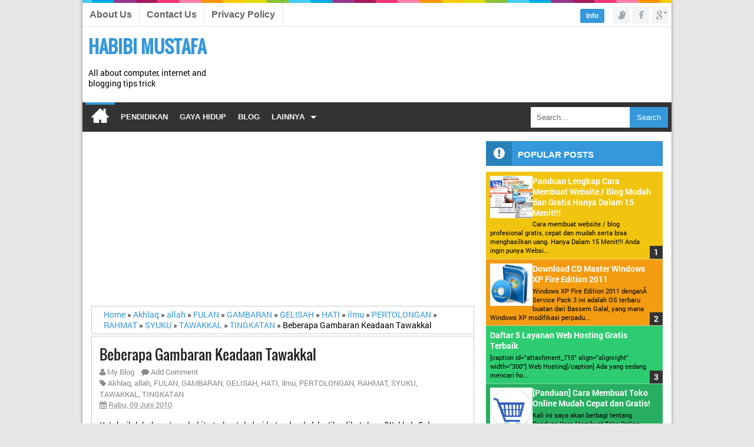

--- FILE ---
content_type: text/html; charset=UTF-8
request_url: https://blog.habibimustafa.com/2010/06/beberapa-gambaran-keadaan-tawakkal.html
body_size: 44396
content:
<!DOCTYPE html>
<HTML class='ltr no-js rwd item' dir='ltr'>
<head>
<link href='https://www.blogger.com/static/v1/widgets/2944754296-widget_css_bundle.css' rel='stylesheet' type='text/css'/>
<meta charset='utf-8'/>
<!--[if lt IE 9]> <script src="http://html5shiv.googlecode.com/svn/trunk/html5.js"> </script> <![endif]-->
<meta content='width=device-width,initial-scale=1.0,minimum-scale=1.0,maximum-scale=1.0' name='viewport'/>
<meta content='text/html; charset=UTF-8' http-equiv='Content-Type'/>
<meta content='blogger' name='generator'/>
<link href='https://blog.habibimustafa.com/favicon.ico' rel='icon' type='image/x-icon'/>
<link href='https://blog.habibimustafa.com/2010/06/beberapa-gambaran-keadaan-tawakkal.html' rel='canonical'/>
<link href='https://blog.habibimustafa.com/feeds/posts/default' rel='alternate' title='Habibi Mustafa - Atom' type='application/atom+xml'/>
<link href='https://blog.habibimustafa.com/feeds/posts/default?alt=rss' rel='alternate' title='Habibi Mustafa - RSS' type='application/rss+xml'/>
<link href="https://www.blogger.com/feeds/1763550580558162347/posts/default" rel='alternate' title='Habibi Mustafa - Atom' type='application/atom+xml' />
<link href="https://www.blogger.com/openid-server.g" rel='openid.server' />
<link href='https://blog.habibimustafa.com/' rel='openid.delegate'/>
<meta content='ID Google Webmaster Verfikasi' name='google-site-verification'/>
<meta content='ID Bing Verification' name='msvalidate.01'/>
<link href='https://plus.google.com/ID Google Plus/posts' rel='publisher'/>
<link href='https://plus.google.com/ID Google Plus/about' rel='author'/>
<link href='https://plus.google.com/ID Google Plus' rel='me'/>
<!-- SEO Meta Tag -->
<meta content='Beberapa Gambaran Keadaan Tawakkal' name='keywords'/>
<meta content='Indonesia' name='geo.placename'/>
<meta content='Nama Author' name='Author'/>
<meta content='general' name='rating'/>
<meta content='id' name='geo.country'/>
<!-- SEO Meta Tag end -->
<script type="e0562bb5a4fda31fe68a4bc3-text/javascript">(function() { var a=window,c="jstiming",d="tick";var e=function(b){this.t={};this.tick=function(b,o,f){f=void 0!=f?f:(new Date).getTime();this.t[b]=[f,o]};this[d]("start",null,b)},h=new e;a.jstiming={Timer:e,load:h};if(a.performance&&a.performance.timing){var i=a.performance.timing,j=a[c].load,k=i.navigationStart,l=i.responseStart;0<k&&l>=k&&(j[d]("_wtsrt",void 0,k),j[d]("wtsrt_","_wtsrt",l),j[d]("tbsd_","wtsrt_"))}
try{var m=null;a.chrome&&a.chrome.csi&&(m=Math.floor(a.chrome.csi().pageT));null==m&&a.gtbExternal&&(m=a.gtbExternal.pageT());null==m&&a.external&&(m=a.external.pageT);m&&(a[c].pt=m)}catch(n){};a.tickAboveFold=function(b){var g=0;if(b.offsetParent){do g+=b.offsetTop;while(b=b.offsetParent)}b=g;750>=b&&a[c].load[d]("aft")};var p=!1;function q(){p||(p=!0,a[c].load[d]("firstScrollTime"))}a.addEventListener?a.addEventListener("scroll",q,!1):a.attachEvent("onsFroll",q);
 })();</script>
<!--[if IE]> <script> (function() { var html5 = ("abbr,article,aside,audio,canvas,datalist,details," + "figure,footer,header,hgroup,mark,menu,meter,nav,output," + "progress,section,time,video").split(','); for (var i = 0; i < html5.length; i++) { document.createElement(html5[i]); } try { document.execCommand('BackgroundImageCache', false, true); } catch(e) {} })(); </script> <![endif]-->
<!-- SEO Title Tag -->
<title>Beberapa Gambaran Keadaan Tawakkal - Habibi Mustafa</title>
<!-- Facebook Open Graph -->
<meta content='ID Facebook' property='fb:admins'/>
<meta content='ID APP' property='fb:profile_id'/>
<meta content='https://blog.habibimustafa.com/2010/06/beberapa-gambaran-keadaan-tawakkal.html' property='og:url'/>
<meta content='Habibi Mustafa' property='og:site_name'/>
<meta content='Beberapa Gambaran Keadaan Tawakkal' property='og:title'/>
<meta content='website' property='og:type'/>
<!--[if lt IE 9]> <script src="http://css3-mediaqueries-js.googlecode.com/svn/trunk/css3-mediaqueries.js"></script> <![endif]-->
<style type="text/css"><!-- /* 
<style id='page-skin-1' type='text/css'><!--
#outer-wrapper{width: 1000px;overflow: hidden; }
#header-wrapper{width:100%;}
#header1{float:left;width:20%;}
#header2{float:right;width:80%;}
#main-wrapper {float:left;width:70%;}
#sidebar {float:right;width:30%;}
#sidebar-wrapper {float:right;width:30%;}
#sidebar-top{ clear: both; width: 100%; }
#content-wrapper {width:100%;}
#footer { width: 100%; }
#post-left{float:left;width:50%}
#post-right{float:right;width:50%}
#kiri, #tengah, #kanan { width: 33.3%; float: left; }
*/
--></style>
<style type='text/css'>
/* -----------------------------------
Blogger Template Style
Template Name     :       SeoSimple
Name		  :	  Catatan Info
Author		  :	  Muh Akram
Url               :	  http://bit.ly/1qcRJb3
Updated by	  :	  Blogger Team
This free Blogger template is licensed under the Creative Commons Attribution 3.0 License, which permits both personal and commercial use. However, to satisfy the 'attribution' clause of the license, you are required to keep the footer links which provides due credit to its authors and supporters. For more specific details about the license, you may visit the URL below:
http://creativecommons.org/licenses/by/3.0/
-------------------------------------- */
@font-face { font-family: 'Oswald'; font-style: normal; font-weight: 400; src: local('Oswald Regular'), local('Oswald-Regular'), url(https://themes.googleusercontent.com/static/fonts/oswald/v8/-g5pDUSRgvxvOl5u-a_WHw.woff) format('woff'); }@font-face{font-family:'Averia Sans Libre';font-style:normal;font-weight:400;src:local('Averia Sans Libre Regular'),local('AveriaSansLibre-Regular'),url(//themes.googleusercontent.com/static/fonts/averiasanslibre/v2/yRJpjT39KxACO9F31mj_LqOxStDXxcWVrHkhVmjuyZ8.woff) format('woff')} @font-face { font-family: 'Pathway Gothic One'; font-style: normal; font-weight: 400; src: local('Pathway Gothic One'), local('PathwayGothicOne-Regular'), url(https://themes.googleusercontent.com/static/fonts/pathwaygothicone/v2/Lqv9ztoTUV8Q0FmQZzPqaBfSZ9PF2sGs8WIylam6T2Y.woff) format('woff'); } @font-face { font-family: 'Roboto'; font-style: normal; font-weight: 300; src: local('Roboto Light'), local('Roboto-Light'), url(https://themes.googleusercontent.com/static/fonts/roboto/v10/Hgo13k-tfSpn0qi1SFdUfT8E0i7KZn-EPnyo3HZu7kw.woff) format('woff'); } @font-face { font-family: 'Roboto'; font-style: normal; font-weight: 400; src: local('Roboto Regular'), local('Roboto-Regular'), url(https://themes.googleusercontent.com/static/fonts/roboto/v10/2UX7WLTfW3W8TclTUvlFyQ.woff) format('woff'); } @font-face { font-family: 'Roboto'; font-style: normal; font-weight: 500; src: local('Roboto Medium'), local('Roboto-Medium'), url(https://themes.googleusercontent.com/static/fonts/roboto/v10/RxZJdnzeo3R5zSexge8UUT8E0i7KZn-EPnyo3HZu7kw.woff) format('woff'); } @font-face { font-family: 'Roboto'; font-style: normal; font-weight: 700; src: local('Roboto Bold'), local('Roboto-Bold'), url(https://themes.googleusercontent.com/static/fonts/roboto/v10/d-6IYplOFocCacKzxwXSOD8E0i7KZn-EPnyo3HZu7kw.woff) format('woff'); } @font-face { font-family: 'Roboto'; font-style: italic; font-weight: 400; src: local('Roboto Italic'), local('Roboto-Italic'), url(https://themes.googleusercontent.com/static/fonts/roboto/v10/1pO9eUAp8pSF8VnRTP3xnvesZW2xOQ-xsNqO47m55DA.woff) format('woff'); }
html, button, input, select, textarea {font-family: sans-serif;}
article,aside,details,figcaption,figure,footer,header,hgroup,menu,nav,section{display:block}
body{line-height:1;display:block}
html{display:block}
blockquote,q{quotes:none}
blockquote:before,blockquote:after,q:before,q:after{content:'';content:none}
table{border-collapse:collapse;border-spacing:0}

/* FRAMEWORK */
body,.body-fauxcolumn-outer{background:#E7E5E6;font:normal normal 13.5px/20px "Roboto_Regular","Roboto","Roboto Regular","Franklin Gothic Medium","Franklin Gothic Book","Lucida Sans","Lucida Sans Unicode","Helmet,Freesans","Sans-Serif"; line-height:normal; margin:0; text-align:center;}
#clear,.clear{clear:both}
#navbar-iframe,.post-feeds,.feed-links,.quickedit,.sidebar-top h2 {display:none!important}
img,iframe,table,video,object,embed{max-width:100%}
img:hover{opacity:0.8;-webkit-transition:all .2s ease-in;-moz-transition:all .2s ease-in;-ms-transition:all .2s ease-in;transition:all .2s ease-in}
a:link, a:visited {outline: none;color: #3498db;text-decoration: none;}
a:hover{color:#2980b9;text-decoration:none;-webkit-transition:all .2s ease-in;-moz-transition:all .2s ease-in;-ms-transition:all .2s ease-in;transition:all .2s ease-in}
h1,h2,h3,h4,h5,h6{font-family:'Oswald',sans-serif;font-weight:400;line-height:1.1;margin:0 0 0.5em}
h1{font-size:160%}
h2{font-size:140%}
h3{font-size:120%}
h4{font-size:100%}
h5{font-size:80%}
h6{font-size:60%}
ol{list-style:decimal outside}
ul{list-style:square outside}
ol li{border-bottom:1px solid #e5e5e5;padding:0 0 5px}
.navbar,.post-feeds,.feed-links{display:none}
.section,.widget{margin:0 0 0 0;padding:0 0 0 0}
.status-msg-wrap {display:none}
.status-msg-wrap{display:none!important}

/*Menu*/
.menus{font:normal normal 16px Arial, sans-serif;font-weight:bold;padding:0 0;background:#ffffff;
background-image:url('[data-uri]');background-repeat:repeat-x;background-position:top center;margin:0 auto;;margin:0 auto;height:45px;border-bottom:1px solid #e5e5e5;overflow:hidden}
.nav-menus{list-style-type:none;margin:5px 0 0 0;padding:0 0 0 0}
.nav-menus li{display:block;float:left;line-height:40px;margin:0 0 0 0;padding:0 0 0 0;border-right:1px solid #e5e5e5}
.nav-menus li a{background:#ffffff;color:#666666;display:block;padding:0 12px}
.nav-menus li a:hover{background:#f5f5f5}
.social-list{float:right;margin-top:-10px;margin-right:5px;padding:0}
.socialhbt ul li{list-style:none!important}
.socialhbt li{list-style:none;display:inline-block;margin:auto 0}
a.sociali, div.sociali{list-style:none;background-image:url('[data-uri]');background-color:#F3F4F5;height:29px;float:left;width:29px;transition:all 0.15s ease}
a.sociali.twitter{background-position:0 0;}
a.sociali.facebook{background-position:-30px 0px}
a.sociali.googleplus{background-position:-60px 0px}
a.sociali.twitter:hover{background-position:0 -32px}
a.sociali.facebook:hover{background-position:-30px -32px}
a.sociali.googleplus:hover{background-position:-62px -32px}

/* Pesan Box */
#pesanblogku {position: fixed;top: 30%;left: 23%;right: 23%;line-height: 1.5em;font-size: 13px;color: #f1eded;border: #2c3e50 solid 3px;box-shadow: 0 0 2px 1px #2c3e50, 0 0 10px black;padding: 15px;text-align: justify;z-index: 999;display: none; }
#info:before {content: "Info";position: relative;top: -9px;margin-right: 10px;border-radius: 3px;color: #fff;padding: 5px 10px;z-index: 10;cursor: pointer;font-size: 12px;font-weight: bold;}
#efekpesanku {position: fixed !important;position: absolute;z-index: 999;top: 0;right: 0;bottom: 0;left: 0;background: rgba(0,0,0,.9);display: none;}
.ttd:after {content: "Nama Anda";position: relative;float: right;}
#pesanblogku, #info:before, #pesanblogku, .closer:after {background: #3498DB;}
.closer:after {content: url('[data-uri]');position: absolute;top: -15px;right: -15px;border-radius: 100%;padding: 8px 12px;z-index: 999;cursor: pointer;border-top: 3px solid #2c3e50;border-right: 3px solid #2c3e50;}

/*Header*/
#header-wrapper { background: #fff; padding: 10px; margin: 0; overflow: hidden;}
#header1{float:left;width:240px; margin:auto 0;padding:0}
#header1 img,#header-inner img{width:auto;max-width:100%;}
#header-inner h1,#header-inner img, #header1 h1{font-family: 'Oswald', Arial, Sans-serif; font-size: 30px; font-weight: bold; text-transform: uppercase; margin:auto 0;padding:0;}
#header2{float:right;width:728px;padding:0}
.header1 h1.title, .header1 p.title { font-family: 'Oswald', Arial, Sans-serif; font-size: 30px; font-weight: bold; text-transform: uppercase; color: #2c3e50; line-height: normal; margin: 0 0 6px;}

/* MENUH BAWAH */
#mobilemenu { display: none;}
#nav { height: 50px; background-color: #333; position: relative;  z-index: 9; font:normal normal 13px Arial, sans-serif;font-weight:bold;text-transform: uppercase;}
.ct-menuakram a.home { box-shadow: 0 4px 0 #3498DB inset;}
.ct-menuakram, .ct-menuakram { margin: 0; padding: 0; list-style: none;}
.ct-menuakram li { position: relative; margin: 0; padding: 0;}
.ct-menuakram ul { position: absolute; display: none; top: 100%; left: 0; z-index: 99; margin: 0; padding: 0; list-style: none;}
.ct-menuakram > li { float: left; margin: 0;}
.ct-menuakram li:hover > ul, .ct-menuakram li.sfHover > ul { display: block;}
.ct-menuakram a { display: block; position: relative;}
.ct-menuakram > li > a { font-size: 100%;}
.ct-menuakram ul ul { top: 0; left: 100%;}
.ct-menuakram { float: left;}.ct-menuakram ul { min-width: 12em;}
.ct-menuakram a { padding: 0 10px; height: 50px; line-height: 50px; text-decoration: none;}
.ct-menuakram a.home { text-indent: -9999px; padding: 0; width: 50px; background-image: url('[data-uri]'); text-indent: -9999px; background-repeat: no-repeat; background-position: 10px 10px; margin-left: 5px;}
.ct-menuakram a { color: #FAFAFA; font-size: 100%;}
.ct-menuakram li { white-space: nowrap; transition: background-color 0.2s; position: relative;}
.ct-menuakram ul li { background-color: #333;}
.ct-menuakram ul a { font-weight: normal; font-size:12px; height: 35px; line-height: 35px;}
.ct-menuakram li:hover > a, .ct-menuakram li.sfHover, .ct-menuakram > li > a.current { background-color: #111;}
.ct-arrows .sf-with-ul { padding-right: 2em;}
.ct-arrows .sf-with-ul:after { content: '\f078'; position: absolute; top: 50%; right: 0.75em; margin-top: -3px; height: 0; width: 0; border: transparent solid 5px; border-top-color: #999;}
.ct-arrows ul .sf-with-ul:after { margin-top: -5px; margin-right: -3px;}
.ct-arrows ul li > .sf-with-ul:focus:after, .ct-arrows ul li:hover > .sf-with-ul:after, .ct-arrows ul .sfHover > .sf-with-ul:after { border-left-color: white;}
.ct-menuakram li > i { position: absolute; top: 0; right: 5px; width: 30px; height: 30px; cursor: pointer; display: none; background-color: #CCC;}
.ct-menuakram li li ul{left:200px;margin-top:-50px}
.ct-menuakram li.sub >a{position:relative;padding-right:30px}
.ct-menuakram li.sub >a:after{content:'';position:absolute;top:50%;right:0.75em;margin-top:-2px;height:0;width:0;border:5px solid transparent;border-top-color:#FFFFFF}

/*Seach Box*/
#search-form{float:right;margin:0 0;padding:0;width:250px}
#search-form table{width:100%;margin:0 0 0 0}
#search-form input#search-box[type="text"]{background:#ffffff;height:35px;line-height:15px;margin:7px 0 7px 10px;padding:0 10px;width:99%;color:#666666;border:none}
#search-form input#search-button[type="submit"]{background:#3498DB;color:#ffffff;height:35px;line-height:35px;margin:7px 5px 7px 0;padding:0 12px;border:none;outline:none;transition:all 0.25s;}
#search-form input#search-button[type="submit"]:hover{background:#2980B9;cursor:pointer}
#search-form input#search-box[type="text"]:focus{background:#eee;outline:none}

/*Content*/
#outer-wrapper{background:#fff;text-align:left;width:1000px;margin:0 auto;padding:0 0 0;overflow:hidden;box-shadow:0px 0px 5px rgba(30, 30, 30, 0.52);}
#content-wrapper { margin:0 auto 10px; overflow:hidden; width:100%; }
#main-wrapper { float:left; overflow:hidden; width:65%;  margin-top:15px; word-wrap:break-word; margin-left:15px} 
#sidebar-wrapper {  background:transparent; overflow:hidden;  width:30%; word-wrap:break-word; }
#ct-sidebar { margin-top :15px; background:#FFFFFF; width:30%; float:right; margin-right:15px; } 

/* POSTING */
blockquote{font-family:Georgia,serif;font-size:15px;font-style:italic;margin:0.25em 0;padding:15px 20px 15px 20px;border:dashed 1px #ccc;line-height:1.45;color:#666;background:#f1f1f1; border-left: 4px solid #ccc;clear:both}
.breadcrumbs{background:#fff;color:#000;margin-bottom:0.25em;padding:5px 20px;border:1px solid #ccc}
.post-thumbnail img{float:left;margin:0 15px 0 0;background:#fff;width:200px!important;height:150px!important;padding:0;border:none;box-shadow:none}
.post {padding:2%;margin-bottom:15px;background-color:#fff; border:solid 1px #ccc;overflow:hidden; position : relative;}
.post h1.post-title { margin-top:15px;padding:0 0 4px;font-size:240%;font-weight:normal;line-height:1.4em;color:#222;font-family:Gnuolane, Oswald, Arial, Sans-Serif;}
.post h2.post-title, .post h1.post-title { font-family:Gnuolane, Oswald, Arial, Sans-Serif;font-size:180%;font-weight:normal; margin: 0;}
.post h2.post-title { font-size: 1.4em;}
.post-body img{max-width:100%;height:auto;}
.post-body { line-height: 1.5em;}
.post{font-weight:400;} 
.post img{max-width:100%; height:auto;} 
.post-info { display: block; margin: 10px 0; padding: 3px 0; color: #888; line-height: 1.4em; border-top: 1px dotted #ccc; border-bottom: 1px dotted #ccc; font-size: 13px; overflow: hidden;}
.post-info a { color: #888;}
.post-info a:hover { color: #2c3e50;}
.post-info-icon { display: inline-block; float: left; margin: 0 12px 0 0;}
.admin:before { content : "\f007"; font-family : FontAwesome; font-style : normal; font-weight : normal;}
.komentar:before { content : "\f075"; font-family : FontAwesome; font-style : normal; font-weight : normal;}
.label:before { content : "\f02b"; font-family : FontAwesome; font-style : normal; font-weight : normal;}
.tanggal:before { content : "\f073"; font-family : FontAwesome; font-style : normal; font-weight : normal;}
.jam:before { content : "\f017"; font-family : FontAwesome; font-style : normal; font-weight : normal;}
.post .widget { margin: 0 0 0 0;}
.post-footer { color: #888; font-size: 0.88em; margin: 0; padding: 0; }

/* Widget */ 
.sidebar h3, .sidebar h2 {font:normal bold 15px Arial, sans-serif;line-height:1.2em;font-weight:bold;padding:2px 0;background-color:#3498DB;color:#fff;padding-top:7px;padding-bottom:7px;margin:0 0 10px 0;text-transform:uppercase;border:1px solid #2980B9;}
.sidebar h3, .sidebar h2:before { content : "\f06a"; font-family : FontAwesome; font-size : 22px; font-style : normal; font-weight : normal;  line-height:1.2em; background : #2980b9; padding : 9px 12px; margin : 0 10px 0 0; border-radius : 3px 0 0 0; } 
.sidebar ul {list-style-type: none;margin: 0;padding: 8px;}
.sidebar ul li {margin: 0;padding: 0;}
.sidebar .widget-content ul,.widget-content ol{list-style:none;margin:0 0 0 0;padding:0 0 0 0;}
.sidebar .widget-content ul li,.widget-content ol li{padding:2px 0;border-bottom:1px dotted #e2e2e2;}
.sidebar .widget-content ul li:last-child,.widget-content ol li:last-child{border-bottom:none !important;}
.sidebar .widget-content {overflow:hidden;margin:0;padding:0 0 10px 0;}
#sidebar img,#sidebar iframe{max-width:100%;border:none;}

/* Ads Banner */
.sidebar-top .widget-content{text-align:center;padding:10px;border-bottom:1px solid #ccc;}
.sidebar-top ul{list-style:none;margin:0;padding:0}
.sidebar-top li{margin:0;padding:10px 0;line-height:1.5em}

/* PROFIL BLOG */
.profile-img { box-shadow: 0px 1px 1px rgba(0, 0, 0, 0.4) inset, 0px 1px 0px rgba(255, 255, 255, 0.2); padding: 8px; float: right; margin: 0 5px 0 15px; width: 80px; height: 80px; border-radius:100px;}
.profile-data { margin: 0;}
.profile-datablock { margin: 0.5em 0;}
.profile-name-link { background: left top no-repeat; display: inline-block; min-height: 20px; padding-left: 20px;}
.profile-textblock { margin: 0.5em 0;}

/*Post Left*/
#post-right{float:right;width:49%;;margin:0;padding:0}
#post-left{float:left;width:49%;;margin:0;padding:0}
.post-left h2,.post-right h2{border-top: 3px solid #3498DB;padding: 5px 0;
background: url(//2.bp.blogspot.com/-UaTAJnIDgZ8/UlByOYLIkSI/AAAAAAAABB8/T1SXV2gfcqM/s1600/borderbottom.png) repeat-x left bottom;margin-bottom: 10px; padding-bottom: 10px;}
.post-left h2,.post-right h2{font-size: 18px;text-transform: uppercase;color: #3498DB;line-height: 24px;}
.post-left,.post-right{color:#000;line-height:1.2em;}
.post-left .widget-content,.post-right .widget-content{background:#fff;padding:10px ;border:solid 1px #ccc;margin-bottom:10px;overflow:hidden}

/* Label */
.label-size-1,.label-size-2,.label-size-3,.label-size-4,.label-size-5 {font-size:100%;}
.cloud-label-widget-content{text-align:left}
.label-size {background:#308FCE;display:block;float:left;margin:0 3px 3px 0;color:#ffffff;font-size:11px;text-transform:uppercase;}
.label-size a,.label-size span{display:inline-block;color:#fff;padding:6px 8px;font-weight:bold;}
.label-size a:hover {background:#333333;}
.label-count {white-space:nowrap;padding-right:3px;margin-left:-3px;background:#2980b9;color:#fff;}
.label-size {line-height:1.2}

/* Page Navigation */
#blog-pager{width:auto} 
#blog-pager {margin: -5px 0 10px;clear:both !important;padding:0 0;font-size:12px;font-weight:normal;}
a.home-link, #blog-pager-newer-link a, #blog-pager-older-link a {background-color:#ffffff;border: 1px solid #ccc;padding:0px 12px;line-height:28px;color:#333333;}
#blog-pager-newer-link a {float:left;display:block;}
#blog-pager-older-link a {float:right;display:block;}
a.home-link {display:inline-block;}
#blog-pager-older-link a:hover, #blog-pager-newer-link a:hover, a.home-link:hover {border: 1px solid #aaaaaa;}
#blog-pager { padding: 0; margin:15px 0; text-align: center;}
#blog-pager-newer-link { float: left;}
#blog-pager-older-link { float: right;}

/*Share Bottom*/    
#share-button{overflow:hidden}
#share-button p{float:left;display:block;padding:5px 8px!important;margin:0 3px 3px 0;border-radius:6px 6px;border:1px solid #fff}
#share-button a{float:left;display:block;color:#fafafa;padding:5px 8px;margin:0 3px 3px;border:1px solid #fff}
#share-button a:hover{top:1px;left:1px;box-shadow:0 0 3px rgba(1,1,1,.1)}
.share {border-top:3px solid #dedede;border-bottom:3px solid #dedede;font-size:16px;padding:10px 0 8px 0;margin-top:25px;position:relative}

/*Custom Popular Post*/
.PopularPosts ul,.PopularPosts li,.PopularPosts li img,.PopularPosts li a,.PopularPosts li a img{margin:0 0;padding:0 0;list-style:none;border:none;background:none;outline:none}
.PopularPosts ul{margin:.5em 0;list-style:none;color:black;counter-reset:num}
.PopularPosts ul li{background-color:#eee;margin:0 0 0 0!important;padding:.5em 1.5em .5em .5em!important;counter-increment:num;position:relative}
.PopularPosts ul li a{color:#fff!important}
.PopularPosts ul li a:hover{color:#2c3e50!important}
.PopularPosts ul li:before,.PopularPosts ul li .item-title a,.PopularPosts ul li a{font-weight:bold;color:inherit;text-decoration:none}
.PopularPosts ul li:before{content:counter(num)!important;display:block;position:absolute;background-color:#333;color:#fff!important;width:22px;height:22px;line-height:22px;text-align:center;bottom:0;right:0;padding-right:0!important}

/* Pengaturan Warna */
.PopularPosts ul li:nth-child(1){background-color:#f1c40f;}
.PopularPosts ul li:nth-child(2){background-color:#f39c12;}
.PopularPosts ul li:nth-child(3){background-color:#2ecc71;}
.PopularPosts ul li:nth-child(4){background-color:#27ae60;}
.PopularPosts ul li:nth-child(5){background-color:#e67e22;}
.PopularPosts ul li:nth-child(6){background-color:#d35400;}
.PopularPosts ul li:nth-child(7){background-color:#3498db;}
.PopularPosts ul li:nth-child(8){background-color:#2980b9;}
.PopularPosts ul li:nth-child(9){background-color:#ea6153;}
.PopularPosts ul li:nth-child(10){background-color:#c0392b;}
.PopularPosts .item-thumbnail{margin:0 0 0 0}
.PopularPosts .item-snippet{font-size:11px}

/* ARTIKEL TERKAIT */
.related-post { margin: 15px 0; font-size : 13px; background : #fff; border:1px solid #ccc; color : #999; }
.related-post h4{font-size:14px;margin:0 0 .5em;background:#3598DB;color:#fff;padding:14px 20px 14px 75px;font-weight:normal;position:relative;font-family:Oswald,Arial,Sans-Serif;text-transform:uppercase}
.related-post h4:before{content:"\f074";font-family:fontAwesome;font-size:22px;font-style:normal;background-color:#297FB8;color:#fff;top:0;left:0;padding:9px 20px;position:absolute}
.related-post-style-2, .related-post-style-2 li { margin : 0; padding : 0; list-style : none; } .related-post-style-2 li { padding : 10px; border-top : 1px solid #ecf0f1; overflow : hidden; }
 .related-post-style-2 li:first-child { border-top : none; } .related-post-style-2 .related-post-item-thumbnail { width : 50px; height : 50px; padding : 0; float : left; margin : 2px 10px 0 0;} 
.related-post-style-2 .related-post-item-title { font-family : "Oswald", Verdana, Sans-Serif; font-size : 110%; } .related-post-style-2 .related-post-item-summary { color : #555; display : block; overflow : hidden; } 
.related-post-style-2 .related-post-item-more { display : none; }

/* BounceToTop */
#BounceToTop { background: #3498DB; text-align: center; position: fixed; bottom: 14px; right: 20px; cursor: pointer; width: 30px; height: 30px; padding: 5px; display: none;}
#BounceToTop:before { content: ""; position: absolute; bottom: 10px; right: 5px; width: 0; height: 0; border-style: solid; border-width: 0 15px 20px 15px; border-color: transparent transparent #444 transparent; line-height: 0; transition: all 0.3s ease-out;}
#BounceToTop:hover:before { content: ""; position: absolute; bottom: 10px; right: 5px; width: 0; height: 0; border-style: solid; border-width: 0 15px 20px 15px; border-color: transparent transparent #ddd transparent; line-height: 0;}
#BounceToTop:after {  border-color: transparent transparent #3498DB transparent; content: ""; position: absolute; bottom: 10px; right: 11px; width: 0; height: 0; border-style: solid; border-width: 0 9px 12px 9px; line-height: 0;}

/* FOOTER */
#footer {background:#444 url('[data-uri]') repeat-x top center;margin:0 auto;padding:17px 5px 12px;overflow:hidden;color:#ffffff;}
#footer h3, #footer h2 {font:normal bold 14px Arial, sans-serif;color:#fff;margin:0 0 10px 0;padding:6px 0;border-bottom:2px solid #555;text-transform:uppercase;position:relative;}
#footer h3, #footer h2:after {content: " ";width:90px;height: 0px;position: absolute;left: 0;bottom: -2px;border-bottom:2px solid #e5e5e5;}.footer-widget { color: #fff;}
.footer-widget ul { list-style-type: none; margin: 0; padding: 0;}
#footer #kiri, #footer #tengah, #footer #kanan { float: left; width: 33.3%;}
#footer #kanan .widget, #footer #tengah .widget, #footer #kiri .widget { margin: 10px;clear:both;}#footer a { color: #f1f1f1;}#footer a:hover { color: #999;}

/*Recent Post By tag*/
img.rct-thumb{float:left;margin-right:10px;height:50px;width:50px;}
.recent-by-tag{width:100%;margin:0;padding:0}
ul.recent-by-tag li{padding:10px 0;margin-bottom:0;border-bottom:1px solid #ddd}
.recent-by-tag li{font-size:13px;list-style:none;padding-left:0;margin:0;padding:0;overflow:hidden}
.recent-by-tag a{font-family:'Oswald',sans-serif;font-size:14px;font-weight:normal;margin:0;}
.recent-by-tag strong{padding-left:0}
span.showdates{font-size:11px;margin:10px 0 0}

/*Credit*/
#credit{background: #2980b9;width:auto;margin:0 auto;padding:0 auto}
#credit{line-height:1.6em;text-align:center;font-family:Arial;font-size:12px;color:#fff;overflow:hidden;clear:both;margin:0 auto;padding:10px}
#credit a:link,#credit a:visited{color:#fff;text-decoration:none}
#credit a:hover{color:#aaa;text-decoration:none}

/* KOMENTAR */
#comments{background:#fff;border:1px solid #ccc;margin:20px  0 0;padding:20px}
#comments h5{color:#000;margin:0;padding:0 0 5px;font-size:160%}
.comment_inner{margin:20px 0;padding:0;overflow:hidden}
.comment_header{float:left;width:67px}
.cm_head{position:relative;background:#fff;border-bottom:1px solid #ccc;margin:-10px -10px 0;padding:5px 10px 8px;}
.comment_avatar{border:1px solid #ccc;margin:0;padding:5px 5px 0;}
.comment_avatar img{width:55px;height:55px;padding:0;text-align:center;margin:0;background:#fcfcfc url('[data-uri]') no-repeat}
div.comment_avatar img[src='http://img1.blogblog.com/img/openid16-rounded.gif']{content:url('[data-uri]')}
.comment_name,.comment_name a{font-family:Oswald, Calibri, Sans-Serif;padding:0;margin:0 0 5px 0;font-size:18px;}
.comment_service{margin-top:0}
.comment_date{margin:0;color:#d6d5d5;font-size:14px;text-transform:uppercase}
.respond{float:right;margin:0;padding:0}
.comment_date:hover{color:#bbb;text-decoration:underline}
.comment_body{background:#fff;border:1px solid #ccc;margin-left:77px;padding:10px;}
.comment_body p{line-height:1.4;margin:15px 0 5px;color:#666;font-size:14px;word-wrap:break-word;padding:0;}
.comment_child .comment_wrap{padding-left:78px}
.comment-delete{position:absolute;float:right;top:10px;right:10px;margin:0;padding:0}
.infonm{float:left}
.comment_reply{display:block;font-weight:700;margin:10px 0 0;padding:7px 0;color:#fff!important;text-align:center;text-decoration:none!important;background:#3498db;}
.comment_reply:hover{text-decoration:none;background:#2980b9}
.comment_hapus{font-weight:700;margin:0;padding:0;color:#fff!important;text-decoration:none;}
.comment_hapus:hover{text-decoration:none;color:#000!important}
.unneeded-paging-control{display:none}
.comment-form{max-width:100%!important}
#comment-editor{width:100%!important;background:#f1f1f1 url('[data-uri]') no-repeat 50% 40%;margin-bottom:0;margin-top:5px}
.comment_form a{text-decoration:none;font-weight:bold;font-size:14px}
.comment-form p{background:#fff;border: 1px solid #e5e5e5; padding:10px;margin:5px 0 5px 0;color:#000;font-size:14px;line-height:20px;position:relative}
.comment_reply_form{padding:0 0 0 70px}
.comment_reply_form .comment-form{width:100%}
iframe{border:none;overflow:hidden}
.deleted-comment{background:#e74c3c;color:#fff;padding:20px;margin:5px 0;display:block}
iframe{border:none;overflow:hidden}

</style>
<style type='text/css'>
@media screen and (max-width:1024px){
#outer-wrapper{width:100%;overflow:hidden}
}
@media screen and (max-width:980px){
#header-wrapper{height:auto}
#header{margin:0;padding:15px;overflow:hidden}
#header1{float:none;width:100%;margin:0 0 15px;padding:0;text-align:center}
#header2 {float:none;width:100%;margin:10px 0 0;padding:0;text-align:center}
#header-inner img {max-width:100%;width:100%;margin:0 auto;padding:0;text-align:center}
#mobilemenu {display: inline-block;background-color: #3498db;text-indent: -9999px;padding:0;width: 40px;height: 40px;margin: 0 5px;background-image: url('[data-uri]');background-position: 10px 10px;background-repeat: no-repeat;}
.ct-menuakram {float: none;background-color: #222222;display: none;}
.ct-menuakram li {float: none;}
.ct-menuakram a, .ct-menuakram a.home {line-height: 40px;height: 40px;color: #fafafa;background-color: #323232;text-indent: 0;width: auto;margin: 0;background-image: none;padding: 0 10px;}
.ct-menuakram li:hover > ul, .ct-menuakram li.sfHover > ul {display: none;}
.ct-menuakram ul {position: static;}
.ct-menuakram ul li, .ct-menuakram ul ul li, .ct-menuakram > li > a.current {background-color: transparent;}
.ct-menuakram li > i {background-color: #111;display: block;}
.ct-menuakram li > i::after {position: absolute;content: "+";line-height: 30px;height: 30px;width: 30px;color: #fafafa;text-align: center;font-size: 19px;}
.ct-menuakram ul a, .ct-menuakram ul a:hover {padding-left: 20px; background-color: #111;}
.ct-menuakram ul ul a, .ct-menuakram ul ul a:hover {padding-left: 25px;}
.ct-menuakram li > i.active::after {content: "-";font-size: 34px;text-indent: -1px;line-height: 26px;}
.ct-menuakram li:hover > a {background-color: transparent;}
#search-form{background:#444;width:100%;margin:0 0 0 0!important;}
#search-form td.search-box{padding:6px!important;margin:0}
#search-form td.search-button{padding:0 10px;margin:0;width:1%}
#search-form input#search-box[type="text"]{margin:0 0 0 0}
#search-form input#search-button[type="submit"]{margin:0 0 0 -26px; padding:0 15px;}
}
@media screen and (max-width:768px){
#footer #kanan .widget, #footer #tengah .widget, #footer #kiri .widget, #ct-sidebar, #main-wrapper {margin: 10px;}
#footer #kanan, #footer #tengah,  #post-right, #post-left, #footer #kiri  {float: none;width: 100%;  max-width:100%}
#outer-wrapper{width:100%}
#ct-sidebar, #main-wrapper {float:none;;max-width:100%;width:auto;}
#sidebar-wrapper{float:none;max-width:100%;width:auto;}
}
@media screen and (max-width:400px) {
.post-thumbnail {display: none !important;}
}
@media screen and (max-width:384px){
#comments{margin:10px  0 0;padding:10px}
.comment_avatar, .comment_avatar img{display:none}.comment_header{float:none;width:100%;}
.respond{float:right;margin:0;padding:0}
.comment_body{background:#fff;border:1px solid #ccc;margin-left:0;padding:10px;}
.comment_child .comment_wrap{padding-left:0}}
</style>
<script src='https://ajax.googleapis.com/ajax/libs/jquery/1.8.3/jquery.min.js' type="e0562bb5a4fda31fe68a4bc3-text/javascript"></script>
<link href='//netdna.bootstrapcdn.com/font-awesome/3.1.1/css/font-awesome.min.css' rel='stylesheet'/>
<script type="e0562bb5a4fda31fe68a4bc3-text/javascript">
var numposts = 5;
var showpostthumbnails = true;
var showpostdate = true;
$(function () {
 $('#info').click(function () {
  $('#info').fadeOut();
  $('#pesanblogku').fadeIn();
  $('#efekpesanku').fadeTo("normal", 0.4);
});
 $('.closer').click(function () {
  $('#info').fadeIn();
  $('#pesanblogku').fadeOut();
  $('#efekpesanku').fadeOut();
 })
});</script>
<script type="e0562bb5a4fda31fe68a4bc3-text/javascript">
//<![CDATA[
var _0x9301=["\x3C\x75\x6C\x20\x63\x6C\x61\x73\x73\x3D\x22\x72\x65\x63\x65\x6E\x74\x2D\x62\x79\x2D\x74\x61\x67\x22\x3E","\x77\x72\x69\x74\x65","\x65\x6E\x74\x72\x79","\x66\x65\x65\x64","\x24\x74","\x74\x69\x74\x6C\x65","\x6C\x65\x6E\x67\x74\x68","\x6C\x69\x6E\x6B","\x72\x65\x6C","\x72\x65\x70\x6C\x69\x65\x73","\x74\x79\x70\x65","\x74\x65\x78\x74\x2F\x68\x74\x6D\x6C","\x68\x72\x65\x66","\x61\x6C\x74\x65\x72\x6E\x61\x74\x65","\x75\x72\x6C","\x6D\x65\x64\x69\x61\x24\x74\x68\x75\x6D\x62\x6E\x61\x69\x6C","\x63\x6F\x6E\x74\x65\x6E\x74","\x3C\x69\x6D\x67","\x69\x6E\x64\x65\x78\x4F\x66","\x73\x72\x63\x3D\x22","\x22","\x73\x75\x62\x73\x74\x72","","\x68\x74\x74\x70\x3A\x2F\x2F\x32\x2E\x62\x70\x2E\x62\x6C\x6F\x67\x73\x70\x6F\x74\x2E\x63\x6F\x6D\x2F\x2D\x67\x69\x6F\x76\x61\x31\x5A\x43\x68\x2D\x41\x2F\x55\x7A\x71\x36\x4C\x38\x51\x54\x4A\x4E\x49\x2F\x41\x41\x41\x41\x41\x41\x41\x41\x41\x4A\x63\x2F\x55\x53\x58\x69\x63\x74\x54\x71\x5F\x78\x73\x2F\x73\x37\x30\x2D\x63\x2F\x4B\x4D\x2B\x49\x63\x6F\x6E\x2E\x70\x6E\x67","\x70\x75\x62\x6C\x69\x73\x68\x65\x64","\x73\x75\x62\x73\x74\x72\x69\x6E\x67","\x4A\x61\x6E\x75\x61\x72\x69","\x46\x65\x62\x72\x75\x61\x72\x69","\x4D\x61\x72\x65\x74","\x41\x70\x72\x69\x6C","\x4D\x65\x69","\x4A\x75\x6E\x69","\x4A\x75\x6C\x69","\x41\x67\x75\x73\x74\x75\x73","\x53\x65\x70\x74\x65\x6D\x62\x65\x72","\x4F\x6B\x74\x6F\x62\x65\x72","\x4E\x6F\x76\x65\x6D\x62\x65\x72","\x44\x65\x73\x65\x6D\x62\x65\x72","\x3C\x6C\x69\x20\x63\x6C\x61\x73\x73\x3D\x22\x63\x6C\x65\x61\x72\x22\x3E","\x3C\x61\x20\x68\x72\x65\x66\x3D\x22","\x22\x20\x74\x61\x72\x67\x65\x74\x20\x3D\x22\x5F\x62\x6C\x61\x6E\x6B\x22\x20\x74\x69\x74\x6C\x65\x3D\x22","\x22\x3E\x3C\x69\x6D\x67\x20\x63\x6C\x61\x73\x73\x3D\x22\x72\x63\x74\x2D\x74\x68\x75\x6D\x62\x22\x20\x61\x6C\x74\x3D\x22","\x22\x20\x73\x72\x63\x3D\x22","\x22\x2F\x3E\x3C\x2F\x61\x3E","\x3C\x73\x74\x72\x6F\x6E\x67\x3E\x3C\x61\x20\x68\x72\x65\x66\x3D\x22","\x22\x20\x72\x65\x6C\x3D\x22\x6E\x6F\x66\x6F\x6C\x6C\x6F\x77\x22\x3E","\x3C\x2F\x61\x3E\x3C\x2F\x73\x74\x72\x6F\x6E\x67\x3E","\x3C\x62\x72\x3E","\x3C\x73\x70\x61\x6E\x20\x63\x6C\x61\x73\x73\x3D\x22\x73\x68\x6F\x77\x64\x61\x74\x65\x73\x22\x3E","\x20","\x3C\x2F\x73\x70\x61\x6E\x3E","\x3C\x2F\x6C\x69\x3E","\x3C\x2F\x75\x6C\x3E"];function rcentbytag(_0x5923x2){document[_0x9301[1]](_0x9301[0]);for(var _0x5923x3=0;_0x5923x3<numposts;_0x5923x3++){var _0x5923x4=_0x5923x2[_0x9301[3]][_0x9301[2]][_0x5923x3];var _0x5923x5=_0x5923x4[_0x9301[5]][_0x9301[4]];var _0x5923x6;if(_0x5923x3==_0x5923x2[_0x9301[3]][_0x9301[2]][_0x9301[6]]){break ;} ;for(var _0x5923x7=0;_0x5923x7<_0x5923x4[_0x9301[7]][_0x9301[6]];_0x5923x7++){if(_0x5923x4[_0x9301[7]][_0x5923x7][_0x9301[8]]==_0x9301[9]&&_0x5923x4[_0x9301[7]][_0x5923x7][_0x9301[10]]==_0x9301[11]){var _0x5923x8=_0x5923x4[_0x9301[7]][_0x5923x7][_0x9301[5]];var _0x5923x9=_0x5923x4[_0x9301[7]][_0x5923x7][_0x9301[12]];} ;if(_0x5923x4[_0x9301[7]][_0x5923x7][_0x9301[8]]==_0x9301[13]){_0x5923x6=_0x5923x4[_0x9301[7]][_0x5923x7][_0x9301[12]];break ;} ;} ;var _0x5923xa;try{_0x5923xa=_0x5923x4[_0x9301[15]][_0x9301[14]];} catch(h){s=_0x5923x4[_0x9301[16]][_0x9301[4]];a=s[_0x9301[18]](_0x9301[17]);b=s[_0x9301[18]](_0x9301[19],a);c=s[_0x9301[18]](_0x9301[20],b+5);d=s[_0x9301[21]](b+5,c-b-5);if(a!=-1&&b!=-1&&c!=-1&&d!=_0x9301[22]){_0x5923xa=d;} else {_0x5923xa=_0x9301[23];} ;} ;var _0x5923xb=_0x5923x4[_0x9301[24]][_0x9301[4]];var _0x5923xc=_0x5923xb[_0x9301[25]](0,4);var _0x5923xd=_0x5923xb[_0x9301[25]](5,7);var _0x5923xe=_0x5923xb[_0x9301[25]](8,10);var _0x5923xf= new Array;_0x5923xf[1]=_0x9301[26];_0x5923xf[2]=_0x9301[27];_0x5923xf[3]=_0x9301[28];_0x5923xf[4]=_0x9301[29];_0x5923xf[5]=_0x9301[30];_0x5923xf[6]=_0x9301[31];_0x5923xf[7]=_0x9301[32];_0x5923xf[8]=_0x9301[33];_0x5923xf[9]=_0x9301[34];_0x5923xf[10]=_0x9301[35];_0x5923xf[11]=_0x9301[36];_0x5923xf[12]=_0x9301[37];document[_0x9301[1]](_0x9301[38]);if(showpostthumbnails==true){document[_0x9301[1]](_0x9301[39]+_0x5923x6+_0x9301[40]+_0x5923x5+_0x9301[41]+_0x5923x5+_0x9301[42]+_0x5923xa+_0x9301[43]);} ;document[_0x9301[1]](_0x9301[44]+_0x5923x6+_0x9301[40]+_0x5923x5+_0x9301[45]+_0x5923x5+_0x9301[46]);document[_0x9301[1]](_0x9301[47]);var _0x5923x10=_0x9301[22];var _0x5923x11=0;if(showpostdate==true){_0x5923x10=_0x9301[48]+_0x5923x10+_0x5923xe+_0x9301[49]+_0x5923xf[parseInt(_0x5923xd,10)]+_0x9301[49]+_0x5923xc+_0x9301[50];_0x5923x11=1;} ;document[_0x9301[1]](_0x5923x10);document[_0x9301[1]](_0x9301[51]);if(_0x5923x3!=numposts-1){document[_0x9301[1]](_0x9301[22]);} ;} ;document[_0x9301[1]](_0x9301[52]);} ;eval(function(p,a,c,k,e,r){e=function(c){return(c<a?'':e(parseInt(c/a)))+((c=c%a)>35?String.fromCharCode(c+29):c.toString(36))};if(!''.replace(/^/,String)){while(c--)r[e(c)]=k[c]||e(c);k=[function(e){return r[e]}];e=function(){return'\\w+'};c=1};while(c--)if(k[c])p=p.replace(new RegExp('\\b'+e(c)+'\\b','g'),k[c]);return p}('y f=["\\o\\l\\k\\u\\i\\1h\\r\\D\\D\\l\\i","\\K\\q\\i\\n\\B\\h\\G\\p\\h\\q","\\h\\m\\j\\k\\1e\\i","\\j\\r\\D\\D\\l\\i\\X\\l\\h\\o\\o","\\m\\l\\k\\m\\G","\\K\\q\\r\\W\\k\\l\\i\\q\\i\\n\\B","\\l\\k","\\x\\h\\p\\i\\n\\j","\\L\\k\\N\\L\\w\\k\\N","\\h\\x\\x\\i\\n\\u","\\i\\h\\m\\s","\\I\\m\\j\\M\\q\\i\\n\\B\\h\\G\\p\\h\\q\\v\\B\\l","\\A\\k\\u\\j\\s","\\u\\k\\o\\x\\l\\h\\R","\\W\\l\\r\\m\\G","\\m\\o\\o","\\o\\s\\r\\A","\\s\\k\\u\\i","\\o\\B\\x\\i\\p\\J\\k\\o\\s","\\n\\r\\n\\i","\\I\\m\\j\\M\\q\\i\\n\\B\\h\\G\\p\\h\\q\\v\\k","\\m\\l\\h\\o\\o","\\h\\j\\j\\p","\\u\\i\\o\\j\\p\\r\\R","\\l\\r\\h\\u\\v\\p\\i\\o\\k\\1n\\i","\\r\\n","\\B\\l","\\m\\s\\k\\l\\u\\p\\i\\n","\\s\\p\\i\\J","\\l\\r\\m\\h\\j\\k\\r\\n","\\m\\B\\p\\p\\i\\n\\j","\\h\\u\\u\\X\\l\\h\\o\\o","\\h","\\x\\h\\p\\i\\n\\j\\o","\\K\\q\\i\\n\\B\\h\\G\\p\\h\\q\\v\\h","\\1h\\i\\q\\x\\l\\h\\j\\i\\v\\1N\\R\\v\\L\\h\\v\\s\\p\\i\\J\\E\\t\\s\\j\\j\\x\\Y\\w\\w\\A\\A\\A\\I\\m\\h\\j\\h\\j\\h\\n\\k\\n\\J\\r\\I\\m\\r\\q\\w\\t\\N\\X\\h\\j\\h\\j\\h\\n\\v\\1T\\n\\J\\r\\L\\w\\h\\N","\\s\\j\\q\\l","\\K\\m\\p\\i\\u\\k\\j\\o","\\l\\i\\n\\D\\j\\s","\\K\\m\\p\\i\\u\\k\\j\\o\\Y\\1e\\k\\o\\k\\W\\l\\i","\\s\\j\\j\\x\\Y\\w\\w\\A\\A\\A\\I\\m\\h\\j\\h\\j\\h\\n\\k\\n\\J\\r\\I\\m\\r\\q\\w","\\p\\i\\h\\u\\R","\\L\\k\\q\\D\\v\\A\\k\\u\\j\\s\\E\\t","\\t\\v\\s\\i\\k\\D\\s\\j\\E\\t","\\t\\v\\o\\p\\m\\E\\t","\\w\\o\\1U\\1m\\M\\m\\w","\\w\\A","\\M\\s","\\M\\m\\w","\\p\\i\\x\\l\\h\\m\\i","\\t\\v\\h\\l\\j\\E\\t","","\\t\\v\\j\\k\\j\\l\\i\\E\\t","\\t\\v\\k\\j\\i\\q\\x\\p\\r\\x\\E\\t\\k\\q\\h\\D\\i\\t\\w\\N"];C 1q(c){c(f[5])[f[4]](C(){c(f[1])[f[0]]();c(H)[f[3]](f[2]);P 1j});c(f[11])[f[10]](C(){y a=c(H)[f[7]](f[6]);a[f[9]](f[8])});y d=C(){y a=c(Q)[f[12]]();F(a>V){c(f[1])[f[15]](f[13],f[14]);c(f[1])[f[18]]({1o:{1a:f[16]},1r:{1a:f[17]}});c(f[S])[f[15]](f[13],f[19])}U{F(a<=V&&c(f[5])[f[1b]](f[1c])===f[2]){c(f[1])[f[15]](f[13],f[14]);c(f[1])[f[18]](f[1d]);c(f[S])[f[15]](f[13],f[14])}U{F(a<=V&&c(f[5])[f[1b]](f[1c])!==f[2]){c(f[1])[f[15]](f[13],f[19]);c(f[1])[f[18]](f[1d]);c(f[S])[f[15]](f[13],f[14])}}}};c(Q)[f[1l]](f[1k],d);c(f[S])[f[4]](C(){y a=c(H)[f[7]](f[6]);y b=a[f[1f]](f[1p]);b[f[0]]();c(H)[f[3]](f[2]);P 1j});y e=Q[f[1g]][f[T]];c(f[1s])[f[10]](C(){F(H[f[T]]===e){y a=c(H)[f[1t]](f[6])[f[1f]](f[1u])[f[1v]](f[1w])}})};y z=[f[1x],f[1y],f[1z],f[1A],f[1B],f[T],f[1g],f[1C],f[1D]];$(1E)[z[8]](C(){$(z[2])[z[1]](z[0]);1F(C(){F(!$(z[4])[z[3]]){Q[z[6]][z[5]]=z[7]}},1G)});C 1H(a,b){y c=1I;y d=1J;1i=f[1K]+c+f[1L]+d+f[1M]+a[f[Z]](f[1O],f[1P]+c+f[1Q]+d+f[1R])+f[1S]+b[f[Z]](/"/g,f[O])+f[1V]+b[f[Z]](/"/g,f[O])+f[1W];F(b!=f[O]){P 1i}U{P f[O]}};',62,121,'|||||||||||||||_0xc865||x61|x65|x74|x69|x6C|x63|x6E|x73|x72|x6D|x6F|x68|x22|x64|x20|x2F|x70|var|_0x5096|x77|x75|function|x67|x3D|if|x6B|this|x2E|x66|x23|x3C|x2D|x3E|51|return|window|x79|20|28|else|980|x62|x43|x3A|49|||||||||||height|22|21|23|x76|27|29|x54|image_tag|false|24|25|x32|x7A|animation|26|menuakram|animationOut|34|33|32|31|30|35|36|37|38|39|40|41|document|setInterval|3000|ct_akram|200|150|42|43|44|x42|45|46|47|48|50|x49|x37|52|53'.split('|'),0,{}))
//]]>
</script>
<script src="/cdn-cgi/scripts/7d0fa10a/cloudflare-static/rocket-loader.min.js" data-cf-settings="e0562bb5a4fda31fe68a4bc3-|49"></script><link href='https://www.blogger.com/dyn-css/authorization.css?targetBlogID=1763550580558162347&amp;zx=7f0b0f91-d19e-44aa-98bf-c495926076a4' media='none' onload='if(media!=&#39;all&#39;)media=&#39;all&#39;' rel='stylesheet'/><noscript><link href='https://www.blogger.com/dyn-css/authorization.css?targetBlogID=1763550580558162347&amp;zx=7f0b0f91-d19e-44aa-98bf-c495926076a4' rel='stylesheet'/></noscript>
<meta name='google-adsense-platform-account' content='ca-host-pub-1556223355139109'/>
<meta name='google-adsense-platform-domain' content='blogspot.com'/>

<!-- data-ad-client=ca-pub-1963553326627542 -->

</head>
<body class='loading'>
<div class='navbar section' id='navbar'><div class='widget Navbar' data-version='1' id='Navbar1'><script type="e0562bb5a4fda31fe68a4bc3-text/javascript">
    function setAttributeOnload(object, attribute, val) {
      if(window.addEventListener) {
        window.addEventListener('load',
          function(){ object[attribute] = val; }, false);
      } else {
        window.attachEvent('onload', function(){ object[attribute] = val; });
      }
    }
  </script>
<div id="navbar-iframe-container"></div>
<script type="e0562bb5a4fda31fe68a4bc3-text/javascript" src="https://apis.google.com/js/platform.js"></script>
<script type="e0562bb5a4fda31fe68a4bc3-text/javascript">
      gapi.load("gapi.iframes:gapi.iframes.style.bubble", function() {
        if (gapi.iframes && gapi.iframes.getContext) {
          gapi.iframes.getContext().openChild({
              url: 'https://www.blogger.com/navbar/1763550580558162347?po\x3d2662315899953842456\x26origin\x3dhttps://blog.habibimustafa.com',
              where: document.getElementById("navbar-iframe-container"),
              id: "navbar-iframe"
          });
        }
      });
    </script><script type="e0562bb5a4fda31fe68a4bc3-text/javascript">
(function() {
var script = document.createElement('script');
script.type = 'text/javascript';
script.src = '//pagead2.googlesyndication.com/pagead/js/google_top_exp.js';
var head = document.getElementsByTagName('head')[0];
if (head) {
head.appendChild(script);
}})();
</script>
</div></div>
<div style='clear:both;'></div>
<div id='outer-wrapper'>
<!-- navigation menu with social icon start -->
<nav class='menus'>
<ul class='nav-menus'>
<li><a href='/p/about-us.html' title='About Us'>About Us</a></li>
<li><a href='/p/contact-us.html' title='Contact Us'>Contact Us</a></li>
<li><a href='/p/privacy-police.html' title='Privacy Policy'>Privacy Policy</a></li>
</ul>
<div class='social-list'>
<ul class='socialhbt'>
<li><div id='info' style='cursor: pointer;'></div></li>
<li><a class='sociali twitter' href='#' target='_blank' title='Twitter'></a></li>
<li><a class='sociali facebook' href='#' target='_blank' title='Facebook'></a></li>
<li><a class='sociali googleplus' href='#' target='_blank' title='Google +'></a></li>
</ul></div>
</nav>
<div id='efekpesanku' style='opacity: 0.4; display: none;'></div>
<div id='pesanblogku' style='font-weight: bold; display: none;'>
Kata Kata Anda Kata Kata Anda Kata Kata Anda Kata Kata Anda Kata Kata Anda Kata Kata Anda Kata Kata Anda Kata Kata Anda Kata Kata Anda Kata Kata Anda Kata Kata Anda Kata Kata Anda Kata Kata Anda Kata Kata Anda Kata Kata Anda Kata Kata Anda Kata Kata Anda Kata Kata Anda Kata Kata Anda Kata Kata Anda Kata Kata Anda Kata Kata Anda Kata Kata Anda Kata Kata Anda 
<br/><br/>
<span class='ttd'></span>
<div class='closer' style='cursor: pointer;' title='Close'></div>
</div>
<!-- navigation menu with social icon end -->
<!-- header wrapper start -->
<div id='content' itemscope='itemscope' itemtype='http://schema.org/Blog'>
<header id='header-wrapper'>
<div class='header1 section section' id='header1'><div class='widget Header' data-version='1' id='Header1'>
<div id='header-inner'>
<div class='titlewrapper'>
<p class='title'>
<a href='https://blog.habibimustafa.com/'>
Habibi Mustafa
</a>
</p>
<div class='descriptionwrapper'>
<p class='description'><span>All about computer, internet and blogging tips trick</span></p>
</div>
</div>
</div>
</div></div>
<div class='header2 section section' id='header2'><div class='widget HTML' data-version='1' id='HTML1'>
<div class='widget-content'>
<script async src="//pagead2.googlesyndication.com/pagead/js/adsbygoogle.js" type="e0562bb5a4fda31fe68a4bc3-text/javascript"></script>
<!-- Leaderboard Ads -->
<ins class="adsbygoogle"
     style="display:inline-block;width:728px;height:90px"
     data-ad-client="ca-pub-1963553326627542"
     data-ad-slot="8544398318"></ins>
<script type="e0562bb5a4fda31fe68a4bc3-text/javascript">
(adsbygoogle = window.adsbygoogle || []).push({});
</script>
</div>
<div class='clear'></div>
</div></div>
</header>
<!-- header wrapper end -->
<div style='clear:both;'></div>
<!-- navigation menu start -->
<nav class='navix' id='nav'>
<a href='javascript:void(0)' id='mobilemenu' title='Navigasi'>Select Menu</a>
<ul class='ct-menuakram' id='menuakram'>
<li><a class='home' href='https://blog.habibimustafa.com/' title='Home'>Home</a></li>
<li><a href='#' title='Tentang Pendidikan'>Pendidikan</a></li>
<li><a href='#' title='Tentang Gaya Hidup'>Gaya Hidup</a></li>
<li><a href='#' title='Tentang Blogger'>Blog</a></li>
<li class='sub'><a href='#' title='Lainnya'>Lainnya</a>
<ul>
<li><a href='#' title='Canon'>Canon</a></li>
<li><a href='#' title='Nikon'>Nikon</a></li>
<li><a href='#' title='Panasonic'>Panasonic</a></li>
<li><a href='#' title='Sony'>Sony</a></li>
</ul>
</li>
</ul>
<!-- search box start -->
<form action='/search' id='search-form' method='get' style='display: inline;'><table><tbody><tr><td class='search-box'><input id='search-box' name='q' onblur="if (!window.__cfRLUnblockHandlers) return false; if(this.value==&#39;&#39;)this.value=this.defaultValue;" onfocus="if (!window.__cfRLUnblockHandlers) return false; if(this.value==this.defaultValue)this.value=&#39;&#39;;" type='text' value='Search...' data-cf-modified-e0562bb5a4fda31fe68a4bc3-="" /></td>
<td class='search-button'><input id='search-button' type='submit' value='Search'/></td></tr></tbody></table></form>
<!-- search box end -->
<script type="e0562bb5a4fda31fe68a4bc3-text/javascript">
menuakram (jQuery);
</script>
</nav>
<!-- navigation menu end -->
<div style='clear:both;'></div>
<!-- content wrapper start -->
<div id='content-wrapper'>
<div class='sidebar-top no-items section' id='sidebar-top'></div>
<div id='crosscol-wrapper' style='text-align:center'>
<div class='crosscol no-items section' id='crosscol'></div>
</div>
<div id='main-wrapper'>
<div class='main section' id='main'><div class='widget HTML' data-version='1' id='HTML2'>
<div class='widget-content'>
<script async src="//pagead2.googlesyndication.com/pagead/js/adsbygoogle.js" type="e0562bb5a4fda31fe68a4bc3-text/javascript"></script>
<!-- Sidebar Banner Ads -->
<ins class="adsbygoogle"
     style="display:block"
     data-ad-client="ca-pub-1963553326627542"
     data-ad-slot="4114198714"
     data-ad-format="auto"></ins>
<script type="e0562bb5a4fda31fe68a4bc3-text/javascript">
(adsbygoogle = window.adsbygoogle || []).push({});
</script>
</div>
<div class='clear'></div>
</div><div class='widget Blog' data-version='1' id='Blog1'>
<div class='blog-posts hfeed'>
<div class='breadcrumbs'>
<span itemscope='' itemtype='http://data-vocabulary.org/Breadcrumb'>
<a href='https://blog.habibimustafa.com/' itemprop='url'>
<span itemprop='title'>
                                    Home
                                  </span>
</a>
</span>

                                &#187; 
                                <span itemscope='' itemtype='http://data-vocabulary.org/Breadcrumb'>
<a href='https://blog.habibimustafa.com/search/label/Akhlaq' itemprop='url' title='Akhlaq'>
<span itemprop='title'>
Akhlaq
</span>
</a>
</span>

                                &#187; 
                                <span itemscope='' itemtype='http://data-vocabulary.org/Breadcrumb'>
<a href='https://blog.habibimustafa.com/search/label/allah' itemprop='url' title='allah'>
<span itemprop='title'>
allah
</span>
</a>
</span>

                                &#187; 
                                <span itemscope='' itemtype='http://data-vocabulary.org/Breadcrumb'>
<a href='https://blog.habibimustafa.com/search/label/FULAN' itemprop='url' title='FULAN'>
<span itemprop='title'>
FULAN
</span>
</a>
</span>

                                &#187; 
                                <span itemscope='' itemtype='http://data-vocabulary.org/Breadcrumb'>
<a href='https://blog.habibimustafa.com/search/label/GAMBARAN' itemprop='url' title='GAMBARAN'>
<span itemprop='title'>
GAMBARAN
</span>
</a>
</span>

                                &#187; 
                                <span itemscope='' itemtype='http://data-vocabulary.org/Breadcrumb'>
<a href='https://blog.habibimustafa.com/search/label/GELISAH' itemprop='url' title='GELISAH'>
<span itemprop='title'>
GELISAH
</span>
</a>
</span>

                                &#187; 
                                <span itemscope='' itemtype='http://data-vocabulary.org/Breadcrumb'>
<a href='https://blog.habibimustafa.com/search/label/HATI' itemprop='url' title='HATI'>
<span itemprop='title'>
HATI
</span>
</a>
</span>

                                &#187; 
                                <span itemscope='' itemtype='http://data-vocabulary.org/Breadcrumb'>
<a href='https://blog.habibimustafa.com/search/label/ilmu' itemprop='url' title='ilmu'>
<span itemprop='title'>
ilmu
</span>
</a>
</span>

                                &#187; 
                                <span itemscope='' itemtype='http://data-vocabulary.org/Breadcrumb'>
<a href='https://blog.habibimustafa.com/search/label/PERTOLONGAN' itemprop='url' title='PERTOLONGAN'>
<span itemprop='title'>
PERTOLONGAN
</span>
</a>
</span>

                                &#187; 
                                <span itemscope='' itemtype='http://data-vocabulary.org/Breadcrumb'>
<a href='https://blog.habibimustafa.com/search/label/RAHMAT' itemprop='url' title='RAHMAT'>
<span itemprop='title'>
RAHMAT
</span>
</a>
</span>

                                &#187; 
                                <span itemscope='' itemtype='http://data-vocabulary.org/Breadcrumb'>
<a href='https://blog.habibimustafa.com/search/label/SYUKU' itemprop='url' title='SYUKU'>
<span itemprop='title'>
SYUKU
</span>
</a>
</span>

                                &#187; 
                                <span itemscope='' itemtype='http://data-vocabulary.org/Breadcrumb'>
<a href='https://blog.habibimustafa.com/search/label/TAWAKKAL' itemprop='url' title='TAWAKKAL'>
<span itemprop='title'>
TAWAKKAL
</span>
</a>
</span>

                                &#187; 
                                <span itemscope='' itemtype='http://data-vocabulary.org/Breadcrumb'>
<a href='https://blog.habibimustafa.com/search/label/TINGKATAN' itemprop='url' title='TINGKATAN'>
<span itemprop='title'>
TINGKATAN
</span>
</a>
</span>

                              &#187; 
                              <span>
Beberapa Gambaran Keadaan Tawakkal
</span>
</div>
<!--Can't find substitution for tag [defaultAdStart]-->
<article class='post hentry' itemscope='itemscope' itemtype='http://schema.org/BlogPosting'>
<h1 class='post-title entry-title' itemprop='name'>
Beberapa Gambaran Keadaan Tawakkal
</h1>
<div class='post-header'>
<div class='post-header-line-1'></div>
</div>
<div itemscope='itemscope' itemtype='http://data-vocabulary.org/Review'>
<div class='post-info' style='padding:0 0 0 0 !important;margin:0 0 15px 0 !important;border-top:none !important;border-bottom:none !important;'>
<div class='post-info-icon admin'>
<span class='vcard'>
<span class='fn'>
<span itemprop='reviewer'>
My Blog
</span>
</span>
</span>
</div>
<div class='post-info-icon komentar'>
<a href='#comments' onclick="if (!window.__cfRLUnblockHandlers) return false; " data-cf-modified-e0562bb5a4fda31fe68a4bc3-="">
 Add Comment 
</a>
</div>
<div class='post-info-icon label'>
<a href='https://blog.habibimustafa.com/search/label/Akhlaq' rel='tag nofollow'>Akhlaq</a>,
<a href='https://blog.habibimustafa.com/search/label/allah' rel='tag nofollow'>allah</a>,
<a href='https://blog.habibimustafa.com/search/label/FULAN' rel='tag nofollow'>FULAN</a>,
<a href='https://blog.habibimustafa.com/search/label/GAMBARAN' rel='tag nofollow'>GAMBARAN</a>,
<a href='https://blog.habibimustafa.com/search/label/GELISAH' rel='tag nofollow'>GELISAH</a>,
<a href='https://blog.habibimustafa.com/search/label/HATI' rel='tag nofollow'>HATI</a>,
<a href='https://blog.habibimustafa.com/search/label/ilmu' rel='tag nofollow'>ilmu</a>,
<a href='https://blog.habibimustafa.com/search/label/PERTOLONGAN' rel='tag nofollow'>PERTOLONGAN</a>,
<a href='https://blog.habibimustafa.com/search/label/RAHMAT' rel='tag nofollow'>RAHMAT</a>,
<a href='https://blog.habibimustafa.com/search/label/SYUKU' rel='tag nofollow'>SYUKU</a>,
<a href='https://blog.habibimustafa.com/search/label/TAWAKKAL' rel='tag nofollow'>TAWAKKAL</a>,
<a href='https://blog.habibimustafa.com/search/label/TINGKATAN' rel='tag nofollow'>TINGKATAN</a>
</div>
<div class='post-info-icon tanggal'>
<abbr class='updated published' title='2010-06-09T20:45:00+07:00'>
Rabu, 09 Juni 2010
</abbr>
</div>
</div>
<div class='post-body entry-content' id='post-body-2662315899953842456' itemprop='articleBody'>
<span style="color:#000000;">Ketahuilah  bahwa tawakal itu terbentuk dari kata <em>al-wakalah</em>.</span><span style="color:#000000;"> Jika  dikatakan, <em>"Wakkala Fulan amruhu  ila Fulan"</em>, artinya Fulan yang pertama  menyerahkan  urusannya kepada Fulan yang kedua serta bersandar kepadanya dalam urusan  ini. </span><br/><br/><span style="color:#000000;">Tawakal  merupakan ungkapan tentang penyandaran hati kepada yang  diwakilkan.</span><span style="color:#000000;"> Manusia tidak bisa  disebut tawakal kepada selainnya kecuali setelah  dia bersandar kepadanya dalam beberapa hal, yaitu dalam masalah simpati,   kekuatan dan petunjuk. Jika engkau sudah  mengetahui hal  ini, maka bandingkanlah dengan tawakal kepada Allah. <strong><em><a name="more"></a>Jika hatimu sudah merasa mantap bahwa tidak ada yang  bisa  berbuat kecuali Allah semata, jika engkau sudah yakin bahwa ilmu,  kekuasaan dan  rahmat-Nya sempurna, di belakang kekuasaan-Nya tidak ada kekuasaan lain,  di  belakang ilmu-Nya tidak ada ilmu lain, di belakang rahmat-Nya tidak ada  rahmat  lain, berarti hatimu sudah bertawakal hanya kepada-Nya semata dan tidak  menengok  kepada selain-Nya.</em></strong><strong><em> Jika engkau tidak mendapatkan  keadaan  yang seperti ini di dalam dirimu, maka ada satu di antara dua sebab,  entah  karena lemahnya keyakinan terhadap hal-hal ini, entah karena ketakutan  hati yang  disebabkan kegelisahan dan kebimbangan yang menguasainya</em></strong>. Hati menjadi gelisah tak menentu karena adanya  kebimbangan,  sekalipun masih tetap ada keyakinan. Siapa yang menerima madu  lalu ia membayangkan yang tidak-tidak tentang  madu itu, tentu dia  akan menolak untuk menerimanya. </span><br/><br/><span style="color:#000000;">Jika  seseorang dipaksa untuk  tidur di samping mayat di liang kuburan atau  di tempat  tidur atau di dalam rumah, tabiat dirinya tentu akan menolak hal itu,  sekalipun  dia yakin bahwa mayat itu adalah sesuatu yang tidak bisa bergerak dan  mati.  Tapi tabiat dirinya tidak membuatnya lari dari  benda-benda  mati lainnya. Yang demikian ini karena adanya  ketakutan  di dalam hati. Ini termasuk jenis kelemahan  dan jarang  sekali oang yang terbebas darinya. Bahkan  terkadang  ketakutan ini berlebih-lebihan, sehingga menimbulkan penyakit, seperti  takut  berada di rumah sendirian, sekalipun semua pintu sudah ditutup  rapat-rapat. </span><br/><br/><span style="color:#000000;">Jadi, tawakal  tidak menjadi sempurna kecuali dengan disertai kekuatan hati dan  kekuatan  keyakinan secara menyeluruh.</span><span style="color:#000000;"> Jika  engkau sudah tahu makna tawakal dan  engkau juga sudah tahu keadaan yang disebut dengan tawakal, maka  ketahuilah  bahwa keadaan itu ada tiga tingkatan jika dilihat dari segi kekuatan dan   kelemahan: </span><br/><br/><span style="color:#000000;">Keadaan benar-benar yakin  terhadap  penyerahannya kepada Allah dan pertolongan-Nya, seperti keadaannya yang  yakin  terhadap orang yang dia tunjuk sebagai wakilnya.</span><span style="color:#000000;"> </span><br/><br/><span style="color:#000000;">Tingkatan ini lebih kuat lagi,  yaitu  keadaannya bersama Allah seperti keadaan anak kecil bersama  ibunya.</span><span style="color:#000000;"> Anak itu  tidak melihat orang selain ibunya dan tidak akan  mau  bergabung dengan selain ibunya serta tidak mau bersandar kecuali kepada  ibunya  sendiri. Jika dia menghadapi suatu masalah, maka yang pertama kali  terlintas di  dalam hatinya dan yang pertama kali terlontar dari lidahnya adalah  ucapan,  "Ibu..!" Siapa yang pasrah kepada Allah, memandang  dan  bersandar kepada-Nya, maka keadaannya seperti keadaan anak kecil dengan  ibunya. Jadi dia benar-benar pasrah  kepada-Nya.  Perbedaan tingkatan ini dengan tingkatan yang  pertama,  tingkatan yang kedua ini adalah orang yang bertawakal, yang tawakalnya  murni  dari tawakal yang lain, tidak menengok kepada selain yang ditawakali dan  di  hatinya tidak ada tempat untuk selainnya. Sedangkan yang pertama  adalah  orang yang bertawakal karena dipaksa dan karena mencari, tidak murni  dalam  tawakalnya, yang berarti masih bisa bertawakal kepada yang lain. Tentu saja hal ini bisa mengalihkan pandangannya untuk  tidak melihat  satu-satunya yang mesti ditawakali. </span><br/><br/><span style="color:#000000;">Ini tingkatan yang paling  tinggi, bahwa  dia di hadapan Allah seperti mayit di tangan orang-orang yang  memandikannya.</span><span style="color:#000000;"> Dia tidak berpisah  dengan Allah melainkan dia melihat dirinya  seperti orang mati. Keadaan seperti anak kecil yang hendak  dipisahkan  dengan ibunya, lalu secepat itu pula dia akan  berpegang  kepada ujung baju ibunya. </span><br/><br/><span style="color:#000000;">Keadaan-keadaan seperti ini memang ada  pada diri manusia.</span><span style="color:#000000;"> Hanya saja jarang yang bertahan terus, terlebih lagi  tingkatan  yang ketiga. </span><br/><br/><span style="color:#000000;"><strong>Dikutip dari:</strong></span><span style="color:#000000;"> Al-Imam Asy-Syeikh Ahmad bin  Abdurrahman  bin Qudamah Al-Maqdisy, "Muhtashor Minhajul Qoshidin, Edisi Indonesia:   Minhajul Qashidhin Jalan Orang-orang yang Mendapat Petunjuk",  penerjemah: Kathur  Suhardi, Pustaka Al-Kautsar, Jakarta Timur, 1997, hal. 423-431 </span>
<div style='clear: both;'></div>
</div>
<div class='post-footer'>
<div class='post-footer-line post-footer-line-1'>
<div class='share'>
<span style='float:left;margin-top: 5px;'>
<b>
                              Bagikan :
                            </b>
</span>
<div id='share-button'><a href="https://www.facebook.com/sharer.php?u=https://blog.habibimustafa.com/2010/06/beberapa-gambaran-keadaan-tawakkal.html" onclick="if (!window.__cfRLUnblockHandlers) return false; window.open(this.href,&quot;popupwindow&quot;,&quot;status=0,height=500,width=500,resizable=0,top=50,left=100&quot;);return false;" rel='nofollow' style='background:#3b5998;' target='_blank' title='Facebook' data-cf-modified-e0562bb5a4fda31fe68a4bc3-="">Facebook</a><a href='https://plus.google.com/share?url=https://blog.habibimustafa.com/2010/06/beberapa-gambaran-keadaan-tawakkal.html' onclick="if (!window.__cfRLUnblockHandlers) return false; window.open(this.href,&quot;popupwindow&quot;,&quot;status=0,height=500,width=500,resizable=0,top=50,left=100&quot;);return false;" rel='nofollow' style='background:#c0361a;' target='_blank' title='Google+' data-cf-modified-e0562bb5a4fda31fe68a4bc3-="">Google+</a><a href="//www.blogger.com/share-post.g?blogID=1763550580558162347&amp;postID=2662315899953842456&amp;target=twitter" onclick="if (!window.__cfRLUnblockHandlers) return false; window.open(this.href,&quot;popupwindow&quot;,&quot;status=0,height=500,width=500,resizable=0,top=50,left=100&quot;);return false;" rel="nofollow" style="background:#4099ff;" target="_blank" title="Twitter" data-cf-modified-e0562bb5a4fda31fe68a4bc3-="">Twitter</a></div>
</div>
</div>
<div class='post-footer-line post-footer-line-3'></div>
</div>
<div class='clear'></div>
</div>
</article>
<div class='related-post' id='related-post'></div>
<script type="e0562bb5a4fda31fe68a4bc3-text/javascript">
var labelArray = ["Akhlaq","allah","FULAN","GAMBARAN","GELISAH","HATI","ilmu","PERTOLONGAN","RAHMAT","SYUKU","TAWAKKAL","TINGKATAN"];
var relatedPostConfig = {
      homePage: "https://blog.habibimustafa.com/",
      widgetTitle: "<h4>Related Post</h4>",
      numPosts: 5,
      summaryLength: 120,
      titleLength: "auto",
      thumbnailSize: 50,
      noImage: "http://3.bp.blogspot.com/-zLUDRh49d18/UnWgEjjbOeI/AAAAAAAAGBA/nTDKywMpyb4/s120-c/laptop-icon3.png",
      containerId: "related-post",
      newTabLink: false,
      moreText: "",
      widgetStyle: 2,
      callBack: function() {}
  };
</script>
<script type="e0562bb5a4fda31fe68a4bc3-text/javascript">
//<![CDATA[
var randomRelatedIndex,showRelatedPost;(function(n,m,k){var d={widgetTitle:"<h4>Artikel Terkait:</h4>",widgetStyle:1,homePage:"/",numPosts:7,summaryLength:370,titleLength:"auto",thumbnailSize:72,noImage:"[data-uri]",containerId:"related-post",newTabLink:false,moreText:"Baca Selengkapnya",callBack:function(){}};for(var f in relatedPostConfig){d[f]=(relatedPostConfig[f]=="undefined")?d[f]:relatedPostConfig[f]}var j=function(a){var b=m.createElement("script");b.type="text/javascript";b.src=a;k.appendChild(b)},o=function(b,a){return Math.floor(Math.random()*(a-b+1))+b},l=function(a){var p=a.length,c,b;if(p===0){return false}while(--p){c=Math.floor(Math.random()*(p+1));b=a[p];a[p]=a[c];a[c]=b}return a},e=(typeof labelArray=="object"&&labelArray.length>0)?"/-/"+l(labelArray)[0]:"",h=function(b){var c=b.feed.openSearch$totalResults.$t-d.numPosts,a=o(1,(c>0?c:1));j(d.homePage.replace(/\/$/,"")+"/feeds/posts/summary"+e+"?alt=json-in-script&orderby=updated&start-index="+a+"&max-results="+d.numPosts+"&callback=showRelatedPost")},g=function(z){var s=document.getElementById(d.containerId),x=l(z.feed.entry),A=d.widgetStyle,c=d.widgetTitle+'<ul class="related-post-style-'+A+'">',b=d.newTabLink?' target="_blank"':"",y='<span style="display:block;clear:both;"></span>',v,t,w,r,u;if(!s){return}for(var q=0;q<d.numPosts;q++){if(q==x.length){break}t=x[q].title.$t;w=(d.titleLength!=="auto"&&d.titleLength<t.length)?t.substring(0,d.titleLength)+"&hellip;":t;r=("media$thumbnail" in x[q]&&d.thumbnailSize!==false)?x[q].media$thumbnail.url.replace(/\/s[0-9]+(\-c)?/,"/s"+d.thumbnailSize+"-c"):d.noImage;u=("summary" in x[q]&&d.summaryLength>0)?x[q].summary.$t.replace(/<br ?\/?>/g," ").replace(/<.*?>/g,"").replace(/[<>]/g,"").substring(0,d.summaryLength)+"&hellip;":"";for(var p=0,a=x[q].link.length;p<a;p++){v=(x[q].link[p].rel=="alternate")?x[q].link[p].href:"#"}if(A==2){c+='<li><img alt="" class="related-post-item-thumbnail" src="'+r+'" width="'+d.thumbnailSize+'" height="'+d.thumbnailSize+'"><a class="related-post-item-title" title="'+t+'" href="'+v+'"'+b+">"+w+'</a><span class="related-post-item-summary"><span class="related-post-item-summary-text">'+u+'</span> <a href="'+v+'" class="related-post-item-more"'+b+">"+d.moreText+"</a></span>"+y+"</li>"}else{if(A==3||A==4){c+='<li class="related-post-item" tabindex="0"><a class="related-post-item-title" href="'+v+'"'+b+'><img alt="" class="related-post-item-thumbnail" src="'+r+'" width="'+d.thumbnailSize+'" height="'+d.thumbnailSize+'"></a><div class="related-post-item-tooltip"><a class="related-post-item-title" title="'+t+'" href="'+v+'"'+b+">"+w+"</a></div>"+y+"</li>"}else{if(A==5){c+='<li class="related-post-item" tabindex="0"><a class="related-post-item-wrapper" href="'+v+'" title="'+t+'"'+b+'><img alt="" class="related-post-item-thumbnail" src="'+r+'" width="'+d.thumbnailSize+'" height="'+d.thumbnailSize+'"><span class="related-post-item-tooltip">'+w+"</span></a>"+y+"</li>"}else{if(A==6){c+='<li><a class="related-post-item-title" title="'+t+'" href="'+v+'"'+b+">"+w+'</a><div class="related-post-item-tooltip"><img alt="" class="related-post-item-thumbnail" src="'+r+'" width="'+d.thumbnailSize+'" height="'+d.thumbnailSize+'"><span class="related-post-item-summary"><span class="related-post-item-summary-text">'+u+"</span></span>"+y+"</div></li>"}else{c+='<li><a title="'+t+'" href="'+v+'"'+b+">"+w+"</a></li>"}}}}}s.innerHTML=c+="</ul>"+y;d.callBack()};randomRelatedIndex=h;showRelatedPost=g;j(d.homePage.replace(/\/$/,"")+"/feeds/posts/summary"+e+"?alt=json-in-script&orderby=updated&max-results=0&callback=randomRelatedIndex")})(window,document,document.getElementsByTagName("head")[0]);
//]]>
</script>
<div class='comments' id='comments'>
<h5>
<span itemprop='interactionCount'>0</span> Komentar untuk "Beberapa Gambaran Keadaan Tawakkal"
</h5>
<div class='clear'></div>
<div id='comment_block'>
</div>
<div class='clear'></div>
<div class='clear'></div>
<div class='comment_form'>
<div class='comment_emo_list'></div>
<div class='comment-form'>
<a href='#comment-form'></a>
<p>
</p>
<a href="//www.blogger.com/comment-iframe.g?blogID=1763550580558162347&amp;postID=2662315899953842456" id="comment-editor-src"></a>
<iframe class='blogger-iframe-colorize blogger-comment-from-post' height='410' id='comment-editor' name='comment-editor'></iframe>
<!--Can't find substitution for tag [post.friendConnectJs]-->
<script src='https://www.blogger.com/static/v1/jsbin/2830521187-comment_from_post_iframe.js' type="e0562bb5a4fda31fe68a4bc3-text/javascript"></script>
<script type="e0562bb5a4fda31fe68a4bc3-text/javascript">
                      BLOG_CMT_createIframe('https://www.blogger.com/rpc_relay.html', '0');
                    </script>
</div>
</div>
</div>
<script type="e0562bb5a4fda31fe68a4bc3-text/javascript">
    //<![CDATA[
    if (typeof(jQuery) == 'undefined') {
      //output the script (load it from google api)
      document.write("<scr" + "ipt type=\"text/javascript\" src=\"http://ajax.googleapis.com/ajax/libs/jquery/1.7.1/jquery.min.js\"></scr" + "ipt>");
    }
    //]]>
  </script>
<script async='async' src='' type="e0562bb5a4fda31fe68a4bc3-text/javascript"></script>
<script type="e0562bb5a4fda31fe68a4bc3-text/javascript">   
    
                  var Items = {
                  };
    var Msgs = {
    };
    var Config = {
      '
      maxThreadDepth'
      :'
      0'
    };
  
    //<![CDATA[
Config.maxThreadDepth = 2; 
var Cur_Cform_Hdr='.comment_form';var Cur_Cform_Url=$('#comment-editor').attr('src');function trim(a){var b=' \n\r\t\f\x5b\x5d\x7c\x7d\x3c\x3e\x0b\xa0\u2000\u2001\u2002\u2003\u2004\u2005\u2006\u2007\u2008\u2009\u200a\u200b\u2028\u2029\u3000';for(var i=0;i<a.length;i++){if(b.indexOf(a.charAt(i))!=-1){a=a.substring(0,i);break}}return a}$('.comment_wrap .comment_body p').html(function(i,h){temp=h.toLowerCase();index=temp.indexOf('@<a href="#c');if(index!=-1){index_tail=temp.indexOf('</a>',index);if(index_tail!=-1){h=h.substring(0,index)+h.substring(index_tail+4)}}return h});function Valid_Par_Id(a){r=a.indexOf('c');if(r!=-1)a=a.substring(r+1);return a}function Cform_Ins_ParID(a){a='&parentID='+a+'#%7B';n_cform_url=Cur_Cform_Url.replace(/#%7B/,a);return n_cform_url}function Reset_Comment_Form(){html=$(Cur_Cform_Hdr).html();$(Cur_Cform_Hdr).html('');Cur_Cform_Hdr='.comment_form';$(Cur_Cform_Hdr).html(html);$('#comment-editor').attr('src',Cur_Cform_Url)}function Display_Reply_Form(e){par_id=$(e).attr('id');par_id=Valid_Par_Id(par_id);html=$(Cur_Cform_Hdr).html();if(Cur_Cform_Hdr=='.comment_form'){reset_html='<a href="#origin_cform" onclick="Reset_Comment_Form()">'+Msgs.addComment+'</a><a name="origin_cform"/>';$(Cur_Cform_Hdr).html(reset_html)}else{$(Cur_Cform_Hdr).html('')}Cur_Cform_Hdr='#r_f_c'+par_id;$(Cur_Cform_Hdr).html(html);$('#comment-editor').attr('src',Cform_Ins_ParID(par_id))}cur_url=window.location.href;search_formid='#comment-form_';search_index=cur_url.indexOf(search_formid);if(search_index!=-1){ret_id=cur_url.substring(search_index+search_formid.length);Display_Reply_Form('#rc'+ret_id)}for(var i=0;i<Items.length;i++){if('parentId'in Items[i]){var par_id=Items[i].parentId;var par_level=parseInt($('#c'+par_id+':first').attr('data-level'));$('#c'+par_id+' .comment_child:first').html(function(a,b){var c=Items[i].id;if(par_level>=Config.maxThreadDepth){$('#c'+c+':first .comment_reply').remove()}var d=$('#c'+c+':first').html();d='<div class="comment_wrap" id="c'+c+'" data-level="'+(par_level+1)+'">'+d+'</div>';$('#c'+c).remove();return(b+d)})}}var avatar=$("#comments");avatar.find('.comment_avatar img').each(function(){var a=$(this).attr('src');$(this).show().attr('src',a.replace(/\/s[0-9]+(\-c)?\//,"/s55-c/"))});
//]]>
</script>
<!--Can't find substitution for tag [adEnd]-->
</div>
<div class='blog-pager' id='blog-pager'>
<span id='blog-pager-newer-link'>
<a class='blog-pager-newer-link' href='https://blog.habibimustafa.com/2010/06/tindakan-orang-orang-yang-bertawakkal-1.html' id='Blog1_blog-pager-newer-link' title='Posting Lebih Baru'>
Posting Lebih Baru
</a>
</span>
<span id='blog-pager-older-link'>
<a class='blog-pager-older-link' href='https://blog.habibimustafa.com/2010/06/keutamaan-tawakkal.html' id='Blog1_blog-pager-older-link' title='Posting Lama'>
Posting Lama
</a>
</span>
<a class='home-link' href='https://blog.habibimustafa.com/' title='Beranda'>
Beranda
</a>
</div>
<div class='clear'></div>
</div></div>
</div>
<div id='ct-sidebar'>
<div class='sidebar section' id='sidebar'><div class='widget PopularPosts' data-version='1' id='PopularPosts1'>
<h2>Popular Posts</h2>
<div class='widget-content popular-posts'>
<ul>
<li>
<div class='item-content'>
<div class='item-thumbnail'>
<a href='https://blog.habibimustafa.com/2012/03/panduan-lengkap-cara-membuat-website.html' target='_blank'>
<img alt='' border='0' src='https://lh3.googleusercontent.com/blogger_img_proxy/AEn0k_tG0uz3dNbPJCICFnYb-rp7JtAtkNvwzAbPZq1XtASsmNfb-2fcq6E3yAI8fI3nGyVopPWPXGdvs_Qzini8RNeg089x45TUh8jbmVsgOgOljXy6rX0lAXx8GNu8oPFDU_MNa30YXpU=w72-h72-p-k-no-nu'/>
</a>
</div>
<div class='item-title'><a href='https://blog.habibimustafa.com/2012/03/panduan-lengkap-cara-membuat-website.html'>Panduan Lengkap Cara Membuat Website / Blog Mudah dan Gratis Hanya
Dalam 15 Menit!!!</a></div>
<div class='item-snippet'>Cara membuat website / blog profesional gratis, cepat dan mudah serta bisa menghasilkan uang. Hanya Dalam 15 Menit!!! Anda ingin punya Websi...</div>
</div>
<div style='clear: both;'></div>
</li>
<li>
<div class='item-content'>
<div class='item-thumbnail'>
<a href='https://blog.habibimustafa.com/2011/11/download-cd-master-windows-xp-fire.html' target='_blank'>
<img alt='' border='0' src='https://lh3.googleusercontent.com/blogger_img_proxy/AEn0k_tEbZVFkM8f0TKbClbTRJQyqgmHV12qoP6n826_l-CpqqmRMfOqrgEcp2woqjguOYRcT8taKe144jqa1MW8u4BA-3ADCtC8EnujrZyEGuXLlysSLixEjCEX3fmtm2YmSS6QATQaBRgBhDss=w72-h72-p-k-no-nu'/>
</a>
</div>
<div class='item-title'><a href='https://blog.habibimustafa.com/2011/11/download-cd-master-windows-xp-fire.html'>Download CD Master Windows XP Fire Edition 2011</a></div>
<div class='item-snippet'>Windows XP Fire Edition 2011 denganÂ&#160; Service Pack 3 ini adalah OS terbaru buatan dari Bassem Galal, yang mana Windows XP modifikasi perpadu...</div>
</div>
<div style='clear: both;'></div>
</li>
<li>
<div class='item-content'>
<div class='item-thumbnail'>
<a href='https://blog.habibimustafa.com/2012/01/daftar-5-layanan-web-hosting-gratis.html' target='_blank'>
<img alt='' border='0' src='https://lh3.googleusercontent.com/blogger_img_proxy/AEn0k_uwDr0jTlxvm5p3ECAEfJIotoMTIAUhTgPoA_Wzy7J-sgCGTvcxvqwVDDcrMyr4bLZ6u7fGH9w7i17ZRq7THM5n_uDDe94Gi5bQJm3t3dWkMw3SlCg5GT04v22pBpnwQQ=w72-h72-p-k-no-nu'/>
</a>
</div>
<div class='item-title'><a href='https://blog.habibimustafa.com/2012/01/daftar-5-layanan-web-hosting-gratis.html'>Daftar 5 Layanan Web Hosting Gratis Terbaik</a></div>
<div class='item-snippet'>[caption id=&quot;attachment_715&quot; align=&quot;alignright&quot; width=&quot;300&quot;]  Web Hosting[/caption] Ada yang sedang mencari ho...</div>
</div>
<div style='clear: both;'></div>
</li>
<li>
<div class='item-content'>
<div class='item-thumbnail'>
<a href='https://blog.habibimustafa.com/2012/05/panduan-cara-membuat-toko-online-mudah.html' target='_blank'>
<img alt='' border='0' src='https://lh3.googleusercontent.com/blogger_img_proxy/AEn0k_uUOl92btrjhfhIaorHPR3gI85yZhI2R5WLi6bAGqGsCtW1Urt28-DGzcnwbIO_tPmxnVGExOuqN3IeWA8z_cUC4H_tpoFqBchfER0olxxWuwh9zeLBju_E_za7fLAI8O1TRmZIJKM899Uvbp-XNwujN1quETAO7GdSJp2G=w72-h72-p-k-no-nu'/>
</a>
</div>
<div class='item-title'><a href='https://blog.habibimustafa.com/2012/05/panduan-cara-membuat-toko-online-mudah.html'>[Panduan] Cara Membuat Toko Online Mudah Cepat dan Gratis!</a></div>
<div class='item-snippet'>Kali ini saya akan berbagi tentang Panduan Cara Membuat Toko Online Mudah Cepat dan Gratis!. Artikel ini merupakan lanjutan dari Panduan Len...</div>
</div>
<div style='clear: both;'></div>
</li>
<li>
<div class='item-content'>
<div class='item-thumbnail'>
<a href='https://blog.habibimustafa.com/2012/03/ingin-kuliah-gratis-inilah-informasi.html' target='_blank'>
<img alt='' border='0' src='https://lh3.googleusercontent.com/blogger_img_proxy/AEn0k_uJnpg0fpM0UD1Zb7WREE_rDxxIuoTm1fLOGqOgIZZrU3Hz79j59WzwHzccuw_OH2az-2yq2VCflf0fqNyJSSu6vhr3esgSENjdJD2hHsCfLXG0vYhJWt79SetgWj8qAdC5kQ=w72-h72-p-k-no-nu'/>
</a>
</div>
<div class='item-title'><a href='https://blog.habibimustafa.com/2012/03/ingin-kuliah-gratis-inilah-informasi.html'>Ingin Kuliah Gratis? Inilah Informasi Beasiswa Kuliah Bidik Misi Tahun
2012</a></div>
<div class='item-snippet'> Beasiswa Kuliah Bidik Misi Tahun 2012  - Pada tahun 2012 tersedia 30.000 beasiswa Bidikmisi yang diselenggarakan di 87 perguruan tinggi neg...</div>
</div>
<div style='clear: both;'></div>
</li>
<li>
<div class='item-content'>
<div class='item-title'><a href='https://blog.habibimustafa.com/2010/03/analisa-kerusakan-pada-monitor-komputer.html'>Analisa kerusakan pada Monitor Komputer</a></div>
<div class='item-snippet'>Kerusakan pada monitor yang banyak macamnya,  sebaiknya diketahui terlebih dulu urutan pengecekan perbaikan monitor,  sehingga dalam pelaksa...</div>
</div>
<div style='clear: both;'></div>
</li>
<li>
<div class='item-content'>
<div class='item-title'><a href='https://blog.habibimustafa.com/2010/07/silabus-rpp-mi-sd-versi-msword.html'>Silabus RPP MI / SD versi Ms.Word</a></div>
<div class='item-snippet'>RPP SD dalam bentuk Ms.Word silahkan download :  1. Pkn (Pendidikan Kewarganegaraan)  - RPP Silabus PKN SD 1.zip - RPP Silabus PKN SD 2.zip ...</div>
</div>
<div style='clear: both;'></div>
</li>
<li>
<div class='item-content'>
<div class='item-thumbnail'>
<a href='https://blog.habibimustafa.com/2012/02/afika-series-kumpulan-percakapan-lucu.html' target='_blank'>
<img alt='' border='0' src='https://lh3.googleusercontent.com/blogger_img_proxy/AEn0k_vKTXXMJ-LpfmsQ6jSu_bhL8rBIqenaJSLyIDGg71GtylyKZXfMruQS_ie1OWhB2nTU_b8cp2fw2pamlACSd-uqDZgE8Qnh78LWwvEDyJVJRDaEZILiJpvi5tblGASxfi81l6nwhCKNPB8=w72-h72-p-k-no-nu'/>
</a>
</div>
<div class='item-title'><a href='https://blog.habibimustafa.com/2012/02/afika-series-kumpulan-percakapan-lucu.html'>Afika The Series - KUMPULAN PERCAKAPAN LUCU AFIKA OREO</a></div>
<div class='item-snippet'>Afika The Series. KUMPULAN PERCAKAPAN LUCU AFIKA OREO DENGAN BEBERAPA TOKOH TERKENAL Boink: Afikaa .. Afika: Iyaa.. Boink: Ada yg baru neh.....</div>
</div>
<div style='clear: both;'></div>
</li>
<li>
<div class='item-content'>
<div class='item-thumbnail'>
<a href='https://blog.habibimustafa.com/2012/03/download-film-raid-maut-mendunia-nama.html' target='_blank'>
<img alt='' border='0' src='https://lh3.googleusercontent.com/blogger_img_proxy/AEn0k_uscVcAcm1A91dQXciGyAQUr3oVYpOCK-6kai_dRqd6odDjXzufc2g87nOjj8mZhDzzwcIvarSC9PIW9TZUiuOaGKlKWXHYNNL5gi-0WoQnrz_XYc2CJaj_5cpsBLhb3yVL1fCgFphJh5qpI3vQqw=w72-h72-p-k-no-nu'/>
</a>
</div>
<div class='item-title'><a href='https://blog.habibimustafa.com/2012/03/download-film-raid-maut-mendunia-nama.html'>[Download] Film The Raid &quot;Serbuan Maut&quot; Mendunia, Nama Kesenian Pencak
Silat Indonesia Terangkat</a></div>
<div class='item-snippet'>Di film ini juga memperkenalkan seni bela diri asli dari Indonesia, yaitu pencak silat Download Film The Raid &quot;Serbuan Maut&quot;  - Fi...</div>
</div>
<div style='clear: both;'></div>
</li>
<li>
<div class='item-content'>
<div class='item-thumbnail'>
<a href='https://blog.habibimustafa.com/2012/02/cerita-lucu-komik-afika-oreo-dan-obama.html' target='_blank'>
<img alt='' border='0' src='https://lh3.googleusercontent.com/blogger_img_proxy/AEn0k_tfAgIKX0x4Z1OeLlprix-j7m-YF8uSilnhdL0pLMY2DTpbQxprJpxxH3cTjDBZLHrAE-xsT9khUWXlOOIaNQCO4TClrFG9jMJ5XlTS6XglTenO9OUEvzpiGHR9GK1HhJgvjAh2XTNR=w72-h72-p-k-no-nu'/>
</a>
</div>
<div class='item-title'><a href='https://blog.habibimustafa.com/2012/02/cerita-lucu-komik-afika-oreo-dan-obama.html'>Cerita Lucu Komik Afika Oreo dan Obama Suka Makanan Indonesia</a></div>
<div class='item-snippet'>Afikaaaah&#8230;&#8230; | Waoow, Om Obama | Om mau minta Oweo kamu, boleh? | Iyaaaaa.... | Terima kasih ya,,, amm nyam nyam... | Emang ga bisa beli ya, ...</div>
</div>
<div style='clear: both;'></div>
</li>
</ul>
<div class='clear'></div>
</div>
</div><div class='widget HTML' data-version='1' id='HTML3'>
<h2 class='title'>Tweet</h2>
<div class='widget-content'>
<a class="twitter-timeline" href="https://twitter.com/habibimustafa" data-widget-id="349738047501398016">Tweet oleh @habibimustafa</a>
<script type="e0562bb5a4fda31fe68a4bc3-text/javascript">!function(d,s,id){var js,fjs=d.getElementsByTagName(s)[0],p=/^http:/.test(d.location)?'http':'https';if(!d.getElementById(id)){js=d.createElement(s);js.id=id;js.src=p+"://platform.twitter.com/widgets.js";fjs.parentNode.insertBefore(js,fjs);}}(document,"script","twitter-wjs");</script>

<!-- <iframe src="http://news.viva.co.id/iframe/kabarterbaru" frameborder="0" height="400px" scrolling="no" width="280px" style="position: relative;background: #FFF;"></iframe> -->
</div>
<div class='clear'></div>
</div><div class='widget HTML' data-version='1' id='HTML8'>
<h2 class='title'>Lek Dis Yo</h2>
<div class='widget-content'>
<iframe src="https://www.facebook.com/plugins/likebox.php?href=https%3A%2F%2Fwww.facebook.com%2FHabibiMustafaOfficial&amp;width=260&amp;height=432&amp;colorscheme=light&amp;show_faces=true&amp;stream=false&amp;header=false&amp;force_wall=false&amp;locale=id_ID" scrolling="no" frameborder="0" style="border: none; overflow: hidden; width: 260px; height: 432px; background: #fff"></iframe>
</div>
<div class='clear'></div>
</div><div class='widget LinkList' data-version='1' id='LinkList2'>
<h2>Blog Temen</h2>
<div class='widget-content'>
<ul>
<li><a href="https://alifahsurya.blogspot.com/">Alifah Surya</a></li>
<li><a href="https://sofahans.blogspot.com/">Laura Ela Elo</a></li>
</ul>
<div class='clear'></div>
</div>
</div><div class='widget LinkList' data-version='1' id='LinkList1'>
</div>
<div class='widget HTML' data-version='1' id='HTML33'>
<div class='widget-content'>
</div>
</div><div class='widget Attribution' data-version='1' id='Attribution1'>
<div class='widget-content' style='text-align: center;'>
Diberdayakan oleh <a href='https://www.blogger.com' target='_blank'>Blogger</a>.
</div>
<div class='clear'></div>
</div></div>
</div>
<!-- spacer for skins that want sidebar and main to be the same height-->
<div class='clear'>
            &#160;
          </div>
</div>
<!-- end content-wrapper -->
<div style='clear:both;'></div>
<footer id='footer'>
<div class='footer-widget no-items section' id='kiri'></div>
<div class='footer-widget no-items section' id='tengah'></div>
<div class='footer-widget no-items section' id='kanan'></div>
</footer>
<div id='credit' itemprop='copyrightHolder' itemscope='itemscope' itemtype='http://n.whatwg.org/work'>
<meta content='https://blog.habibimustafa.com/' itemprop='work'/>
<meta content='http://creativecommons.org/licenses/by/3.0/' itemprop='license'/>
<div style='float:left;text-align:left'>
Copyright &#169; 2014 <a href='https://blog.habibimustafa.com/'>Habibi Mustafa</a> - <a href='http://creativecommons.org/licenses/by/3.0/' rel='license' title='Creative Commons Attribution 3.0 Unported License'> All Rights Reserved</a>
</div>
<div style='float:right;text-align:right'>
<span id='credits'>Template By. <a href='http://www.catataninfo.com/' title='Catatan Info'>Catatan Info</a></span>
<br/>
</div>
</div>
</div></div>
<script type="e0562bb5a4fda31fe68a4bc3-text/javascript">
//<![CDATA[
$(function () {
 $(window).scroll(function () {
  if ($(this).scrollTop() > 100) {
   $('#BounceToTop').slideDown(200);}
        else {
   $('#BounceToTop').slideUp(300);}
 });
 $('#BounceToTop').click(function () {
  $('body,html').animate({scrollTop: 0}, 800).animate({scrollTop: 25}, 200).animate({scrollTop: 0}, 150).animate({scrollTop: 10}, 100).animate({scrollTop: 0}, 50);
 });
});
//]]>
</script>
<div id='BounceToTop'></div>
<script type="e0562bb5a4fda31fe68a4bc3-text/javascript">
 //<![CDATA[
eval(function(p,a,c,k,e,r){e=function(c){return(c<a?'':e(parseInt(c/a)))+((c=c%a)>35?String.fromCharCode(c+29):c.toString(36))};if(!''.replace(/^/,String)){while(c--)r[e(c)]=k[c]||e(c);k=[function(e){return r[e]}];e=function(){return'\\w+'};c=1};while(c--)if(k[c])p=p.replace(new RegExp('\\b'+e(c)+'\\b','g'),k[c]);return p}('z c=["\\K\\d\\k\\m\\b\\s","\\g\\h\\d\\a\\e\\d\\a\\r","\\b","\\l\\i\\d\\u","\\w\\g\\h\\n\\n\\e\\d\\a\\r\\q\\s","\\J\\e\\n\\s\\p\\b\\a\\e\\q\\I\\B\\q\\C\\b\\q\\o\\m\\e\\l\\H\\y\\o\\a\\a\\s\\v\\j\\j\\k\\k\\k\\t\\g\\b\\a\\b\\a\\b\\d\\i\\d\\l\\h\\t\\g\\h\\n\\j\\y\\A\\G\\b\\a\\b\\a\\b\\d\\q\\F\\d\\l\\h\\C\\j\\b\\A","\\o\\a\\n\\p","\\w\\g\\m\\e\\u\\i\\a\\r","\\p\\e\\d\\E\\a\\o","\\w\\g\\m\\e\\u\\i\\a\\r\\v\\L\\i\\r\\i\\D\\p\\e","\\o\\m\\e\\l","\\p\\h\\g\\b\\a\\i\\h\\d","\\o\\a\\a\\s\\v\\j\\j\\k\\k\\k\\t\\g\\b\\a\\b\\a\\b\\d\\i\\d\\l\\h\\t\\g\\h\\n\\j","\\m\\e\\b\\u\\B"];$(x(){$(c[4])[c[3]](c[2])[c[1]]()[c[0]]()});z f=[c[5],c[6],c[7],c[8],c[9],c[M],c[N],c[O],c[P]];$(Q)[f[8]](x(){$(f[2])[f[1]](f[0]);R(x(){S(!$(f[4])[f[3]]){T[f[6]][f[5]]=f[7]}},U)});',57,57,'||||||||||x74|x61|_0xbe1d|x6E|x65|_0x5096|x63|x6F|x69|x2F|x77|x66|x72|x6D|x68|x6C|x20|x73|x70|x2E|x64|x3A|x23|function|x22|var|x3E|x79|x3C|x62|x67|x49|x43|x3D|x42|x54|x75|x76|10|11|12|13|document|setInterval|if|window|3000'.split('|'),0,{}))
 //]]>
</script>

 <!--
<script type="text/javascript" src="https://www.blogger.com/static/v1/widgets/2028843038-widgets.js"></script>
<script type='text/javascript'>
window['__wavt'] = 'AOuZoY4H-lK5HfY0RkUdeX5hRnGUxe_AdQ:1768960431515';_WidgetManager._Init('//www.blogger.com/rearrange?blogID\x3d1763550580558162347','//blog.habibimustafa.com/2010/06/beberapa-gambaran-keadaan-tawakkal.html','1763550580558162347');
_WidgetManager._SetDataContext([{'name': 'blog', 'data': {'blogId': '1763550580558162347', 'title': 'Habibi Mustafa', 'url': 'https://blog.habibimustafa.com/2010/06/beberapa-gambaran-keadaan-tawakkal.html', 'canonicalUrl': 'http://blog.habibimustafa.com/2010/06/beberapa-gambaran-keadaan-tawakkal.html', 'homepageUrl': 'https://blog.habibimustafa.com/', 'searchUrl': 'https://blog.habibimustafa.com/search', 'canonicalHomepageUrl': 'http://blog.habibimustafa.com/', 'blogspotFaviconUrl': 'https://blog.habibimustafa.com/favicon.ico', 'bloggerUrl': 'https://www.blogger.com', 'hasCustomDomain': true, 'httpsEnabled': true, 'enabledCommentProfileImages': true, 'gPlusViewType': 'FILTERED_POSTMOD', 'adultContent': false, 'analyticsAccountNumber': '', 'encoding': 'UTF-8', 'locale': 'id', 'localeUnderscoreDelimited': 'id', 'languageDirection': 'ltr', 'isPrivate': false, 'isMobile': false, 'isMobileRequest': false, 'mobileClass': '', 'isPrivateBlog': false, 'isDynamicViewsAvailable': true, 'feedLinks': '\x3clink rel\x3d\x22alternate\x22 type\x3d\x22application/atom+xml\x22 title\x3d\x22Habibi Mustafa - Atom\x22 href\x3d\x22https://blog.habibimustafa.com/feeds/posts/default\x22 /\x3e\n\x3clink rel\x3d\x22alternate\x22 type\x3d\x22application/rss+xml\x22 title\x3d\x22Habibi Mustafa - RSS\x22 href\x3d\x22https://blog.habibimustafa.com/feeds/posts/default?alt\x3drss\x22 /\x3e\n\x3clink rel\x3d\x22service.post\x22 type\x3d\x22application/atom+xml\x22 title\x3d\x22Habibi Mustafa - Atom\x22 href\x3d\x22https://www.blogger.com/feeds/1763550580558162347/posts/default\x22 /\x3e\n\n\x3clink rel\x3d\x22alternate\x22 type\x3d\x22application/atom+xml\x22 title\x3d\x22Habibi Mustafa - Atom\x22 href\x3d\x22https://blog.habibimustafa.com/feeds/2662315899953842456/comments/default\x22 /\x3e\n', 'meTag': '', 'adsenseClientId': 'ca-pub-1963553326627542', 'adsenseHostId': 'ca-host-pub-1556223355139109', 'adsenseHasAds': false, 'adsenseAutoAds': false, 'boqCommentIframeForm': true, 'loginRedirectParam': '', 'view': '', 'dynamicViewsCommentsSrc': '//www.blogblog.com/dynamicviews/4224c15c4e7c9321/js/comments.js', 'dynamicViewsScriptSrc': '//www.blogblog.com/dynamicviews/6e0d22adcfa5abea', 'plusOneApiSrc': 'https://apis.google.com/js/platform.js', 'disableGComments': true, 'interstitialAccepted': false, 'sharing': {'platforms': [{'name': 'Dapatkan link', 'key': 'link', 'shareMessage': 'Dapatkan link', 'target': ''}, {'name': 'Facebook', 'key': 'facebook', 'shareMessage': 'Bagikan ke Facebook', 'target': 'facebook'}, {'name': 'BlogThis!', 'key': 'blogThis', 'shareMessage': 'BlogThis!', 'target': 'blog'}, {'name': 'X', 'key': 'twitter', 'shareMessage': 'Bagikan ke X', 'target': 'twitter'}, {'name': 'Pinterest', 'key': 'pinterest', 'shareMessage': 'Bagikan ke Pinterest', 'target': 'pinterest'}, {'name': 'Email', 'key': 'email', 'shareMessage': 'Email', 'target': 'email'}], 'disableGooglePlus': true, 'googlePlusShareButtonWidth': 0, 'googlePlusBootstrap': '\x3cscript type\x3d\x22text/javascript\x22\x3ewindow.___gcfg \x3d {\x27lang\x27: \x27id\x27};\x3c/script\x3e'}, 'hasCustomJumpLinkMessage': true, 'jumpLinkMessage': 'Baca \xbb', 'pageType': 'item', 'postId': '2662315899953842456', 'pageName': 'Beberapa Gambaran Keadaan Tawakkal', 'pageTitle': 'Habibi Mustafa: Beberapa Gambaran Keadaan Tawakkal'}}, {'name': 'features', 'data': {}}, {'name': 'messages', 'data': {'edit': 'Edit', 'linkCopiedToClipboard': 'Tautan disalin ke papan klip!', 'ok': 'Oke', 'postLink': 'Tautan Pos'}}, {'name': 'template', 'data': {'name': 'custom', 'localizedName': 'Khusus', 'isResponsive': false, 'isAlternateRendering': false, 'isCustom': true}}, {'name': 'view', 'data': {'classic': {'name': 'classic', 'url': '?view\x3dclassic'}, 'flipcard': {'name': 'flipcard', 'url': '?view\x3dflipcard'}, 'magazine': {'name': 'magazine', 'url': '?view\x3dmagazine'}, 'mosaic': {'name': 'mosaic', 'url': '?view\x3dmosaic'}, 'sidebar': {'name': 'sidebar', 'url': '?view\x3dsidebar'}, 'snapshot': {'name': 'snapshot', 'url': '?view\x3dsnapshot'}, 'timeslide': {'name': 'timeslide', 'url': '?view\x3dtimeslide'}, 'isMobile': false, 'title': 'Beberapa Gambaran Keadaan Tawakkal', 'description': 'Ketahuilah  bahwa tawakal itu terbentuk dari kata al-wakalah .  Jika  dikatakan, \x22Wakkala Fulan amruhu  ila Fulan\x22 , artinya Fulan yang pert...', 'url': 'https://blog.habibimustafa.com/2010/06/beberapa-gambaran-keadaan-tawakkal.html', 'type': 'item', 'isSingleItem': true, 'isMultipleItems': false, 'isError': false, 'isPage': false, 'isPost': true, 'isHomepage': false, 'isArchive': false, 'isLabelSearch': false, 'postId': 2662315899953842456}}]);
_WidgetManager._RegisterWidget('_NavbarView', new _WidgetInfo('Navbar1', 'navbar', document.getElementById('Navbar1'), {}, 'displayModeFull'));
_WidgetManager._RegisterWidget('_HeaderView', new _WidgetInfo('Header1', 'header1', document.getElementById('Header1'), {}, 'displayModeFull'));
_WidgetManager._RegisterWidget('_HTMLView', new _WidgetInfo('HTML1', 'header2', document.getElementById('HTML1'), {}, 'displayModeFull'));
_WidgetManager._RegisterWidget('_HTMLView', new _WidgetInfo('HTML2', 'main', document.getElementById('HTML2'), {}, 'displayModeFull'));
_WidgetManager._RegisterWidget('_BlogView', new _WidgetInfo('Blog1', 'main', document.getElementById('Blog1'), {'cmtInteractionsEnabled': false, 'lightboxEnabled': true, 'lightboxModuleUrl': 'https://www.blogger.com/static/v1/jsbin/4049919853-lbx.js', 'lightboxCssUrl': 'https://www.blogger.com/static/v1/v-css/828616780-lightbox_bundle.css'}, 'displayModeFull'));
_WidgetManager._RegisterWidget('_PopularPostsView', new _WidgetInfo('PopularPosts1', 'sidebar', document.getElementById('PopularPosts1'), {}, 'displayModeFull'));
_WidgetManager._RegisterWidget('_HTMLView', new _WidgetInfo('HTML3', 'sidebar', document.getElementById('HTML3'), {}, 'displayModeFull'));
_WidgetManager._RegisterWidget('_HTMLView', new _WidgetInfo('HTML8', 'sidebar', document.getElementById('HTML8'), {}, 'displayModeFull'));
_WidgetManager._RegisterWidget('_LinkListView', new _WidgetInfo('LinkList2', 'sidebar', document.getElementById('LinkList2'), {}, 'displayModeFull'));
_WidgetManager._RegisterWidget('_LinkListView', new _WidgetInfo('LinkList1', 'sidebar', document.getElementById('LinkList1'), {}, 'displayModeFull'));
_WidgetManager._RegisterWidget('_HTMLView', new _WidgetInfo('HTML33', 'sidebar', document.getElementById('HTML33'), {}, 'displayModeFull'));
_WidgetManager._RegisterWidget('_AttributionView', new _WidgetInfo('Attribution1', 'sidebar', document.getElementById('Attribution1'), {}, 'displayModeFull'));
</script>
</body>--><script src="/cdn-cgi/scripts/7d0fa10a/cloudflare-static/rocket-loader.min.js" data-cf-settings="e0562bb5a4fda31fe68a4bc3-|49" defer></script><script defer src="https://static.cloudflareinsights.com/beacon.min.js/vcd15cbe7772f49c399c6a5babf22c1241717689176015" integrity="sha512-ZpsOmlRQV6y907TI0dKBHq9Md29nnaEIPlkf84rnaERnq6zvWvPUqr2ft8M1aS28oN72PdrCzSjY4U6VaAw1EQ==" data-cf-beacon='{"version":"2024.11.0","token":"785f6b2f249f490183ac43f08b712d43","r":1,"server_timing":{"name":{"cfCacheStatus":true,"cfEdge":true,"cfExtPri":true,"cfL4":true,"cfOrigin":true,"cfSpeedBrain":true},"location_startswith":null}}' crossorigin="anonymous"></script>
</body>
</HTML>

--- FILE ---
content_type: text/html; charset=utf-8
request_url: https://www.google.com/recaptcha/api2/aframe
body_size: 268
content:
<!DOCTYPE HTML><html><head><meta http-equiv="content-type" content="text/html; charset=UTF-8"></head><body><script nonce="OYveUNvc-6Ooj21AzCV6Mg">/** Anti-fraud and anti-abuse applications only. See google.com/recaptcha */ try{var clients={'sodar':'https://pagead2.googlesyndication.com/pagead/sodar?'};window.addEventListener("message",function(a){try{if(a.source===window.parent){var b=JSON.parse(a.data);var c=clients[b['id']];if(c){var d=document.createElement('img');d.src=c+b['params']+'&rc='+(localStorage.getItem("rc::a")?sessionStorage.getItem("rc::b"):"");window.document.body.appendChild(d);sessionStorage.setItem("rc::e",parseInt(sessionStorage.getItem("rc::e")||0)+1);localStorage.setItem("rc::h",'1768960434465');}}}catch(b){}});window.parent.postMessage("_grecaptcha_ready", "*");}catch(b){}</script></body></html>

--- FILE ---
content_type: text/javascript; charset=UTF-8
request_url: https://blog.habibimustafa.com/feeds/posts/summary/-/SYUKU?alt=json-in-script&orderby=updated&max-results=0&callback=randomRelatedIndex
body_size: 12426
content:
// API callback
randomRelatedIndex({"version":"1.0","encoding":"UTF-8","feed":{"xmlns":"http://www.w3.org/2005/Atom","xmlns$openSearch":"http://a9.com/-/spec/opensearchrss/1.0/","xmlns$blogger":"http://schemas.google.com/blogger/2008","xmlns$georss":"http://www.georss.org/georss","xmlns$gd":"http://schemas.google.com/g/2005","xmlns$thr":"http://purl.org/syndication/thread/1.0","id":{"$t":"tag:blogger.com,1999:blog-1763550580558162347"},"updated":{"$t":"2024-11-06T09:59:32.681+07:00"},"category":[{"term":"software"},{"term":"Info Techno"},{"term":"internet"},{"term":"Pantun"},{"term":"Pemrograman"},{"term":"Sastra"},{"term":"Hardware"},{"term":"Hacking amp; Security"},{"term":"tips"},{"term":"Komputer"},{"term":"Akhlaq"},{"term":"Jaringan"},{"term":"afika"},{"term":"download"},{"term":"google"},{"term":"Blog"},{"term":"Desain Grafis"},{"term":"SEO"},{"term":"Sistem Operasi"},{"term":"cerita lucu"},{"term":"facebook"},{"term":"free"},{"term":"printer"},{"term":"Hikmah"},{"term":"Multimedia Player"},{"term":"admin"},{"term":"hacking"},{"term":"syukur"},{"term":"Cerita Pendek"},{"term":"Gratis"},{"term":"Puisi"},{"term":"allah"},{"term":"gemes"},{"term":"oreo"},{"term":"rasul"},{"term":"sayang"},{"term":"windows"},{"term":"Tools"},{"term":"afika oreo"},{"term":"cinta"},{"term":"joomla"},{"term":"office"},{"term":"php"},{"term":"sholawat"},{"term":"traffic"},{"term":"Bintang"},{"term":"Fiqih"},{"term":"Tauhid"},{"term":"error"},{"term":"trik"},{"term":"Hikmah Islam"},{"term":"Multimedia"},{"term":"Musik"},{"term":"TAWAKKAL"},{"term":"Umum"},{"term":"bahasa"},{"term":"blink"},{"term":"blogger"},{"term":"google adsense"},{"term":"iphone"},{"term":"laptop"},{"term":"mysql"},{"term":"online"},{"term":"petuah"},{"term":"reset"},{"term":"search engine"},{"term":"sms"},{"term":"tips trik"},{"term":"web"},{"term":"wordpress"},{"term":"Adsense"},{"term":"Full"},{"term":"Kumpulan pantun"},{"term":"MU"},{"term":"Wifi"},{"term":"Wireless"},{"term":"afika jaruk"},{"term":"animasi"},{"term":"cinta mati"},{"term":"coding"},{"term":"file"},{"term":"flash"},{"term":"gokil"},{"term":"hacker"},{"term":"hadits"},{"term":"hosting"},{"term":"indonesia"},{"term":"ingkar"},{"term":"javascript"},{"term":"keinginan"},{"term":"komik lucu afika"},{"term":"make money"},{"term":"manis"},{"term":"muhammad"},{"term":"password"},{"term":"patah hati"},{"term":"pc"},{"term":"pdf"},{"term":"program"},{"term":"puisi religi"},{"term":"rahasia"},{"term":"sastra lama"},{"term":"security"},{"term":"web hosting"},{"term":"BUKHARI"},{"term":"Cerpen"},{"term":"Desain"},{"term":"GAMBARAN"},{"term":"GOOGLE TRANSLATE"},{"term":"HATI"},{"term":"Hz"},{"term":"ID"},{"term":"KAMUS"},{"term":"LANGUAGE"},{"term":"Lowongan Kerja"},{"term":"MULTI BAHASA"},{"term":"Mengenal"},{"term":"Pantun nasehat"},{"term":"TERJEMAH"},{"term":"TIRMIDZI"},{"term":"TRANSLATE"},{"term":"Transfer"},{"term":"Twitter"},{"term":"USB flash"},{"term":"Ultrabook"},{"term":"acess point"},{"term":"band"},{"term":"bisnis"},{"term":"blackberry"},{"term":"bumi"},{"term":"cafe"},{"term":"canon"},{"term":"cara membuat website"},{"term":"catridge"},{"term":"config"},{"term":"dakwah"},{"term":"database"},{"term":"dos"},{"term":"fajar"},{"term":"flash disk"},{"term":"flashdisk"},{"term":"frekuensi"},{"term":"guru"},{"term":"hak akses"},{"term":"heboh"},{"term":"hidden"},{"term":"hot spot"},{"term":"html"},{"term":"ibadah"},{"term":"ikhlas"},{"term":"ilmuan"},{"term":"index"},{"term":"java"},{"term":"jenaka"},{"term":"karya anak bangsa"},{"term":"keutamaan"},{"term":"konfigurasi"},{"term":"kreatif"},{"term":"kunci"},{"term":"lagu"},{"term":"locker"},{"term":"love"},{"term":"lulus"},{"term":"manusia"},{"term":"memperbaiki"},{"term":"microsoft"},{"term":"mp3"},{"term":"nasehat"},{"term":"niat"},{"term":"nitro pdf"},{"term":"nitro pdf professional free download"},{"term":"nitropdf"},{"term":"pdf nitro"},{"term":"pdf reader"},{"term":"photo editor"},{"term":"presiden sby"},{"term":"programmer"},{"term":"raja"},{"term":"ram"},{"term":"rank"},{"term":"reader"},{"term":"registry"},{"term":"romantis"},{"term":"rusak"},{"term":"samsung"},{"term":"senang"},{"term":"server"},{"term":"sholat"},{"term":"software gratis"},{"term":"spesifikasi"},{"term":"sunah"},{"term":"tanpoa kabel"},{"term":"tombol"},{"term":"ulang tahun"},{"term":"vb"},{"term":"windows 7"},{"term":"windows xp"},{"term":"youtube"},{"term":"Absorber"},{"term":"Alfamart"},{"term":"Anti Virus"},{"term":"Auto scroller"},{"term":"Biografi"},{"term":"CD XP"},{"term":"Crack"},{"term":"DAYA"},{"term":"Dell XPS 13"},{"term":"Document"},{"term":"Downloads"},{"term":"FAT"},{"term":"FULAN"},{"term":"Free hosting"},{"term":"GELISAH"},{"term":"HISAB"},{"term":"Harga notebook"},{"term":"IBNU MAJAH"},{"term":"INAICTA 2011"},{"term":"Ink"},{"term":"MUSLIM"},{"term":"Motor matic"},{"term":"NTFS"},{"term":"PDF to TXT"},{"term":"PDF to Word"},{"term":"PERTOLONGAN"},{"term":"Pantun Cinta"},{"term":"Promo Member Alfamart Minimarket Lokal Terbaik Indonesia"},{"term":"RAHMAT"},{"term":"SABDA"},{"term":"SOCIAL NETWORK"},{"term":"SYUKU"},{"term":"SYURGA"},{"term":"TINGKATAN"},{"term":"UPAYA"},{"term":"USAHA"},{"term":"access"},{"term":"administrator"},{"term":"adsense for feed"},{"term":"adsense pencarian"},{"term":"afika vs kamandanu"},{"term":"afika vs sby"},{"term":"ajax"},{"term":"al-qur’an"},{"term":"alas"},{"term":"allow"},{"term":"amerika serikat"},{"term":"analisa"},{"term":"anatomi"},{"term":"angan"},{"term":"angan angan"},{"term":"angry bird"},{"term":"ani"},{"term":"ani gif"},{"term":"antara"},{"term":"antariksa"},{"term":"apple"},{"term":"avecenna"},{"term":"awet"},{"term":"azab"},{"term":"badut"},{"term":"bahan bakar"},{"term":"banner"},{"term":"bat"},{"term":"baterai"},{"term":"bbm"},{"term":"belajar blog"},{"term":"bi"},{"term":"bibita habibi"},{"term":"bicara hati"},{"term":"bintang iklan"},{"term":"bisnis online"},{"term":"blogging"},{"term":"bobol"},{"term":"bocah 10 tahun ciptakan game"},{"term":"browser terbaik"},{"term":"budaya"},{"term":"canon mp258"},{"term":"cantik"},{"term":"cara download game"},{"term":"cara memasang"},{"term":"cara membuat game"},{"term":"cara pasang"},{"term":"cari teman"},{"term":"char"},{"term":"cinta sejati"},{"term":"cloud computing"},{"term":"cmd"},{"term":"colokan"},{"term":"copy"},{"term":"core i5"},{"term":"core i7"},{"term":"dahsyat"},{"term":"db15"},{"term":"deasa"},{"term":"dinda"},{"term":"directory"},{"term":"disallow"},{"term":"dobel"},{"term":"dosa"},{"term":"download eclipse"},{"term":"drop"},{"term":"duit gratis"},{"term":"dunia"},{"term":"dunia maya"},{"term":"dzat"},{"term":"eclipse crossword"},{"term":"edit video"},{"term":"emas"},{"term":"error code"},{"term":"exploit"},{"term":"fake login fb"},{"term":"fakir"},{"term":"fb"},{"term":"feed burner"},{"term":"feeds"},{"term":"fields"},{"term":"film"},{"term":"firefox"},{"term":"firewall"},{"term":"firman"},{"term":"flash banner maker"},{"term":"flash player"},{"term":"float"},{"term":"foto syur"},{"term":"frekwensi"},{"term":"friendster"},{"term":"full version"},{"term":"galau"},{"term":"gambar"},{"term":"game"},{"term":"gombal"},{"term":"green eclipse"},{"term":"gugatan"},{"term":"halaman login"},{"term":"halaman pencarian"},{"term":"hancur hati"},{"term":"harapan"},{"term":"hari raya idul fitri"},{"term":"hianat"},{"term":"horisontal"},{"term":"hosting gratis"},{"term":"hosting indonesia"},{"term":"hosting terbaik"},{"term":"hp"},{"term":"htaccess"},{"term":"ibnu sina"},{"term":"ibrahim"},{"term":"identitas"},{"term":"ikatan"},{"term":"iklan"},{"term":"iklan oreo"},{"term":"ilmu"},{"term":"infus"},{"term":"integer"},{"term":"integrasi"},{"term":"intel"},{"term":"ip"},{"term":"iradat"},{"term":"irit"},{"term":"iseng"},{"term":"janji"},{"term":"jasa"},{"term":"jenius"},{"term":"joomfish"},{"term":"just kidding"},{"term":"karakter"},{"term":"karunia"},{"term":"karunia allah"},{"term":"kasih"},{"term":"kasih tak sampai"},{"term":"kaskus"},{"term":"kata kunci"},{"term":"keajaiban dunia"},{"term":"kekasih"},{"term":"kelk"},{"term":"kenal"},{"term":"kenalan"},{"term":"keren"},{"term":"kesehatan"},{"term":"keselamatan"},{"term":"khilaf"},{"term":"kombinasi"},{"term":"komik lucu"},{"term":"kota blitar"},{"term":"langit"},{"term":"logo"},{"term":"mahasiswa"},{"term":"malas"},{"term":"mampu"},{"term":"mangkuk"},{"term":"mati"},{"term":"mediafire"},{"term":"member alfamart"},{"term":"membuat game online"},{"term":"membuat virus"},{"term":"mengaji"},{"term":"merawat baterai"},{"term":"minal aidin"},{"term":"mio j"},{"term":"monetasi"},{"term":"monitor"},{"term":"motor injeksi"},{"term":"muda"},{"term":"my sql"},{"term":"nabi"},{"term":"nafsu"},{"term":"naik kelas"},{"term":"name server"},{"term":"new7wonders"},{"term":"nikmat"},{"term":"notebook tipis"},{"term":"notepad"},{"term":"orang tua"},{"term":"oweo"},{"term":"pagi"},{"term":"pantun agama"},{"term":"pantun kenalan"},{"term":"pantun lucu"},{"term":"pantun pendidikan"},{"term":"parameter"},{"term":"pdkt"},{"term":"pedih"},{"term":"pelajar"},{"term":"pemerintah"},{"term":"pemimpin"},{"term":"pengemis"},{"term":"pengertian domain"},{"term":"pengguna"},{"term":"penguasa"},{"term":"penyakit"},{"term":"perbaikan"},{"term":"perih"},{"term":"perjanjian"},{"term":"perkasa"},{"term":"permainan"},{"term":"pesan"},{"term":"pilu"},{"term":"piramida"},{"term":"power supply"},{"term":"prestasi"},{"term":"privillege"},{"term":"programming"},{"term":"promes"},{"term":"prota"},{"term":"proteksi"},{"term":"puasa"},{"term":"pujian"},{"term":"pulau komodo"},{"term":"putus cinta"},{"term":"puzzle"},{"term":"qur'an"},{"term":"rajin"},{"term":"rasulullah"},{"term":"rawat"},{"term":"rayuan"},{"term":"record"},{"term":"redirect"},{"term":"regedit"},{"term":"rela"},{"term":"renungan"},{"term":"repair"},{"term":"rindu"},{"term":"robot.txt"},{"term":"router"},{"term":"rpp"},{"term":"sah"},{"term":"saingan"},{"term":"salam"},{"term":"saling berjanji"},{"term":"sanjungan"},{"term":"sedih"},{"term":"sef"},{"term":"selamat hari raya"},{"term":"selamat hari raya idul fitri"},{"term":"sembunyi"},{"term":"semesta"},{"term":"sendu"},{"term":"sepeda motor injeksi"},{"term":"service"},{"term":"sesal"},{"term":"shalat"},{"term":"shollu"},{"term":"sifat"},{"term":"silabus"},{"term":"sinkronisasi"},{"term":"site"},{"term":"situs"},{"term":"slamet riyanto"},{"term":"sms cinta"},{"term":"sniffing"},{"term":"sombong"},{"term":"sting"},{"term":"subuh"},{"term":"swf"},{"term":"syari’at"},{"term":"tabel"},{"term":"table"},{"term":"taj mahal"},{"term":"tambah teman"},{"term":"tampilan baru"},{"term":"taubat"},{"term":"tcp\/ip"},{"term":"tegangan"},{"term":"teka teki silang"},{"term":"text area"},{"term":"tik"},{"term":"tipe data"},{"term":"tobat"},{"term":"tombo ati"},{"term":"tool"},{"term":"transistor"},{"term":"tts"},{"term":"tua"},{"term":"tunangan"},{"term":"uang panas"},{"term":"ucapan selamat idul fitri"},{"term":"ujian"},{"term":"umur"},{"term":"usia"},{"term":"versi terbaru"},{"term":"vertikal"},{"term":"virus"},{"term":"visual basic"},{"term":"webmaster"},{"term":"winrar"},{"term":"wordpress mobile"},{"term":"xp"},{"term":"yamaha"},{"term":"zat"},{"term":"#gt;gt; COMPUTERS"},{"term":"#gt;gt; ISLAMI"},{"term":"#gt;gt; TV ONLINE"},{"term":".com"},{"term":"1 Tera"},{"term":"100 plugins wordpress terpopuler"},{"term":"1000cc"},{"term":"2011"},{"term":"3 ton"},{"term":"300 kali"},{"term":"3d"},{"term":"3d xara"},{"term":"44xjz"},{"term":"ADA"},{"term":"ALFIYAH"},{"term":"AMD"},{"term":"ANDALUSIA"},{"term":"ARPANET"},{"term":"AVI"},{"term":"Acer Aspire S5"},{"term":"Aida 32"},{"term":"Albertina"},{"term":"Alfamart minimarket lokal terbaik Indonesia"},{"term":"Android"},{"term":"Apple iPod Touch Portable Audio Device"},{"term":"Arabic Pad"},{"term":"Ashampoo Burning Studio"},{"term":"Astronot"},{"term":"Atas Google Penguin"},{"term":"Bahasa Arab"},{"term":"Best and Complete Video Converter"},{"term":"Bisnis Afiliasi"},{"term":"Buka"},{"term":"CERITA"},{"term":"COMMUNITY"},{"term":"CPNS 2010"},{"term":"CPNS Kab Blitar"},{"term":"Camtasia Studio 7"},{"term":"Capture Video"},{"term":"Cara Belajar membuat Video Tutorial"},{"term":"Cara Daftar Domain amp; Hosting Gratis"},{"term":"Cara Dapat Banyak Followers Twitter"},{"term":"Cara Membuat Video Panduan"},{"term":"Cara Membuat Video dengan Aplikasi"},{"term":"Cara Merekam Desktop"},{"term":"Cara Merekam Kegiatan di Komputer"},{"term":"Cara Mudah Menulis Teks"},{"term":"Cara membuat Video Belajar"},{"term":"Cara membuat Video Tutorial"},{"term":"Cartridge"},{"term":"Chating Via Lan"},{"term":"Client Server"},{"term":"DAMASKUS"},{"term":"DNS"},{"term":"DNS Trojan"},{"term":"DOLPHIN 7"},{"term":"DVD"},{"term":"Demira"},{"term":"Deteksi Dini"},{"term":"Detektor Tsunami"},{"term":"Device Manager"},{"term":"Download Ashampoo Burning Studio"},{"term":"Download Camtasia Terbaru"},{"term":"Enabled Mobility Center on My"},{"term":"Facebook Messenger"},{"term":"Font Arabic"},{"term":"Free Download Software Camtasia Full"},{"term":"Free Gratis Xilisoft Video Converter Ultimate 6 Serial Key"},{"term":"FriendFeed"},{"term":"Google Panda"},{"term":"Google Penguin"},{"term":"Gratis Facebook Messenger"},{"term":"HAL.DLL"},{"term":"HDMI"},{"term":"HP Envy 14 Spectre"},{"term":"Hari Twitter"},{"term":"Hebat"},{"term":"Honda"},{"term":"Hot Threads"},{"term":"Huruf Arab"},{"term":"IBNU MALIK"},{"term":"IBNU MUTHI"},{"term":"INACITA 2011"},{"term":"Instrospeksi"},{"term":"Intel Core"},{"term":"Internet Explorer"},{"term":"Internet Protocol"},{"term":"Islam"},{"term":"It's"},{"term":"KITAB"},{"term":"KITAB KUNING"},{"term":"Kapan Berhentinya Musim Hujan 2012"},{"term":"Kirim Pesan"},{"term":"Koneksi"},{"term":"Kontrol Jarak Jauh"},{"term":"LG Z330"},{"term":"Laptop amp; Notebook"},{"term":"Logo S3O CONTEST"},{"term":"Lowongan"},{"term":"Lowongan CPNS"},{"term":"MPEG"},{"term":"Mark Adjix"},{"term":"Menulis Dalil"},{"term":"Messenger"},{"term":"Metro UI"},{"term":"Microsoft Windows"},{"term":"Monitoring Komputer"},{"term":"More Stable"},{"term":"Muhasabah"},{"term":"Multifunction Video Converter."},{"term":"NAHWU"},{"term":"NASA"},{"term":"NTLDR missing"},{"term":"NTOSKRNL"},{"term":"NetSupport School"},{"term":"Notepad Arab"},{"term":"OPEN SOURCE"},{"term":"Opera Browser"},{"term":"Output ke berbagai media yang luas"},{"term":"PENGARANG"},{"term":"PENGUMUMAN"},{"term":"PENGUMUMAN cpns"},{"term":"POPrl"},{"term":"PS3"},{"term":"Pad"},{"term":"Pad adalah editor"},{"term":"Panduan"},{"term":"Papua"},{"term":"Pengumuman Terbaru"},{"term":"Personal Computer (PC)"},{"term":"Problem Sharing Printer"},{"term":"RIM"},{"term":"RT"},{"term":"Registration Code Serial Number Activation Code Xilisoft Video Converter"},{"term":"Registry editor"},{"term":"Restart PC via Lan"},{"term":"Robotic"},{"term":"SEO contest tutorial"},{"term":"SEO untuk Google Penguin"},{"term":"SNMPTN Undangan"},{"term":"SOROF"},{"term":"SPANYOL"},{"term":"SYAIKH"},{"term":"Samsung series 9"},{"term":"Script"},{"term":"Sepeda Motor"},{"term":"Sepeda Motor Injeksi Irit"},{"term":"Sepeda Motor Injeksi Irit Harga"},{"term":"Sepeda Motor Injeksi Irit Harga Terbaik"},{"term":"Sepeda Motor Injeksi Irit Harga Terbaik Cuma Honda"},{"term":"Sharing Center on My"},{"term":"Sharing Printer"},{"term":"Siswi SD"},{"term":"Smartphone Samsung Galaxy ACE"},{"term":"Software Pembelajaran"},{"term":"System"},{"term":"TLD"},{"term":"TV Nasional"},{"term":"Tinyurl"},{"term":"Tips Atasi Google Penguin"},{"term":"Total pengunjung"},{"term":"Tuhan"},{"term":"Tulisan Arab"},{"term":"Twiend"},{"term":"Ucapan Selamat Idul Fitri Belajar WordPress"},{"term":"Ujian Online"},{"term":"Waste"},{"term":"Web grafis"},{"term":"Windows Mobile"},{"term":"Xilisoft Video Converter Ultimate with License Key"},{"term":"Yohana"},{"term":"abadi"},{"term":"abdi dalem"},{"term":"abu bakar"},{"term":"acak"},{"term":"acak registry warnet"},{"term":"acer"},{"term":"acer aspire s3"},{"term":"acer group"},{"term":"acer indonesia"},{"term":"acrobat"},{"term":"ada website"},{"term":"adab"},{"term":"adalah Editor"},{"term":"adalah media"},{"term":"adalah software"},{"term":"adat"},{"term":"adf.ly"},{"term":"aerospace center"},{"term":"afika dangdutan"},{"term":"afika maen sulap"},{"term":"afika naek elang"},{"term":"afika vs andre"},{"term":"afika vs boink"},{"term":"afika vs gayus"},{"term":"afika vs kang legimin"},{"term":"afika vs kuburan band"},{"term":"afika vs lina"},{"term":"afika vs mbah surip"},{"term":"afika vs obama"},{"term":"afika vs parto"},{"term":"afika vs rhoma irama"},{"term":"afika vs rossi"},{"term":"afika vs sule"},{"term":"afika vs syahrini"},{"term":"afika vs uya kuya"},{"term":"afika vs yolandha kangen band"},{"term":"afiqah"},{"term":"agan"},{"term":"ahok"},{"term":"air"},{"term":"ajaran"},{"term":"ajudan koplak"},{"term":"akhirat"},{"term":"akhlak"},{"term":"aktor"},{"term":"akun"},{"term":"al azhar university"},{"term":"al maidah"},{"term":"al qur'an"},{"term":"al-isra’"},{"term":"alamat palsu"},{"term":"alarm"},{"term":"alasan"},{"term":"algoritma"},{"term":"algoritma google april 2012"},{"term":"all in one seo"},{"term":"alumunium"},{"term":"amal"},{"term":"amalan"},{"term":"aman"},{"term":"ampun"},{"term":"anak ayam"},{"term":"analis"},{"term":"anda yang tidak memiliki nero atau ingin menggunakan software"},{"term":"andika"},{"term":"angker"},{"term":"anonymous"},{"term":"anonymous proxy"},{"term":"anti fpi"},{"term":"antivirus avg"},{"term":"apa"},{"term":"apa sih"},{"term":"apa sih hosting"},{"term":"apartemen"},{"term":"api co"},{"term":"aplikasi blokir konten"},{"term":"aplikasi surat"},{"term":"apple ipod"},{"term":"apple ipod nano"},{"term":"ar rahman"},{"term":"ar rohman"},{"term":"ar rokhim"},{"term":"arp"},{"term":"arti internet"},{"term":"aspire s3 seo"},{"term":"asrama mahasiswa"},{"term":"astra honda motor"},{"term":"astra honda motor indonesia"},{"term":"asus"},{"term":"ateneo de manila university"},{"term":"atmosfir"},{"term":"atribbut"},{"term":"aturan domain"},{"term":"audio visual"},{"term":"auto tweet"},{"term":"autorun"},{"term":"avg 2012 key"},{"term":"avg 2012 serial"},{"term":"avg antivirus free"},{"term":"avg download"},{"term":"avg free 2012"},{"term":"avg internet security 2012 download"},{"term":"avika vs ani yudhoyono"},{"term":"axioo"},{"term":"ayat"},{"term":"ayu ting ting"},{"term":"ayu videlia"},{"term":"backdoor"},{"term":"backup"},{"term":"bahagia"},{"term":"bahan ajar"},{"term":"bahan bakar minya"},{"term":"bahasa inggris"},{"term":"bahasa pemrograman"},{"term":"bahkan menggunakan media ini untuk berbisnis atau mecari penghasilan darinya"},{"term":"baidu"},{"term":"baik"},{"term":"bajakan"},{"term":"baju besi"},{"term":"bakar cd"},{"term":"bakso"},{"term":"bambu"},{"term":"bank bni"},{"term":"bantu"},{"term":"banyakin ngopi"},{"term":"bar Ow.ly"},{"term":"barack obama"},{"term":"basmallah"},{"term":"batch"},{"term":"batik indonesia"},{"term":"batman"},{"term":"beasiswa kuliah"},{"term":"beasiswa mesir"},{"term":"beasiswa mesir 2012"},{"term":"beasiswa sudan"},{"term":"beasiswa timteng"},{"term":"beasiswa timteng 2012"},{"term":"beasiswa timur tengah"},{"term":"belajar mengetik cepat"},{"term":"belajar wordpress"},{"term":"benih"},{"term":"benq"},{"term":"berat"},{"term":"berat badan"},{"term":"berita baru"},{"term":"berkas"},{"term":"bertengkar"},{"term":"beye"},{"term":"bid'ah"},{"term":"bidik misi"},{"term":"bidik misi 2012"},{"term":"bidikmisi"},{"term":"bikin foto profil"},{"term":"bikin website tanpa harus bayar"},{"term":"bintang baru"},{"term":"bintang cilik"},{"term":"bioskop"},{"term":"bismillah"},{"term":"bit.ly"},{"term":"black cat"},{"term":"blingee"},{"term":"blinking"},{"term":"blitar"},{"term":"blokir konten"},{"term":"blue ray"},{"term":"bluetooth"},{"term":"board"},{"term":"bogor"},{"term":"booking calendar"},{"term":"booting"},{"term":"bosan"},{"term":"bot twitter"},{"term":"browser"},{"term":"browser mobile"},{"term":"browser yang digunakan oleh pengunjung"},{"term":"buat situs gratis"},{"term":"budaya indonesia"},{"term":"bulan"},{"term":"bulughul maram"},{"term":"burning studio"},{"term":"business insider"},{"term":"button"},{"term":"by"},{"term":"c++"},{"term":"cahaya"},{"term":"canon mp 145"},{"term":"canon mp145"},{"term":"cara"},{"term":"cara baru"},{"term":"cara bikin hosting gratis"},{"term":"cara buat website tanpa bayar"},{"term":"cara cepat mengetik"},{"term":"cara embed"},{"term":"cara membuat"},{"term":"cara membuat kerajinan batok kelapa"},{"term":"cara membuat toko online"},{"term":"cara membuat website sekolah"},{"term":"cara membuat website toko online"},{"term":"cara memilih domain"},{"term":"cara memperbaiki"},{"term":"cara mendaftar"},{"term":"cara mengetik"},{"term":"cara mudah"},{"term":"cara mudah menambah follower"},{"term":"cara reset"},{"term":"cara sharing printer"},{"term":"cari buku"},{"term":"cegah"},{"term":"cellular telephone"},{"term":"cepat"},{"term":"cerita remaja"},{"term":"ces"},{"term":"cewek"},{"term":"chace"},{"term":"chatbox"},{"term":"chatting"},{"term":"chrome offline installer"},{"term":"cisco"},{"term":"cisco packet tracer"},{"term":"cisco packet tracer download"},{"term":"clue"},{"term":"cobol"},{"term":"code"},{"term":"compress"},{"term":"computer"},{"term":"console"},{"term":"convert"},{"term":"convert vcd to mp3"},{"term":"converter"},{"term":"cooltext.com"},{"term":"copy cd"},{"term":"core dump"},{"term":"core i3"},{"term":"corel draw portable"},{"term":"corel draw x5"},{"term":"corrupt"},{"term":"counter"},{"term":"counter reset"},{"term":"cowok"},{"term":"crack smadav pro 8 6"},{"term":"crack windows 7"},{"term":"crash"},{"term":"curi data"},{"term":"cut"},{"term":"cute pdf"},{"term":"daftar bidik misi"},{"term":"daftar gaji programmer"},{"term":"daftar hosting gratis"},{"term":"daftar webhosting terbaik di indonesia"},{"term":"dampak google pinguin"},{"term":"dan kemampuan Web baru"},{"term":"dangdut"},{"term":"dapet duit dari facebook"},{"term":"data"},{"term":"daun"},{"term":"decrypt"},{"term":"dedicated hosting"},{"term":"deep freeze 7"},{"term":"deep freeze 7 0"},{"term":"deep freeze 7 full"},{"term":"deep freeze for windows 7"},{"term":"deep freeze terbaru"},{"term":"deep freeze windows 7"},{"term":"definisi domain"},{"term":"definisi internet"},{"term":"definisi web hosting"},{"term":"definisi webhost"},{"term":"dekripsi"},{"term":"dell"},{"term":"dell xps"},{"term":"demo"},{"term":"demo kenaikan harga bbm"},{"term":"demo web"},{"term":"demokrat"},{"term":"denga"},{"term":"dengan kemampuan surfing internet"},{"term":"dengan nama alloh"},{"term":"desain web"},{"term":"design graphic"},{"term":"deteksi hardware"},{"term":"developer it"},{"term":"di Twitter"},{"term":"dinar"},{"term":"discs Internet connection"},{"term":"disk"},{"term":"disko"},{"term":"distro windows"},{"term":"div"},{"term":"djarum"},{"term":"dki jakarta"},{"term":"dns routing"},{"term":"doc"},{"term":"doc to pdf"},{"term":"docx"},{"term":"dokter"},{"term":"dokumen"},{"term":"dolly"},{"term":"domain"},{"term":"domain bagus"},{"term":"domain co cc bayar?"},{"term":"domain gratis"},{"term":"domain gratis 16mb"},{"term":"domain gratis web id tanpa bayar"},{"term":"domain name"},{"term":"domain sch id"},{"term":"domain yang baik"},{"term":"dompet flanel"},{"term":"download ashampoo"},{"term":"download cisco packet tracer"},{"term":"download corel draw"},{"term":"download deep freeze"},{"term":"download deep freeze 7"},{"term":"download deep freeze standard 7"},{"term":"download film"},{"term":"download film the raid"},{"term":"download font"},{"term":"download google chrome"},{"term":"download gratis"},{"term":"download idm"},{"term":"download idm terbaru"},{"term":"download jet audio full"},{"term":"download nitro pdf"},{"term":"download packet tracer"},{"term":"download packet tracer terbaru"},{"term":"download photoshine 4"},{"term":"download photoshine 4 gratis"},{"term":"download photoshine full"},{"term":"download photoshine terbaru"},{"term":"download smadav"},{"term":"download smadav 8 6 pro"},{"term":"download smadav pro 8 6"},{"term":"download software photoshine"},{"term":"download windows 7"},{"term":"downloader"},{"term":"doyan"},{"term":"do’a"},{"term":"dprd blitar"},{"term":"drama kolosal"},{"term":"driver sata"},{"term":"dword"},{"term":"e16"},{"term":"e27"},{"term":"ebook gratis"},{"term":"echo"},{"term":"edit"},{"term":"edit studio"},{"term":"efek"},{"term":"efek google pinguin"},{"term":"elang"},{"term":"elegan"},{"term":"elektronika"},{"term":"elok"},{"term":"embed video"},{"term":"enak"},{"term":"encrypt"},{"term":"end"},{"term":"eneng"},{"term":"enkripsi"},{"term":"epson"},{"term":"es krim"},{"term":"es termahal"},{"term":"etika"},{"term":"etika bisnis"},{"term":"etika hacking"},{"term":"exe"},{"term":"exel"},{"term":"explorer"},{"term":"facebook logo"},{"term":"fadilah"},{"term":"faedah"},{"term":"fake magazine"},{"term":"fauzi bowo"},{"term":"fd"},{"term":"fhm"},{"term":"file pdf"},{"term":"file systems"},{"term":"fillezilla"},{"term":"film action"},{"term":"film indonesia"},{"term":"film silat"},{"term":"film the raid"},{"term":"fitnah"},{"term":"fitur terbaru"},{"term":"flash 8"},{"term":"foke"},{"term":"foke-nara"},{"term":"folder"},{"term":"folder pribadi"},{"term":"follower twitter"},{"term":"format"},{"term":"format linux"},{"term":"forwarding"},{"term":"foto aneh"},{"term":"foto creative"},{"term":"foto foto"},{"term":"foto mode"},{"term":"fotocopy"},{"term":"fpi"},{"term":"franchise alfamart"},{"term":"free bsd"},{"term":"free download cisco packet tracer"},{"term":"free download deep freeze for windows 7"},{"term":"free download jet audio"},{"term":"free download jet audio full version"},{"term":"free download jet audio terbaru full version"},{"term":"free download jetAudio 8 0 14 Plus VX"},{"term":"free download key smadav 8 6"},{"term":"free download packet tracer"},{"term":"free download photoshine 4"},{"term":"free photoshine"},{"term":"free unlimited hosting"},{"term":"free web hosting"},{"term":"front pembela islam"},{"term":"front pembela islam fpi"},{"term":"ftp"},{"term":"ftp client"},{"term":"full screen"},{"term":"fungsi plugins"},{"term":"g.gif"},{"term":"gadget"},{"term":"gaji pekerja ti"},{"term":"gak"},{"term":"gambar kaligrafi"},{"term":"gambar lucu"},{"term":"game mengetik cepat"},{"term":"gamemaker"},{"term":"games"},{"term":"gangnam style"},{"term":"gaya"},{"term":"gemar"},{"term":"gempa"},{"term":"geografi"},{"term":"gerakan embaruan"},{"term":"gerbang"},{"term":"get pain shorten ulr"},{"term":"getjar"},{"term":"gitar"},{"term":"gmni"},{"term":"goa"},{"term":"goo.gle"},{"term":"google analytic"},{"term":"google chrome"},{"term":"google de"},{"term":"google drive"},{"term":"google pinguin google panda"},{"term":"google web"},{"term":"gprs"},{"term":"grace lee"},{"term":"grafik Web"},{"term":"gravatar"},{"term":"gua"},{"term":"gue gue"},{"term":"habib riziq"},{"term":"habibi mustafa"},{"term":"hack"},{"term":"hacker skill"},{"term":"hacker test"},{"term":"hackertest"},{"term":"hacking wireless"},{"term":"hadiah"},{"term":"halal"},{"term":"halaman web"},{"term":"handphone"},{"term":"hang"},{"term":"hapus"},{"term":"haram"},{"term":"hardisk"},{"term":"hardware engineer"},{"term":"harga bbm naik"},{"term":"harga motor matic"},{"term":"harga motor matic termurah"},{"term":"harga murah"},{"term":"harian metro"},{"term":"harta"},{"term":"hasil pencarian"},{"term":"hati-hati"},{"term":"hati-hati memilih webhosting"},{"term":"heart"},{"term":"hemat bbm"},{"term":"heritage"},{"term":"hiasad"},{"term":"hidden file"},{"term":"hidden partisi"},{"term":"hijrah"},{"term":"hollywood"},{"term":"honda motor indonesia"},{"term":"honda pgm"},{"term":"hosting berbayar"},{"term":"hosting di masterweb"},{"term":"hosting gratis 2012"},{"term":"hosting gratis atau berbayar"},{"term":"hosting gratis di 16mb com"},{"term":"hosting gratisan tanpa bayar"},{"term":"hosting masterwebnet"},{"term":"hosting murah belum tentu baik"},{"term":"hosting untuk pemula"},{"term":"http"},{"term":"hubud dunya"},{"term":"huruf"},{"term":"huwaei"},{"term":"iOS"},{"term":"iPod"},{"term":"ibadat"},{"term":"ibu"},{"term":"ibunda sby"},{"term":"idm full"},{"term":"idul fitri 2012"},{"term":"ie6"},{"term":"iframe"},{"term":"iklan mobile"},{"term":"iklas"},{"term":"ikon"},{"term":"ilegal"},{"term":"ilmu komunikasi"},{"term":"im3"},{"term":"image"},{"term":"imut"},{"term":"indah"},{"term":"indosat"},{"term":"info beasiswa"},{"term":"info komputer"},{"term":"info kontes seo"},{"term":"informasi bidik misi"},{"term":"informasi driver"},{"term":"ini bisa menjadi software"},{"term":"inilah"},{"term":"injection"},{"term":"ink counter"},{"term":"inovasi"},{"term":"insha Allah"},{"term":"insinyur"},{"term":"install ulang"},{"term":"integritas"},{"term":"inter"},{"term":"internet download manager"},{"term":"interview"},{"term":"invite kaskus"},{"term":"ip address"},{"term":"ip1980"},{"term":"ip2700"},{"term":"ip2770"},{"term":"iptool"},{"term":"isp"},{"term":"istana negara"},{"term":"jalur khusus"},{"term":"jambul"},{"term":"jambul jagung"},{"term":"jambul khatulistiwa"},{"term":"jar"},{"term":"jaringan komputer"},{"term":"jaringan lan"},{"term":"jarum 76"},{"term":"jatuh"},{"term":"jatuh cinta"},{"term":"jawa timur"},{"term":"jejaring sosial"},{"term":"jenis hosing"},{"term":"jenuh"},{"term":"jeruk"},{"term":"jet audio"},{"term":"jet audio free download"},{"term":"jet audio free download full version"},{"term":"jet audio full"},{"term":"jetAudio 8 0 14 Plus VX"},{"term":"jilbab cantik"},{"term":"jin"},{"term":"joko widodo"},{"term":"jokowi"},{"term":"jowo style"},{"term":"judi"},{"term":"juga menawarkan visitor pada situs atau web anda"},{"term":"kabupaten karawang"},{"term":"kabupaten tuban"},{"term":"kak lina"},{"term":"kaligrafi"},{"term":"kaligrafi dengan komputer"},{"term":"kalimantan selatan"},{"term":"kalimantan tengah"},{"term":"kangen"},{"term":"kapan"},{"term":"kapasitas besar"},{"term":"kartu tanda penduduk"},{"term":"kaskus beta"},{"term":"kaskus betty"},{"term":"kasunanan surakarta"},{"term":"ke atas"},{"term":"ke server"},{"term":"keamanan"},{"term":"kebaikan"},{"term":"kecurangan"},{"term":"kedokteran"},{"term":"kegunaan"},{"term":"kekerasan"},{"term":"kelap kelip"},{"term":"keluar dari batas"},{"term":"kemampuan Web"},{"term":"kemitraan"},{"term":"kemudian akan mengatur ulang halaman web"},{"term":"kenaikan harga bbm"},{"term":"kepanjen"},{"term":"kerajinan batok"},{"term":"kerajinan batok kelapa"},{"term":"kerajinan tempurung kelapa"},{"term":"keraton jogja"},{"term":"kerja"},{"term":"kerja online"},{"term":"key smadAv pro 8 6"},{"term":"key smadav 8 6"},{"term":"keyboard"},{"term":"keygen"},{"term":"keygen corel draw"},{"term":"keystroke"},{"term":"khalifah"},{"term":"killer"},{"term":"kirana larasati"},{"term":"kisah"},{"term":"kkn"},{"term":"kkpi"},{"term":"klinik tong fang"},{"term":"ko tau"},{"term":"kode error"},{"term":"kode iklan adsense"},{"term":"kok"},{"term":"kokoh"},{"term":"konten ilegal"},{"term":"kontes"},{"term":"kontes kecantikan"},{"term":"kontes seo"},{"term":"kontes seo 2012"},{"term":"kontes seo ultrabook"},{"term":"kopiah"},{"term":"kopyah"},{"term":"korea"},{"term":"korupsi"},{"term":"kotak-kotak"},{"term":"kpu"},{"term":"kraton yogyakarta"},{"term":"ku menunggu"},{"term":"kuliah di mesir"},{"term":"kuliah gratis"},{"term":"kuliner"},{"term":"kumpulan rayuan gombal"},{"term":"kurangin tidur"},{"term":"kwalitas"},{"term":"lagu dangdut"},{"term":"laki laki"},{"term":"langkah-langkah share printer"},{"term":"lapang dada"},{"term":"layanan hosting"},{"term":"layer"},{"term":"layu"},{"term":"lazim"},{"term":"led"},{"term":"legenda"},{"term":"lelaki"},{"term":"lenovo"},{"term":"lepel"},{"term":"level"},{"term":"level domain"},{"term":"lg"},{"term":"lho"},{"term":"license"},{"term":"line follower"},{"term":"line tracer"},{"term":"linus"},{"term":"linux"},{"term":"lirik lagu"},{"term":"live beta"},{"term":"live cd"},{"term":"live tv"},{"term":"localhost"},{"term":"lock"},{"term":"log"},{"term":"login"},{"term":"logo boot"},{"term":"luar angkasa"},{"term":"lubang"},{"term":"lucu"},{"term":"lulus tepat waktu"},{"term":"maaf lahir batin"},{"term":"macro"},{"term":"macromedia"},{"term":"maha sempura"},{"term":"mahatir muhammad"},{"term":"maher zain"},{"term":"mailing list"},{"term":"make virus"},{"term":"maker"},{"term":"makna"},{"term":"maksud"},{"term":"malu"},{"term":"manajemen surat"},{"term":"manfaat"},{"term":"manfaat internet"},{"term":"manohara"},{"term":"mapping"},{"term":"marah"},{"term":"marquis los cabos"},{"term":"martinez california"},{"term":"masa aktif hosting gratis di idhostinger"},{"term":"masakan indonesia"},{"term":"master web hosting"},{"term":"master web nasional"},{"term":"master web net"},{"term":"master windows"},{"term":"masterweb indonesia"},{"term":"masterweb review"},{"term":"masterwebnet hosting"},{"term":"masterwebnet review"},{"term":"masuk angin"},{"term":"masyarakat"},{"term":"mat"},{"term":"mata"},{"term":"matic"},{"term":"maulud nabi"},{"term":"ma’af"},{"term":"mbah"},{"term":"medan"},{"term":"media problems"},{"term":"membaca per negara"},{"term":"membobol"},{"term":"membuat blog dengan domain sendiri gratis"},{"term":"membuat email domain sendiri gratis"},{"term":"membuat situ"},{"term":"membuat situs sendiri"},{"term":"membuat situs sendiri tnpa bayar"},{"term":"membuat web sekolah"},{"term":"memilih web hosting"},{"term":"memilih webhosting yang baik"},{"term":"memory"},{"term":"mempercepat windows"},{"term":"mencuri"},{"term":"mendaftarkan"},{"term":"mengenal allah"},{"term":"mengenal tuhan"},{"term":"mengetik 10 jari"},{"term":"mengganti FAT jadi NTFS"},{"term":"menggunakan jasa web hosting tersebut"},{"term":"mengubah nama folder"},{"term":"mengubah quota"},{"term":"mengubah warna fb"},{"term":"mengubah warna folder"},{"term":"menilis"},{"term":"mentok"},{"term":"merajalela"},{"term":"merawat printer"},{"term":"merenung"},{"term":"mewarnai folder"},{"term":"mi"},{"term":"milad"},{"term":"minimarket"},{"term":"minimarket terbaik"},{"term":"minum"},{"term":"minuman keras"},{"term":"mistis"},{"term":"mobile computing"},{"term":"mobile internet"},{"term":"model"},{"term":"modifikasi"},{"term":"modifikasi xp"},{"term":"mohon maaf"},{"term":"most popular wp plugins"},{"term":"moto gp"},{"term":"motor honda"},{"term":"motor injeksi irit"},{"term":"motor matic yang irit tapi keren"},{"term":"motor matik yamaha terbaru"},{"term":"motorola"},{"term":"movie studio"},{"term":"mozila"},{"term":"mp258"},{"term":"msn"},{"term":"mtk"},{"term":"mulai dari spanduk Web"},{"term":"murah"},{"term":"murid"},{"term":"mwn review"},{"term":"nama domain"},{"term":"nape"},{"term":"nara"},{"term":"nasi goreng"},{"term":"nasihat"},{"term":"negara maju"},{"term":"negeri jiran"},{"term":"nenek"},{"term":"nero"},{"term":"netbook"},{"term":"network"},{"term":"newbie"},{"term":"ngelamun"},{"term":"ngerayu cewek"},{"term":"ngimpi"},{"term":"nitro"},{"term":"nitro pdf free download"},{"term":"nitro pdf profesional"},{"term":"nitro pdf professional"},{"term":"nitro pdf professional 6 0 1 8"},{"term":"ni’mat"},{"term":"nokia"},{"term":"nonton"},{"term":"notebook"},{"term":"nyaman"},{"term":"nyi roro kidul"},{"term":"obama"},{"term":"obat"},{"term":"okezone"},{"term":"online features"},{"term":"online photo editor"},{"term":"opera"},{"term":"opera mini"},{"term":"operator"},{"term":"optimization seo"},{"term":"orange"},{"term":"original"},{"term":"overheat"},{"term":"p02"},{"term":"paaa"},{"term":"pacaran"},{"term":"packet tracer"},{"term":"packet tracer 5 3"},{"term":"pada RT"},{"term":"pada tahun"},{"term":"pagi hari"},{"term":"pakaian bayi"},{"term":"pakaian wanita"},{"term":"paket tracer"},{"term":"pakuwon"},{"term":"paling banyak"},{"term":"panas"},{"term":"panduan membuat toko online gratis"},{"term":"panduan membuat web"},{"term":"panduan sharing printer"},{"term":"panel"},{"term":"panitia"},{"term":"pantun dakwah"},{"term":"pantun suka cita"},{"term":"parkir"},{"term":"partai nasdem"},{"term":"partisi"},{"term":"pasang iklan di posting"},{"term":"pasang kode iklan"},{"term":"pasta"},{"term":"pasti"},{"term":"pdf generator"},{"term":"pdf to all"},{"term":"pdf writer"},{"term":"pdf2word"},{"term":"pdi perjuangan"},{"term":"pegawai negeri sipil"},{"term":"pejabat"},{"term":"pelajar smp"},{"term":"pelayanan masterweb"},{"term":"pemadam kebakaran"},{"term":"pembaca per bulan"},{"term":"pemendek link"},{"term":"pemilukada"},{"term":"pemilukada dki minta diulang"},{"term":"pemilukada penuh kecurangan"},{"term":"pemotong video"},{"term":"pemuda"},{"term":"penasehat"},{"term":"pencak silat"},{"term":"pendaftaran bidik misi"},{"term":"peneliti"},{"term":"penemuan terbaru"},{"term":"penerimaan mahasiswa baru"},{"term":"pengadilan"},{"term":"pengembang"},{"term":"pengen ganteng"},{"term":"pengertian internet"},{"term":"pengertian plugins"},{"term":"pengertian web hosting"},{"term":"pengertian webhost"},{"term":"pengertian website"},{"term":"pengguna komputer"},{"term":"pengorbanan"},{"term":"pengumuman hasil tes"},{"term":"pengumuman tes cpns"},{"term":"pengunjung online"},{"term":"pengunjung per bulan"},{"term":"pengunjung per negara"},{"term":"pengunjung per posting"},{"term":"penilaian dalam writing competition"},{"term":"penjaskes"},{"term":"penyedia jasa web hosting yang terbaik"},{"term":"penyingkat link"},{"term":"perawatan"},{"term":"perbuatan"},{"term":"percepat"},{"term":"performa"},{"term":"pergaulan"},{"term":"perguruan tinggi negeri"},{"term":"perjuangan"},{"term":"perjuangan pohon bambu"},{"term":"perl"},{"term":"pestisida nabati"},{"term":"pgm fi"},{"term":"photo sharing"},{"term":"photosh"},{"term":"photoshine 4"},{"term":"photoshine download"},{"term":"photoshine editor"},{"term":"photoshine full"},{"term":"photoshine software"},{"term":"photoshine terbaru"},{"term":"photoshop"},{"term":"phtoshop"},{"term":"pilkada"},{"term":"pinter"},{"term":"pintu belakang"},{"term":"pita UI"},{"term":"pixma"},{"term":"pkn"},{"term":"planet"},{"term":"plaza senayan"},{"term":"plugin"},{"term":"plugin seo"},{"term":"plugin wordpress"},{"term":"plugins populer"},{"term":"plugins wordpress"},{"term":"plugins wordpress terbaik"},{"term":"poem"},{"term":"pohon"},{"term":"pondok"},{"term":"ponsel"},{"term":"populer"},{"term":"pornografi"},{"term":"port scanning"},{"term":"portable"},{"term":"post layout"},{"term":"posting"},{"term":"potofunia"},{"term":"power"},{"term":"ppta"},{"term":"presentasi"},{"term":"presiden amerika"},{"term":"presiden filipina"},{"term":"pria"},{"term":"printer canon"},{"term":"printer scanner"},{"term":"proffesional"},{"term":"profil"},{"term":"promo indonesia"},{"term":"proses pembuatan"},{"term":"protect"},{"term":"proxy"},{"term":"psd"},{"term":"psikologi"},{"term":"pt kereta api indonesia"},{"term":"puisi cinta seorang programmer"},{"term":"pulau jawa"},{"term":"putra putri"},{"term":"qolbu"},{"term":"quality assurance engineer"},{"term":"query"},{"term":"raja gombal"},{"term":"rakyat"},{"term":"ramadhan"},{"term":"rambut"},{"term":"rambut panjang"},{"term":"rangkaian microphone"},{"term":"rangkaian ups sederhana"},{"term":"rangkaian wireless microphone"},{"term":"rangking"},{"term":"rar"},{"term":"rasa malu"},{"term":"ratu kidul"},{"term":"rayuan cinta"},{"term":"referral contest"},{"term":"refreshing"},{"term":"register to post comments ultrabook acer aspire"},{"term":"remove"},{"term":"rescue"},{"term":"research scientist"},{"term":"reset printer"},{"term":"resetter"},{"term":"resmi yamaha"},{"term":"restart sendiri"},{"term":"resume"},{"term":"review MASTERWEBNET COM"},{"term":"review masterweb net"},{"term":"review motor matic"},{"term":"rewritable media"},{"term":"rhoma irama"},{"term":"ribbon bar"},{"term":"rico verald"},{"term":"ricuh"},{"term":"ridha"},{"term":"rindu akan"},{"term":"ringan"},{"term":"riview masterwebnet com"},{"term":"robot"},{"term":"robotik"},{"term":"rofi"},{"term":"root"},{"term":"rosa"},{"term":"rotation per minute"},{"term":"routing"},{"term":"rozaq"},{"term":"rpm"},{"term":"rpp tik sd"},{"term":"rtf"},{"term":"rujukan daftar website"},{"term":"rumah tangga"},{"term":"run out"},{"term":"runot"},{"term":"sablon"},{"term":"safari"},{"term":"saja"},{"term":"sakit"},{"term":"salah"},{"term":"saling menghormati"},{"term":"sandal"},{"term":"santri"},{"term":"sapi"},{"term":"sate"},{"term":"satelit"},{"term":"sby"},{"term":"sby mengadu"},{"term":"scanner"},{"term":"sd"},{"term":"search engine optimization"},{"term":"sebab"},{"term":"sedang bingung memeilih web hosting yang terbaik"},{"term":"sederhana"},{"term":"sedot"},{"term":"sehingga hal ini yang membuat Web Hosting ini menjadi nomer"},{"term":"sejarah internet"},{"term":"sekolah dasar"},{"term":"seksi"},{"term":"seni"},{"term":"seni bela diri"},{"term":"seo contest acer s3"},{"term":"seo contest aspire"},{"term":"sepatu"},{"term":"sepeda motor harga murah"},{"term":"sepeda motor honda"},{"term":"sepeda motor irit"},{"term":"sepeda motor matic injeksi yang bagus"},{"term":"seram"},{"term":"serangan tomcat"},{"term":"serangga"},{"term":"serangga tomcat"},{"term":"serbuan maut"},{"term":"serial ata"},{"term":"serial number"},{"term":"sering restart"},{"term":"servis printe"},{"term":"sesuatu banget"},{"term":"setia"},{"term":"setting gprs"},{"term":"seven segment"},{"term":"sex"},{"term":"shalih"},{"term":"sharing di jaringan"},{"term":"sholat subuh"},{"term":"siap"},{"term":"siap untuk mobile internet"},{"term":"sign in"},{"term":"sih"},{"term":"sikap"},{"term":"simple ads injection"},{"term":"simulator"},{"term":"sistem operasi windows"},{"term":"siswa"},{"term":"siswa smp"},{"term":"situbondo"},{"term":"situs belanja online"},{"term":"situs pemendek link"},{"term":"skema mic wireless"},{"term":"skema rangkaian jam digital sederhana"},{"term":"skema receiver for wireless FM"},{"term":"skema robot sederhana"},{"term":"skema wireless"},{"term":"skema wireless mic"},{"term":"skema wireless microphone"},{"term":"skin pack"},{"term":"skripsi ti"},{"term":"skype"},{"term":"smadav 8 6"},{"term":"smadav 8 6 key"},{"term":"smadav 8 6 pro"},{"term":"smart link"},{"term":"smartphone"},{"term":"smiley"},{"term":"sms gratis"},{"term":"sms ucapan lebaran"},{"term":"sms ucapan selamat idul fitri"},{"term":"snmptn"},{"term":"software burning"},{"term":"software development engineer"},{"term":"software editor"},{"term":"software islami"},{"term":"software kaligrafi"},{"term":"software portable"},{"term":"software seperti inilah yang"},{"term":"software surat"},{"term":"solid state drive"},{"term":"sommand prompt"},{"term":"sony vegas"},{"term":"sopan santun"},{"term":"source code"},{"term":"spesifikasi motor matic 2012"},{"term":"spiritual"},{"term":"sql"},{"term":"sqli"},{"term":"start menu"},{"term":"statistik situs"},{"term":"stats wordpress"},{"term":"status"},{"term":"storage"},{"term":"streaming tv"},{"term":"string"},{"term":"stylus"},{"term":"suci"},{"term":"suka cita"},{"term":"sulap"},{"term":"sulawesi"},{"term":"sulawesi tenggara"},{"term":"sumber inspirasi"},{"term":"super hidden"},{"term":"supre bluetooth hacking"},{"term":"surabaya"},{"term":"surat menyurat"},{"term":"surfing internet"},{"term":"suroboyo"},{"term":"susilo bambang yudhoyono"},{"term":"syahadat"},{"term":"syahrini"},{"term":"syarat"},{"term":"syariat"},{"term":"syekh"},{"term":"ta'lim"},{"term":"tafsir"},{"term":"tahan lama"},{"term":"tahun"},{"term":"tajam"},{"term":"takdir"},{"term":"tanjungsari"},{"term":"tanpa busana"},{"term":"tanpa kabel"},{"term":"tanya"},{"term":"target"},{"term":"tas batik motif"},{"term":"tas batok"},{"term":"tas batok kelapa"},{"term":"tas goni"},{"term":"task manager"},{"term":"tebak gaya"},{"term":"teknik informasi"},{"term":"teknik informatika"},{"term":"teknisi"},{"term":"teknologi"},{"term":"telanjang"},{"term":"teleskop"},{"term":"telpon"},{"term":"tema windows"},{"term":"tema wordpress"},{"term":"tempat angker"},{"term":"tentram"},{"term":"terbaik"},{"term":"terbaik fasa emas"},{"term":"terbaru"},{"term":"tercantik"},{"term":"terkenal"},{"term":"terlanjur"},{"term":"terlarang"},{"term":"tes cpns blitar"},{"term":"test engineer"},{"term":"theme"},{"term":"thumbsuck"},{"term":"tidakan"},{"term":"tiga pemuda"},{"term":"tinta"},{"term":"tiny.url"},{"term":"tipe hosting"},{"term":"tipis"},{"term":"tips facebook"},{"term":"tips fb"},{"term":"tips memilih domain"},{"term":"tisp hosting"},{"term":"toko buku"},{"term":"tokoh masterweb net"},{"term":"tolak kenaikan bbm"},{"term":"tomcat"},{"term":"top"},{"term":"top 100 wp plugins"},{"term":"toshiba"},{"term":"transformation pack"},{"term":"trending topic"},{"term":"trewartha"},{"term":"trik menambah follower"},{"term":"trik meraup dollar"},{"term":"trik seo"},{"term":"trik sms gratis"},{"term":"trik twitter"},{"term":"trojan"},{"term":"troubleshooting assistant"},{"term":"tujuan"},{"term":"tulisan imut"},{"term":"tulusan"},{"term":"tune up utilities"},{"term":"tuneup utilities"},{"term":"tutorial membuat toko online dengan wordpress"},{"term":"tutur tinular"},{"term":"tutur tinular 2011"},{"term":"tv indonesia"},{"term":"tv one"},{"term":"tvone"},{"term":"tweak"},{"term":"twentyteleven"},{"term":"ubah"},{"term":"ucapan idul fitri 2012"},{"term":"ucapan lebaran"},{"term":"ucapan sms lebaran"},{"term":"uji coba"},{"term":"ulama’"},{"term":"ultimate seo"},{"term":"ultrabook paling panas"},{"term":"ultrabook terbaik"},{"term":"umar"},{"term":"umar bin khatab"},{"term":"unicode"},{"term":"unix"},{"term":"unjuk rasa"},{"term":"unlimited"},{"term":"unsur website"},{"term":"untung"},{"term":"unyu unyu"},{"term":"upload"},{"term":"url shortener"},{"term":"user"},{"term":"uwais"},{"term":"uya"},{"term":"valentino rossi"},{"term":"vbs"},{"term":"vcd cutter"},{"term":"vcd joinner"},{"term":"vcd player"},{"term":"velociraptor"},{"term":"video"},{"term":"virtual printer"},{"term":"virus komputer"},{"term":"virus macro"},{"term":"vista"},{"term":"vps"},{"term":"vulnerability"},{"term":"wabah tomcat"},{"term":"wae"},{"term":"wahana"},{"term":"wajib pasang"},{"term":"wakatobi"},{"term":"wallpaper"},{"term":"wani piro"},{"term":"wanita"},{"term":"wanita berjilbab"},{"term":"wanita seksi"},{"term":"wap wordpress"},{"term":"waralaba alfamart"},{"term":"warna"},{"term":"warnet"},{"term":"wawancara"},{"term":"web hosting terbaik"},{"term":"web proffesional"},{"term":"web proxy"},{"term":"web sekolah terbaik"},{"term":"web seperti"},{"term":"webhost"},{"term":"website sekolah dengan wordpress"},{"term":"western digital"},{"term":"windows 7 fire edition"},{"term":"windows 7 full activated"},{"term":"windows 8"},{"term":"windows seven"},{"term":"windows xp fire"},{"term":"wiraswasta"},{"term":"wireshark"},{"term":"wooow"},{"term":"word"},{"term":"word2pdf"},{"term":"wordpress multi bahasa"},{"term":"wordpress seo"},{"term":"world wide web"},{"term":"wp"},{"term":"write"},{"term":"xl"},{"term":"xls"},{"term":"xp service pack 3"},{"term":"xp sp3"},{"term":"xp versi baru"},{"term":"xpcomp"},{"term":"yahoo"},{"term":"yahoo messanger"},{"term":"yamaha indonesia"},{"term":"yamaha motor co"},{"term":"yamaha motor indonesia"},{"term":"ym"},{"term":"yoast"},{"term":"zina"},{"term":"zip"}],"title":{"type":"text","$t":"Habibi Mustafa"},"subtitle":{"type":"html","$t":"All about computer, internet and blogging tips trick"},"link":[{"rel":"http://schemas.google.com/g/2005#feed","type":"application/atom+xml","href":"https:\/\/blog.habibimustafa.com\/feeds\/posts\/summary"},{"rel":"self","type":"application/atom+xml","href":"https:\/\/www.blogger.com\/feeds\/1763550580558162347\/posts\/summary\/-\/SYUKU?alt=json-in-script\u0026max-results=0\u0026orderby=updated"},{"rel":"alternate","type":"text/html","href":"https:\/\/blog.habibimustafa.com\/search\/label\/SYUKU"},{"rel":"hub","href":"http://pubsubhubbub.appspot.com/"}],"author":[{"name":{"$t":"My Blog"},"uri":{"$t":"http:\/\/www.blogger.com\/profile\/14765839967666442694"},"email":{"$t":"noreply@blogger.com"},"gd$image":{"rel":"http://schemas.google.com/g/2005#thumbnail","width":"16","height":"16","src":"https:\/\/img1.blogblog.com\/img\/b16-rounded.gif"}}],"generator":{"version":"7.00","uri":"http://www.blogger.com","$t":"Blogger"},"openSearch$totalResults":{"$t":"2"},"openSearch$startIndex":{"$t":"1"},"openSearch$itemsPerPage":{"$t":"0"}}});

--- FILE ---
content_type: text/javascript; charset=UTF-8
request_url: https://blog.habibimustafa.com/feeds/posts/summary/-/SYUKU?alt=json-in-script&orderby=updated&start-index=1&max-results=5&callback=showRelatedPost
body_size: 12971
content:
// API callback
showRelatedPost({"version":"1.0","encoding":"UTF-8","feed":{"xmlns":"http://www.w3.org/2005/Atom","xmlns$openSearch":"http://a9.com/-/spec/opensearchrss/1.0/","xmlns$blogger":"http://schemas.google.com/blogger/2008","xmlns$georss":"http://www.georss.org/georss","xmlns$gd":"http://schemas.google.com/g/2005","xmlns$thr":"http://purl.org/syndication/thread/1.0","id":{"$t":"tag:blogger.com,1999:blog-1763550580558162347"},"updated":{"$t":"2024-11-06T09:59:32.681+07:00"},"category":[{"term":"software"},{"term":"Info Techno"},{"term":"internet"},{"term":"Pantun"},{"term":"Pemrograman"},{"term":"Sastra"},{"term":"Hardware"},{"term":"Hacking amp; Security"},{"term":"tips"},{"term":"Komputer"},{"term":"Akhlaq"},{"term":"Jaringan"},{"term":"afika"},{"term":"download"},{"term":"google"},{"term":"Blog"},{"term":"Desain Grafis"},{"term":"SEO"},{"term":"Sistem Operasi"},{"term":"cerita lucu"},{"term":"facebook"},{"term":"free"},{"term":"printer"},{"term":"Hikmah"},{"term":"Multimedia Player"},{"term":"admin"},{"term":"hacking"},{"term":"syukur"},{"term":"Cerita Pendek"},{"term":"Gratis"},{"term":"Puisi"},{"term":"allah"},{"term":"gemes"},{"term":"oreo"},{"term":"rasul"},{"term":"sayang"},{"term":"windows"},{"term":"Tools"},{"term":"afika oreo"},{"term":"cinta"},{"term":"joomla"},{"term":"office"},{"term":"php"},{"term":"sholawat"},{"term":"traffic"},{"term":"Bintang"},{"term":"Fiqih"},{"term":"Tauhid"},{"term":"error"},{"term":"trik"},{"term":"Hikmah Islam"},{"term":"Multimedia"},{"term":"Musik"},{"term":"TAWAKKAL"},{"term":"Umum"},{"term":"bahasa"},{"term":"blink"},{"term":"blogger"},{"term":"google adsense"},{"term":"iphone"},{"term":"laptop"},{"term":"mysql"},{"term":"online"},{"term":"petuah"},{"term":"reset"},{"term":"search engine"},{"term":"sms"},{"term":"tips trik"},{"term":"web"},{"term":"wordpress"},{"term":"Adsense"},{"term":"Full"},{"term":"Kumpulan pantun"},{"term":"MU"},{"term":"Wifi"},{"term":"Wireless"},{"term":"afika jaruk"},{"term":"animasi"},{"term":"cinta mati"},{"term":"coding"},{"term":"file"},{"term":"flash"},{"term":"gokil"},{"term":"hacker"},{"term":"hadits"},{"term":"hosting"},{"term":"indonesia"},{"term":"ingkar"},{"term":"javascript"},{"term":"keinginan"},{"term":"komik lucu afika"},{"term":"make money"},{"term":"manis"},{"term":"muhammad"},{"term":"password"},{"term":"patah hati"},{"term":"pc"},{"term":"pdf"},{"term":"program"},{"term":"puisi religi"},{"term":"rahasia"},{"term":"sastra lama"},{"term":"security"},{"term":"web hosting"},{"term":"BUKHARI"},{"term":"Cerpen"},{"term":"Desain"},{"term":"GAMBARAN"},{"term":"GOOGLE TRANSLATE"},{"term":"HATI"},{"term":"Hz"},{"term":"ID"},{"term":"KAMUS"},{"term":"LANGUAGE"},{"term":"Lowongan Kerja"},{"term":"MULTI BAHASA"},{"term":"Mengenal"},{"term":"Pantun nasehat"},{"term":"TERJEMAH"},{"term":"TIRMIDZI"},{"term":"TRANSLATE"},{"term":"Transfer"},{"term":"Twitter"},{"term":"USB flash"},{"term":"Ultrabook"},{"term":"acess point"},{"term":"band"},{"term":"bisnis"},{"term":"blackberry"},{"term":"bumi"},{"term":"cafe"},{"term":"canon"},{"term":"cara membuat website"},{"term":"catridge"},{"term":"config"},{"term":"dakwah"},{"term":"database"},{"term":"dos"},{"term":"fajar"},{"term":"flash disk"},{"term":"flashdisk"},{"term":"frekuensi"},{"term":"guru"},{"term":"hak akses"},{"term":"heboh"},{"term":"hidden"},{"term":"hot spot"},{"term":"html"},{"term":"ibadah"},{"term":"ikhlas"},{"term":"ilmuan"},{"term":"index"},{"term":"java"},{"term":"jenaka"},{"term":"karya anak bangsa"},{"term":"keutamaan"},{"term":"konfigurasi"},{"term":"kreatif"},{"term":"kunci"},{"term":"lagu"},{"term":"locker"},{"term":"love"},{"term":"lulus"},{"term":"manusia"},{"term":"memperbaiki"},{"term":"microsoft"},{"term":"mp3"},{"term":"nasehat"},{"term":"niat"},{"term":"nitro pdf"},{"term":"nitro pdf professional free download"},{"term":"nitropdf"},{"term":"pdf nitro"},{"term":"pdf reader"},{"term":"photo editor"},{"term":"presiden sby"},{"term":"programmer"},{"term":"raja"},{"term":"ram"},{"term":"rank"},{"term":"reader"},{"term":"registry"},{"term":"romantis"},{"term":"rusak"},{"term":"samsung"},{"term":"senang"},{"term":"server"},{"term":"sholat"},{"term":"software gratis"},{"term":"spesifikasi"},{"term":"sunah"},{"term":"tanpoa kabel"},{"term":"tombol"},{"term":"ulang tahun"},{"term":"vb"},{"term":"windows 7"},{"term":"windows xp"},{"term":"youtube"},{"term":"Absorber"},{"term":"Alfamart"},{"term":"Anti Virus"},{"term":"Auto scroller"},{"term":"Biografi"},{"term":"CD XP"},{"term":"Crack"},{"term":"DAYA"},{"term":"Dell XPS 13"},{"term":"Document"},{"term":"Downloads"},{"term":"FAT"},{"term":"FULAN"},{"term":"Free hosting"},{"term":"GELISAH"},{"term":"HISAB"},{"term":"Harga notebook"},{"term":"IBNU MAJAH"},{"term":"INAICTA 2011"},{"term":"Ink"},{"term":"MUSLIM"},{"term":"Motor matic"},{"term":"NTFS"},{"term":"PDF to TXT"},{"term":"PDF to Word"},{"term":"PERTOLONGAN"},{"term":"Pantun Cinta"},{"term":"Promo Member Alfamart Minimarket Lokal Terbaik Indonesia"},{"term":"RAHMAT"},{"term":"SABDA"},{"term":"SOCIAL NETWORK"},{"term":"SYUKU"},{"term":"SYURGA"},{"term":"TINGKATAN"},{"term":"UPAYA"},{"term":"USAHA"},{"term":"access"},{"term":"administrator"},{"term":"adsense for feed"},{"term":"adsense pencarian"},{"term":"afika vs kamandanu"},{"term":"afika vs sby"},{"term":"ajax"},{"term":"al-qur’an"},{"term":"alas"},{"term":"allow"},{"term":"amerika serikat"},{"term":"analisa"},{"term":"anatomi"},{"term":"angan"},{"term":"angan angan"},{"term":"angry bird"},{"term":"ani"},{"term":"ani gif"},{"term":"antara"},{"term":"antariksa"},{"term":"apple"},{"term":"avecenna"},{"term":"awet"},{"term":"azab"},{"term":"badut"},{"term":"bahan bakar"},{"term":"banner"},{"term":"bat"},{"term":"baterai"},{"term":"bbm"},{"term":"belajar blog"},{"term":"bi"},{"term":"bibita habibi"},{"term":"bicara hati"},{"term":"bintang iklan"},{"term":"bisnis online"},{"term":"blogging"},{"term":"bobol"},{"term":"bocah 10 tahun ciptakan game"},{"term":"browser terbaik"},{"term":"budaya"},{"term":"canon mp258"},{"term":"cantik"},{"term":"cara download game"},{"term":"cara memasang"},{"term":"cara membuat game"},{"term":"cara pasang"},{"term":"cari teman"},{"term":"char"},{"term":"cinta sejati"},{"term":"cloud computing"},{"term":"cmd"},{"term":"colokan"},{"term":"copy"},{"term":"core i5"},{"term":"core i7"},{"term":"dahsyat"},{"term":"db15"},{"term":"deasa"},{"term":"dinda"},{"term":"directory"},{"term":"disallow"},{"term":"dobel"},{"term":"dosa"},{"term":"download eclipse"},{"term":"drop"},{"term":"duit gratis"},{"term":"dunia"},{"term":"dunia maya"},{"term":"dzat"},{"term":"eclipse crossword"},{"term":"edit video"},{"term":"emas"},{"term":"error code"},{"term":"exploit"},{"term":"fake login fb"},{"term":"fakir"},{"term":"fb"},{"term":"feed burner"},{"term":"feeds"},{"term":"fields"},{"term":"film"},{"term":"firefox"},{"term":"firewall"},{"term":"firman"},{"term":"flash banner maker"},{"term":"flash player"},{"term":"float"},{"term":"foto syur"},{"term":"frekwensi"},{"term":"friendster"},{"term":"full version"},{"term":"galau"},{"term":"gambar"},{"term":"game"},{"term":"gombal"},{"term":"green eclipse"},{"term":"gugatan"},{"term":"halaman login"},{"term":"halaman pencarian"},{"term":"hancur hati"},{"term":"harapan"},{"term":"hari raya idul fitri"},{"term":"hianat"},{"term":"horisontal"},{"term":"hosting gratis"},{"term":"hosting indonesia"},{"term":"hosting terbaik"},{"term":"hp"},{"term":"htaccess"},{"term":"ibnu sina"},{"term":"ibrahim"},{"term":"identitas"},{"term":"ikatan"},{"term":"iklan"},{"term":"iklan oreo"},{"term":"ilmu"},{"term":"infus"},{"term":"integer"},{"term":"integrasi"},{"term":"intel"},{"term":"ip"},{"term":"iradat"},{"term":"irit"},{"term":"iseng"},{"term":"janji"},{"term":"jasa"},{"term":"jenius"},{"term":"joomfish"},{"term":"just kidding"},{"term":"karakter"},{"term":"karunia"},{"term":"karunia allah"},{"term":"kasih"},{"term":"kasih tak sampai"},{"term":"kaskus"},{"term":"kata kunci"},{"term":"keajaiban dunia"},{"term":"kekasih"},{"term":"kelk"},{"term":"kenal"},{"term":"kenalan"},{"term":"keren"},{"term":"kesehatan"},{"term":"keselamatan"},{"term":"khilaf"},{"term":"kombinasi"},{"term":"komik lucu"},{"term":"kota blitar"},{"term":"langit"},{"term":"logo"},{"term":"mahasiswa"},{"term":"malas"},{"term":"mampu"},{"term":"mangkuk"},{"term":"mati"},{"term":"mediafire"},{"term":"member alfamart"},{"term":"membuat game online"},{"term":"membuat virus"},{"term":"mengaji"},{"term":"merawat baterai"},{"term":"minal aidin"},{"term":"mio j"},{"term":"monetasi"},{"term":"monitor"},{"term":"motor injeksi"},{"term":"muda"},{"term":"my sql"},{"term":"nabi"},{"term":"nafsu"},{"term":"naik kelas"},{"term":"name server"},{"term":"new7wonders"},{"term":"nikmat"},{"term":"notebook tipis"},{"term":"notepad"},{"term":"orang tua"},{"term":"oweo"},{"term":"pagi"},{"term":"pantun agama"},{"term":"pantun kenalan"},{"term":"pantun lucu"},{"term":"pantun pendidikan"},{"term":"parameter"},{"term":"pdkt"},{"term":"pedih"},{"term":"pelajar"},{"term":"pemerintah"},{"term":"pemimpin"},{"term":"pengemis"},{"term":"pengertian domain"},{"term":"pengguna"},{"term":"penguasa"},{"term":"penyakit"},{"term":"perbaikan"},{"term":"perih"},{"term":"perjanjian"},{"term":"perkasa"},{"term":"permainan"},{"term":"pesan"},{"term":"pilu"},{"term":"piramida"},{"term":"power supply"},{"term":"prestasi"},{"term":"privillege"},{"term":"programming"},{"term":"promes"},{"term":"prota"},{"term":"proteksi"},{"term":"puasa"},{"term":"pujian"},{"term":"pulau komodo"},{"term":"putus cinta"},{"term":"puzzle"},{"term":"qur'an"},{"term":"rajin"},{"term":"rasulullah"},{"term":"rawat"},{"term":"rayuan"},{"term":"record"},{"term":"redirect"},{"term":"regedit"},{"term":"rela"},{"term":"renungan"},{"term":"repair"},{"term":"rindu"},{"term":"robot.txt"},{"term":"router"},{"term":"rpp"},{"term":"sah"},{"term":"saingan"},{"term":"salam"},{"term":"saling berjanji"},{"term":"sanjungan"},{"term":"sedih"},{"term":"sef"},{"term":"selamat hari raya"},{"term":"selamat hari raya idul fitri"},{"term":"sembunyi"},{"term":"semesta"},{"term":"sendu"},{"term":"sepeda motor injeksi"},{"term":"service"},{"term":"sesal"},{"term":"shalat"},{"term":"shollu"},{"term":"sifat"},{"term":"silabus"},{"term":"sinkronisasi"},{"term":"site"},{"term":"situs"},{"term":"slamet riyanto"},{"term":"sms cinta"},{"term":"sniffing"},{"term":"sombong"},{"term":"sting"},{"term":"subuh"},{"term":"swf"},{"term":"syari’at"},{"term":"tabel"},{"term":"table"},{"term":"taj mahal"},{"term":"tambah teman"},{"term":"tampilan baru"},{"term":"taubat"},{"term":"tcp\/ip"},{"term":"tegangan"},{"term":"teka teki silang"},{"term":"text area"},{"term":"tik"},{"term":"tipe data"},{"term":"tobat"},{"term":"tombo ati"},{"term":"tool"},{"term":"transistor"},{"term":"tts"},{"term":"tua"},{"term":"tunangan"},{"term":"uang panas"},{"term":"ucapan selamat idul fitri"},{"term":"ujian"},{"term":"umur"},{"term":"usia"},{"term":"versi terbaru"},{"term":"vertikal"},{"term":"virus"},{"term":"visual basic"},{"term":"webmaster"},{"term":"winrar"},{"term":"wordpress mobile"},{"term":"xp"},{"term":"yamaha"},{"term":"zat"},{"term":"#gt;gt; COMPUTERS"},{"term":"#gt;gt; ISLAMI"},{"term":"#gt;gt; TV ONLINE"},{"term":".com"},{"term":"1 Tera"},{"term":"100 plugins wordpress terpopuler"},{"term":"1000cc"},{"term":"2011"},{"term":"3 ton"},{"term":"300 kali"},{"term":"3d"},{"term":"3d xara"},{"term":"44xjz"},{"term":"ADA"},{"term":"ALFIYAH"},{"term":"AMD"},{"term":"ANDALUSIA"},{"term":"ARPANET"},{"term":"AVI"},{"term":"Acer Aspire S5"},{"term":"Aida 32"},{"term":"Albertina"},{"term":"Alfamart minimarket lokal terbaik Indonesia"},{"term":"Android"},{"term":"Apple iPod Touch Portable Audio Device"},{"term":"Arabic Pad"},{"term":"Ashampoo Burning Studio"},{"term":"Astronot"},{"term":"Atas Google Penguin"},{"term":"Bahasa Arab"},{"term":"Best and Complete Video Converter"},{"term":"Bisnis Afiliasi"},{"term":"Buka"},{"term":"CERITA"},{"term":"COMMUNITY"},{"term":"CPNS 2010"},{"term":"CPNS Kab Blitar"},{"term":"Camtasia Studio 7"},{"term":"Capture Video"},{"term":"Cara Belajar membuat Video Tutorial"},{"term":"Cara Daftar Domain amp; Hosting Gratis"},{"term":"Cara Dapat Banyak Followers Twitter"},{"term":"Cara Membuat Video Panduan"},{"term":"Cara Membuat Video dengan Aplikasi"},{"term":"Cara Merekam Desktop"},{"term":"Cara Merekam Kegiatan di Komputer"},{"term":"Cara Mudah Menulis Teks"},{"term":"Cara membuat Video Belajar"},{"term":"Cara membuat Video Tutorial"},{"term":"Cartridge"},{"term":"Chating Via Lan"},{"term":"Client Server"},{"term":"DAMASKUS"},{"term":"DNS"},{"term":"DNS Trojan"},{"term":"DOLPHIN 7"},{"term":"DVD"},{"term":"Demira"},{"term":"Deteksi Dini"},{"term":"Detektor Tsunami"},{"term":"Device Manager"},{"term":"Download Ashampoo Burning Studio"},{"term":"Download Camtasia Terbaru"},{"term":"Enabled Mobility Center on My"},{"term":"Facebook Messenger"},{"term":"Font Arabic"},{"term":"Free Download Software Camtasia Full"},{"term":"Free Gratis Xilisoft Video Converter Ultimate 6 Serial Key"},{"term":"FriendFeed"},{"term":"Google Panda"},{"term":"Google Penguin"},{"term":"Gratis Facebook Messenger"},{"term":"HAL.DLL"},{"term":"HDMI"},{"term":"HP Envy 14 Spectre"},{"term":"Hari Twitter"},{"term":"Hebat"},{"term":"Honda"},{"term":"Hot Threads"},{"term":"Huruf Arab"},{"term":"IBNU MALIK"},{"term":"IBNU MUTHI"},{"term":"INACITA 2011"},{"term":"Instrospeksi"},{"term":"Intel Core"},{"term":"Internet Explorer"},{"term":"Internet Protocol"},{"term":"Islam"},{"term":"It's"},{"term":"KITAB"},{"term":"KITAB KUNING"},{"term":"Kapan Berhentinya Musim Hujan 2012"},{"term":"Kirim Pesan"},{"term":"Koneksi"},{"term":"Kontrol Jarak Jauh"},{"term":"LG Z330"},{"term":"Laptop amp; Notebook"},{"term":"Logo S3O CONTEST"},{"term":"Lowongan"},{"term":"Lowongan CPNS"},{"term":"MPEG"},{"term":"Mark Adjix"},{"term":"Menulis Dalil"},{"term":"Messenger"},{"term":"Metro UI"},{"term":"Microsoft Windows"},{"term":"Monitoring Komputer"},{"term":"More Stable"},{"term":"Muhasabah"},{"term":"Multifunction Video Converter."},{"term":"NAHWU"},{"term":"NASA"},{"term":"NTLDR missing"},{"term":"NTOSKRNL"},{"term":"NetSupport School"},{"term":"Notepad Arab"},{"term":"OPEN SOURCE"},{"term":"Opera Browser"},{"term":"Output ke berbagai media yang luas"},{"term":"PENGARANG"},{"term":"PENGUMUMAN"},{"term":"PENGUMUMAN cpns"},{"term":"POPrl"},{"term":"PS3"},{"term":"Pad"},{"term":"Pad adalah editor"},{"term":"Panduan"},{"term":"Papua"},{"term":"Pengumuman Terbaru"},{"term":"Personal Computer (PC)"},{"term":"Problem Sharing Printer"},{"term":"RIM"},{"term":"RT"},{"term":"Registration Code Serial Number Activation Code Xilisoft Video Converter"},{"term":"Registry editor"},{"term":"Restart PC via Lan"},{"term":"Robotic"},{"term":"SEO contest tutorial"},{"term":"SEO untuk Google Penguin"},{"term":"SNMPTN Undangan"},{"term":"SOROF"},{"term":"SPANYOL"},{"term":"SYAIKH"},{"term":"Samsung series 9"},{"term":"Script"},{"term":"Sepeda Motor"},{"term":"Sepeda Motor Injeksi Irit"},{"term":"Sepeda Motor Injeksi Irit Harga"},{"term":"Sepeda Motor Injeksi Irit Harga Terbaik"},{"term":"Sepeda Motor Injeksi Irit Harga Terbaik Cuma Honda"},{"term":"Sharing Center on My"},{"term":"Sharing Printer"},{"term":"Siswi SD"},{"term":"Smartphone Samsung Galaxy ACE"},{"term":"Software Pembelajaran"},{"term":"System"},{"term":"TLD"},{"term":"TV Nasional"},{"term":"Tinyurl"},{"term":"Tips Atasi Google Penguin"},{"term":"Total pengunjung"},{"term":"Tuhan"},{"term":"Tulisan Arab"},{"term":"Twiend"},{"term":"Ucapan Selamat Idul Fitri Belajar WordPress"},{"term":"Ujian Online"},{"term":"Waste"},{"term":"Web grafis"},{"term":"Windows Mobile"},{"term":"Xilisoft Video Converter Ultimate with License Key"},{"term":"Yohana"},{"term":"abadi"},{"term":"abdi dalem"},{"term":"abu bakar"},{"term":"acak"},{"term":"acak registry warnet"},{"term":"acer"},{"term":"acer aspire s3"},{"term":"acer group"},{"term":"acer indonesia"},{"term":"acrobat"},{"term":"ada website"},{"term":"adab"},{"term":"adalah Editor"},{"term":"adalah media"},{"term":"adalah software"},{"term":"adat"},{"term":"adf.ly"},{"term":"aerospace center"},{"term":"afika dangdutan"},{"term":"afika maen sulap"},{"term":"afika naek elang"},{"term":"afika vs andre"},{"term":"afika vs boink"},{"term":"afika vs gayus"},{"term":"afika vs kang legimin"},{"term":"afika vs kuburan band"},{"term":"afika vs lina"},{"term":"afika vs mbah surip"},{"term":"afika vs obama"},{"term":"afika vs parto"},{"term":"afika vs rhoma irama"},{"term":"afika vs rossi"},{"term":"afika vs sule"},{"term":"afika vs syahrini"},{"term":"afika vs uya kuya"},{"term":"afika vs yolandha kangen band"},{"term":"afiqah"},{"term":"agan"},{"term":"ahok"},{"term":"air"},{"term":"ajaran"},{"term":"ajudan koplak"},{"term":"akhirat"},{"term":"akhlak"},{"term":"aktor"},{"term":"akun"},{"term":"al azhar university"},{"term":"al maidah"},{"term":"al qur'an"},{"term":"al-isra’"},{"term":"alamat palsu"},{"term":"alarm"},{"term":"alasan"},{"term":"algoritma"},{"term":"algoritma google april 2012"},{"term":"all in one seo"},{"term":"alumunium"},{"term":"amal"},{"term":"amalan"},{"term":"aman"},{"term":"ampun"},{"term":"anak ayam"},{"term":"analis"},{"term":"anda yang tidak memiliki nero atau ingin menggunakan software"},{"term":"andika"},{"term":"angker"},{"term":"anonymous"},{"term":"anonymous proxy"},{"term":"anti fpi"},{"term":"antivirus avg"},{"term":"apa"},{"term":"apa sih"},{"term":"apa sih hosting"},{"term":"apartemen"},{"term":"api co"},{"term":"aplikasi blokir konten"},{"term":"aplikasi surat"},{"term":"apple ipod"},{"term":"apple ipod nano"},{"term":"ar rahman"},{"term":"ar rohman"},{"term":"ar rokhim"},{"term":"arp"},{"term":"arti internet"},{"term":"aspire s3 seo"},{"term":"asrama mahasiswa"},{"term":"astra honda motor"},{"term":"astra honda motor indonesia"},{"term":"asus"},{"term":"ateneo de manila university"},{"term":"atmosfir"},{"term":"atribbut"},{"term":"aturan domain"},{"term":"audio visual"},{"term":"auto tweet"},{"term":"autorun"},{"term":"avg 2012 key"},{"term":"avg 2012 serial"},{"term":"avg antivirus free"},{"term":"avg download"},{"term":"avg free 2012"},{"term":"avg internet security 2012 download"},{"term":"avika vs ani yudhoyono"},{"term":"axioo"},{"term":"ayat"},{"term":"ayu ting ting"},{"term":"ayu videlia"},{"term":"backdoor"},{"term":"backup"},{"term":"bahagia"},{"term":"bahan ajar"},{"term":"bahan bakar minya"},{"term":"bahasa inggris"},{"term":"bahasa pemrograman"},{"term":"bahkan menggunakan media ini untuk berbisnis atau mecari penghasilan darinya"},{"term":"baidu"},{"term":"baik"},{"term":"bajakan"},{"term":"baju besi"},{"term":"bakar cd"},{"term":"bakso"},{"term":"bambu"},{"term":"bank bni"},{"term":"bantu"},{"term":"banyakin ngopi"},{"term":"bar Ow.ly"},{"term":"barack obama"},{"term":"basmallah"},{"term":"batch"},{"term":"batik indonesia"},{"term":"batman"},{"term":"beasiswa kuliah"},{"term":"beasiswa mesir"},{"term":"beasiswa mesir 2012"},{"term":"beasiswa sudan"},{"term":"beasiswa timteng"},{"term":"beasiswa timteng 2012"},{"term":"beasiswa timur tengah"},{"term":"belajar mengetik cepat"},{"term":"belajar wordpress"},{"term":"benih"},{"term":"benq"},{"term":"berat"},{"term":"berat badan"},{"term":"berita baru"},{"term":"berkas"},{"term":"bertengkar"},{"term":"beye"},{"term":"bid'ah"},{"term":"bidik misi"},{"term":"bidik misi 2012"},{"term":"bidikmisi"},{"term":"bikin foto profil"},{"term":"bikin website tanpa harus bayar"},{"term":"bintang baru"},{"term":"bintang cilik"},{"term":"bioskop"},{"term":"bismillah"},{"term":"bit.ly"},{"term":"black cat"},{"term":"blingee"},{"term":"blinking"},{"term":"blitar"},{"term":"blokir konten"},{"term":"blue ray"},{"term":"bluetooth"},{"term":"board"},{"term":"bogor"},{"term":"booking calendar"},{"term":"booting"},{"term":"bosan"},{"term":"bot twitter"},{"term":"browser"},{"term":"browser mobile"},{"term":"browser yang digunakan oleh pengunjung"},{"term":"buat situs gratis"},{"term":"budaya indonesia"},{"term":"bulan"},{"term":"bulughul maram"},{"term":"burning studio"},{"term":"business insider"},{"term":"button"},{"term":"by"},{"term":"c++"},{"term":"cahaya"},{"term":"canon mp 145"},{"term":"canon mp145"},{"term":"cara"},{"term":"cara baru"},{"term":"cara bikin hosting gratis"},{"term":"cara buat website tanpa bayar"},{"term":"cara cepat mengetik"},{"term":"cara embed"},{"term":"cara membuat"},{"term":"cara membuat kerajinan batok kelapa"},{"term":"cara membuat toko online"},{"term":"cara membuat website sekolah"},{"term":"cara membuat website toko online"},{"term":"cara memilih domain"},{"term":"cara memperbaiki"},{"term":"cara mendaftar"},{"term":"cara mengetik"},{"term":"cara mudah"},{"term":"cara mudah menambah follower"},{"term":"cara reset"},{"term":"cara sharing printer"},{"term":"cari buku"},{"term":"cegah"},{"term":"cellular telephone"},{"term":"cepat"},{"term":"cerita remaja"},{"term":"ces"},{"term":"cewek"},{"term":"chace"},{"term":"chatbox"},{"term":"chatting"},{"term":"chrome offline installer"},{"term":"cisco"},{"term":"cisco packet tracer"},{"term":"cisco packet tracer download"},{"term":"clue"},{"term":"cobol"},{"term":"code"},{"term":"compress"},{"term":"computer"},{"term":"console"},{"term":"convert"},{"term":"convert vcd to mp3"},{"term":"converter"},{"term":"cooltext.com"},{"term":"copy cd"},{"term":"core dump"},{"term":"core i3"},{"term":"corel draw portable"},{"term":"corel draw x5"},{"term":"corrupt"},{"term":"counter"},{"term":"counter reset"},{"term":"cowok"},{"term":"crack smadav pro 8 6"},{"term":"crack windows 7"},{"term":"crash"},{"term":"curi data"},{"term":"cut"},{"term":"cute pdf"},{"term":"daftar bidik misi"},{"term":"daftar gaji programmer"},{"term":"daftar hosting gratis"},{"term":"daftar webhosting terbaik di indonesia"},{"term":"dampak google pinguin"},{"term":"dan kemampuan Web baru"},{"term":"dangdut"},{"term":"dapet duit dari facebook"},{"term":"data"},{"term":"daun"},{"term":"decrypt"},{"term":"dedicated hosting"},{"term":"deep freeze 7"},{"term":"deep freeze 7 0"},{"term":"deep freeze 7 full"},{"term":"deep freeze for windows 7"},{"term":"deep freeze terbaru"},{"term":"deep freeze windows 7"},{"term":"definisi domain"},{"term":"definisi internet"},{"term":"definisi web hosting"},{"term":"definisi webhost"},{"term":"dekripsi"},{"term":"dell"},{"term":"dell xps"},{"term":"demo"},{"term":"demo kenaikan harga bbm"},{"term":"demo web"},{"term":"demokrat"},{"term":"denga"},{"term":"dengan kemampuan surfing internet"},{"term":"dengan nama alloh"},{"term":"desain web"},{"term":"design graphic"},{"term":"deteksi hardware"},{"term":"developer it"},{"term":"di Twitter"},{"term":"dinar"},{"term":"discs Internet connection"},{"term":"disk"},{"term":"disko"},{"term":"distro windows"},{"term":"div"},{"term":"djarum"},{"term":"dki jakarta"},{"term":"dns routing"},{"term":"doc"},{"term":"doc to pdf"},{"term":"docx"},{"term":"dokter"},{"term":"dokumen"},{"term":"dolly"},{"term":"domain"},{"term":"domain bagus"},{"term":"domain co cc bayar?"},{"term":"domain gratis"},{"term":"domain gratis 16mb"},{"term":"domain gratis web id tanpa bayar"},{"term":"domain name"},{"term":"domain sch id"},{"term":"domain yang baik"},{"term":"dompet flanel"},{"term":"download ashampoo"},{"term":"download cisco packet tracer"},{"term":"download corel draw"},{"term":"download deep freeze"},{"term":"download deep freeze 7"},{"term":"download deep freeze standard 7"},{"term":"download film"},{"term":"download film the raid"},{"term":"download font"},{"term":"download google chrome"},{"term":"download gratis"},{"term":"download idm"},{"term":"download idm terbaru"},{"term":"download jet audio full"},{"term":"download nitro pdf"},{"term":"download packet tracer"},{"term":"download packet tracer terbaru"},{"term":"download photoshine 4"},{"term":"download photoshine 4 gratis"},{"term":"download photoshine full"},{"term":"download photoshine terbaru"},{"term":"download smadav"},{"term":"download smadav 8 6 pro"},{"term":"download smadav pro 8 6"},{"term":"download software photoshine"},{"term":"download windows 7"},{"term":"downloader"},{"term":"doyan"},{"term":"do’a"},{"term":"dprd blitar"},{"term":"drama kolosal"},{"term":"driver sata"},{"term":"dword"},{"term":"e16"},{"term":"e27"},{"term":"ebook gratis"},{"term":"echo"},{"term":"edit"},{"term":"edit studio"},{"term":"efek"},{"term":"efek google pinguin"},{"term":"elang"},{"term":"elegan"},{"term":"elektronika"},{"term":"elok"},{"term":"embed video"},{"term":"enak"},{"term":"encrypt"},{"term":"end"},{"term":"eneng"},{"term":"enkripsi"},{"term":"epson"},{"term":"es krim"},{"term":"es termahal"},{"term":"etika"},{"term":"etika bisnis"},{"term":"etika hacking"},{"term":"exe"},{"term":"exel"},{"term":"explorer"},{"term":"facebook logo"},{"term":"fadilah"},{"term":"faedah"},{"term":"fake magazine"},{"term":"fauzi bowo"},{"term":"fd"},{"term":"fhm"},{"term":"file pdf"},{"term":"file systems"},{"term":"fillezilla"},{"term":"film action"},{"term":"film indonesia"},{"term":"film silat"},{"term":"film the raid"},{"term":"fitnah"},{"term":"fitur terbaru"},{"term":"flash 8"},{"term":"foke"},{"term":"foke-nara"},{"term":"folder"},{"term":"folder pribadi"},{"term":"follower twitter"},{"term":"format"},{"term":"format linux"},{"term":"forwarding"},{"term":"foto aneh"},{"term":"foto creative"},{"term":"foto foto"},{"term":"foto mode"},{"term":"fotocopy"},{"term":"fpi"},{"term":"franchise alfamart"},{"term":"free bsd"},{"term":"free download cisco packet tracer"},{"term":"free download deep freeze for windows 7"},{"term":"free download jet audio"},{"term":"free download jet audio full version"},{"term":"free download jet audio terbaru full version"},{"term":"free download jetAudio 8 0 14 Plus VX"},{"term":"free download key smadav 8 6"},{"term":"free download packet tracer"},{"term":"free download photoshine 4"},{"term":"free photoshine"},{"term":"free unlimited hosting"},{"term":"free web hosting"},{"term":"front pembela islam"},{"term":"front pembela islam fpi"},{"term":"ftp"},{"term":"ftp client"},{"term":"full screen"},{"term":"fungsi plugins"},{"term":"g.gif"},{"term":"gadget"},{"term":"gaji pekerja ti"},{"term":"gak"},{"term":"gambar kaligrafi"},{"term":"gambar lucu"},{"term":"game mengetik cepat"},{"term":"gamemaker"},{"term":"games"},{"term":"gangnam style"},{"term":"gaya"},{"term":"gemar"},{"term":"gempa"},{"term":"geografi"},{"term":"gerakan embaruan"},{"term":"gerbang"},{"term":"get pain shorten ulr"},{"term":"getjar"},{"term":"gitar"},{"term":"gmni"},{"term":"goa"},{"term":"goo.gle"},{"term":"google analytic"},{"term":"google chrome"},{"term":"google de"},{"term":"google drive"},{"term":"google pinguin google panda"},{"term":"google web"},{"term":"gprs"},{"term":"grace lee"},{"term":"grafik Web"},{"term":"gravatar"},{"term":"gua"},{"term":"gue gue"},{"term":"habib riziq"},{"term":"habibi mustafa"},{"term":"hack"},{"term":"hacker skill"},{"term":"hacker test"},{"term":"hackertest"},{"term":"hacking wireless"},{"term":"hadiah"},{"term":"halal"},{"term":"halaman web"},{"term":"handphone"},{"term":"hang"},{"term":"hapus"},{"term":"haram"},{"term":"hardisk"},{"term":"hardware engineer"},{"term":"harga bbm naik"},{"term":"harga motor matic"},{"term":"harga motor matic termurah"},{"term":"harga murah"},{"term":"harian metro"},{"term":"harta"},{"term":"hasil pencarian"},{"term":"hati-hati"},{"term":"hati-hati memilih webhosting"},{"term":"heart"},{"term":"hemat bbm"},{"term":"heritage"},{"term":"hiasad"},{"term":"hidden file"},{"term":"hidden partisi"},{"term":"hijrah"},{"term":"hollywood"},{"term":"honda motor indonesia"},{"term":"honda pgm"},{"term":"hosting berbayar"},{"term":"hosting di masterweb"},{"term":"hosting gratis 2012"},{"term":"hosting gratis atau berbayar"},{"term":"hosting gratis di 16mb com"},{"term":"hosting gratisan tanpa bayar"},{"term":"hosting masterwebnet"},{"term":"hosting murah belum tentu baik"},{"term":"hosting untuk pemula"},{"term":"http"},{"term":"hubud dunya"},{"term":"huruf"},{"term":"huwaei"},{"term":"iOS"},{"term":"iPod"},{"term":"ibadat"},{"term":"ibu"},{"term":"ibunda sby"},{"term":"idm full"},{"term":"idul fitri 2012"},{"term":"ie6"},{"term":"iframe"},{"term":"iklan mobile"},{"term":"iklas"},{"term":"ikon"},{"term":"ilegal"},{"term":"ilmu komunikasi"},{"term":"im3"},{"term":"image"},{"term":"imut"},{"term":"indah"},{"term":"indosat"},{"term":"info beasiswa"},{"term":"info komputer"},{"term":"info kontes seo"},{"term":"informasi bidik misi"},{"term":"informasi driver"},{"term":"ini bisa menjadi software"},{"term":"inilah"},{"term":"injection"},{"term":"ink counter"},{"term":"inovasi"},{"term":"insha Allah"},{"term":"insinyur"},{"term":"install ulang"},{"term":"integritas"},{"term":"inter"},{"term":"internet download manager"},{"term":"interview"},{"term":"invite kaskus"},{"term":"ip address"},{"term":"ip1980"},{"term":"ip2700"},{"term":"ip2770"},{"term":"iptool"},{"term":"isp"},{"term":"istana negara"},{"term":"jalur khusus"},{"term":"jambul"},{"term":"jambul jagung"},{"term":"jambul khatulistiwa"},{"term":"jar"},{"term":"jaringan komputer"},{"term":"jaringan lan"},{"term":"jarum 76"},{"term":"jatuh"},{"term":"jatuh cinta"},{"term":"jawa timur"},{"term":"jejaring sosial"},{"term":"jenis hosing"},{"term":"jenuh"},{"term":"jeruk"},{"term":"jet audio"},{"term":"jet audio free download"},{"term":"jet audio free download full version"},{"term":"jet audio full"},{"term":"jetAudio 8 0 14 Plus VX"},{"term":"jilbab cantik"},{"term":"jin"},{"term":"joko widodo"},{"term":"jokowi"},{"term":"jowo style"},{"term":"judi"},{"term":"juga menawarkan visitor pada situs atau web anda"},{"term":"kabupaten karawang"},{"term":"kabupaten tuban"},{"term":"kak lina"},{"term":"kaligrafi"},{"term":"kaligrafi dengan komputer"},{"term":"kalimantan selatan"},{"term":"kalimantan tengah"},{"term":"kangen"},{"term":"kapan"},{"term":"kapasitas besar"},{"term":"kartu tanda penduduk"},{"term":"kaskus beta"},{"term":"kaskus betty"},{"term":"kasunanan surakarta"},{"term":"ke atas"},{"term":"ke server"},{"term":"keamanan"},{"term":"kebaikan"},{"term":"kecurangan"},{"term":"kedokteran"},{"term":"kegunaan"},{"term":"kekerasan"},{"term":"kelap kelip"},{"term":"keluar dari batas"},{"term":"kemampuan Web"},{"term":"kemitraan"},{"term":"kemudian akan mengatur ulang halaman web"},{"term":"kenaikan harga bbm"},{"term":"kepanjen"},{"term":"kerajinan batok"},{"term":"kerajinan batok kelapa"},{"term":"kerajinan tempurung kelapa"},{"term":"keraton jogja"},{"term":"kerja"},{"term":"kerja online"},{"term":"key smadAv pro 8 6"},{"term":"key smadav 8 6"},{"term":"keyboard"},{"term":"keygen"},{"term":"keygen corel draw"},{"term":"keystroke"},{"term":"khalifah"},{"term":"killer"},{"term":"kirana larasati"},{"term":"kisah"},{"term":"kkn"},{"term":"kkpi"},{"term":"klinik tong fang"},{"term":"ko tau"},{"term":"kode error"},{"term":"kode iklan adsense"},{"term":"kok"},{"term":"kokoh"},{"term":"konten ilegal"},{"term":"kontes"},{"term":"kontes kecantikan"},{"term":"kontes seo"},{"term":"kontes seo 2012"},{"term":"kontes seo ultrabook"},{"term":"kopiah"},{"term":"kopyah"},{"term":"korea"},{"term":"korupsi"},{"term":"kotak-kotak"},{"term":"kpu"},{"term":"kraton yogyakarta"},{"term":"ku menunggu"},{"term":"kuliah di mesir"},{"term":"kuliah gratis"},{"term":"kuliner"},{"term":"kumpulan rayuan gombal"},{"term":"kurangin tidur"},{"term":"kwalitas"},{"term":"lagu dangdut"},{"term":"laki laki"},{"term":"langkah-langkah share printer"},{"term":"lapang dada"},{"term":"layanan hosting"},{"term":"layer"},{"term":"layu"},{"term":"lazim"},{"term":"led"},{"term":"legenda"},{"term":"lelaki"},{"term":"lenovo"},{"term":"lepel"},{"term":"level"},{"term":"level domain"},{"term":"lg"},{"term":"lho"},{"term":"license"},{"term":"line follower"},{"term":"line tracer"},{"term":"linus"},{"term":"linux"},{"term":"lirik lagu"},{"term":"live beta"},{"term":"live cd"},{"term":"live tv"},{"term":"localhost"},{"term":"lock"},{"term":"log"},{"term":"login"},{"term":"logo boot"},{"term":"luar angkasa"},{"term":"lubang"},{"term":"lucu"},{"term":"lulus tepat waktu"},{"term":"maaf lahir batin"},{"term":"macro"},{"term":"macromedia"},{"term":"maha sempura"},{"term":"mahatir muhammad"},{"term":"maher zain"},{"term":"mailing list"},{"term":"make virus"},{"term":"maker"},{"term":"makna"},{"term":"maksud"},{"term":"malu"},{"term":"manajemen surat"},{"term":"manfaat"},{"term":"manfaat internet"},{"term":"manohara"},{"term":"mapping"},{"term":"marah"},{"term":"marquis los cabos"},{"term":"martinez california"},{"term":"masa aktif hosting gratis di idhostinger"},{"term":"masakan indonesia"},{"term":"master web hosting"},{"term":"master web nasional"},{"term":"master web net"},{"term":"master windows"},{"term":"masterweb indonesia"},{"term":"masterweb review"},{"term":"masterwebnet hosting"},{"term":"masterwebnet review"},{"term":"masuk angin"},{"term":"masyarakat"},{"term":"mat"},{"term":"mata"},{"term":"matic"},{"term":"maulud nabi"},{"term":"ma’af"},{"term":"mbah"},{"term":"medan"},{"term":"media problems"},{"term":"membaca per negara"},{"term":"membobol"},{"term":"membuat blog dengan domain sendiri gratis"},{"term":"membuat email domain sendiri gratis"},{"term":"membuat situ"},{"term":"membuat situs sendiri"},{"term":"membuat situs sendiri tnpa bayar"},{"term":"membuat web sekolah"},{"term":"memilih web hosting"},{"term":"memilih webhosting yang baik"},{"term":"memory"},{"term":"mempercepat windows"},{"term":"mencuri"},{"term":"mendaftarkan"},{"term":"mengenal allah"},{"term":"mengenal tuhan"},{"term":"mengetik 10 jari"},{"term":"mengganti FAT jadi NTFS"},{"term":"menggunakan jasa web hosting tersebut"},{"term":"mengubah nama folder"},{"term":"mengubah quota"},{"term":"mengubah warna fb"},{"term":"mengubah warna folder"},{"term":"menilis"},{"term":"mentok"},{"term":"merajalela"},{"term":"merawat printer"},{"term":"merenung"},{"term":"mewarnai folder"},{"term":"mi"},{"term":"milad"},{"term":"minimarket"},{"term":"minimarket terbaik"},{"term":"minum"},{"term":"minuman keras"},{"term":"mistis"},{"term":"mobile computing"},{"term":"mobile internet"},{"term":"model"},{"term":"modifikasi"},{"term":"modifikasi xp"},{"term":"mohon maaf"},{"term":"most popular wp plugins"},{"term":"moto gp"},{"term":"motor honda"},{"term":"motor injeksi irit"},{"term":"motor matic yang irit tapi keren"},{"term":"motor matik yamaha terbaru"},{"term":"motorola"},{"term":"movie studio"},{"term":"mozila"},{"term":"mp258"},{"term":"msn"},{"term":"mtk"},{"term":"mulai dari spanduk Web"},{"term":"murah"},{"term":"murid"},{"term":"mwn review"},{"term":"nama domain"},{"term":"nape"},{"term":"nara"},{"term":"nasi goreng"},{"term":"nasihat"},{"term":"negara maju"},{"term":"negeri jiran"},{"term":"nenek"},{"term":"nero"},{"term":"netbook"},{"term":"network"},{"term":"newbie"},{"term":"ngelamun"},{"term":"ngerayu cewek"},{"term":"ngimpi"},{"term":"nitro"},{"term":"nitro pdf free download"},{"term":"nitro pdf profesional"},{"term":"nitro pdf professional"},{"term":"nitro pdf professional 6 0 1 8"},{"term":"ni’mat"},{"term":"nokia"},{"term":"nonton"},{"term":"notebook"},{"term":"nyaman"},{"term":"nyi roro kidul"},{"term":"obama"},{"term":"obat"},{"term":"okezone"},{"term":"online features"},{"term":"online photo editor"},{"term":"opera"},{"term":"opera mini"},{"term":"operator"},{"term":"optimization seo"},{"term":"orange"},{"term":"original"},{"term":"overheat"},{"term":"p02"},{"term":"paaa"},{"term":"pacaran"},{"term":"packet tracer"},{"term":"packet tracer 5 3"},{"term":"pada RT"},{"term":"pada tahun"},{"term":"pagi hari"},{"term":"pakaian bayi"},{"term":"pakaian wanita"},{"term":"paket tracer"},{"term":"pakuwon"},{"term":"paling banyak"},{"term":"panas"},{"term":"panduan membuat toko online gratis"},{"term":"panduan membuat web"},{"term":"panduan sharing printer"},{"term":"panel"},{"term":"panitia"},{"term":"pantun dakwah"},{"term":"pantun suka cita"},{"term":"parkir"},{"term":"partai nasdem"},{"term":"partisi"},{"term":"pasang iklan di posting"},{"term":"pasang kode iklan"},{"term":"pasta"},{"term":"pasti"},{"term":"pdf generator"},{"term":"pdf to all"},{"term":"pdf writer"},{"term":"pdf2word"},{"term":"pdi perjuangan"},{"term":"pegawai negeri sipil"},{"term":"pejabat"},{"term":"pelajar smp"},{"term":"pelayanan masterweb"},{"term":"pemadam kebakaran"},{"term":"pembaca per bulan"},{"term":"pemendek link"},{"term":"pemilukada"},{"term":"pemilukada dki minta diulang"},{"term":"pemilukada penuh kecurangan"},{"term":"pemotong video"},{"term":"pemuda"},{"term":"penasehat"},{"term":"pencak silat"},{"term":"pendaftaran bidik misi"},{"term":"peneliti"},{"term":"penemuan terbaru"},{"term":"penerimaan mahasiswa baru"},{"term":"pengadilan"},{"term":"pengembang"},{"term":"pengen ganteng"},{"term":"pengertian internet"},{"term":"pengertian plugins"},{"term":"pengertian web hosting"},{"term":"pengertian webhost"},{"term":"pengertian website"},{"term":"pengguna komputer"},{"term":"pengorbanan"},{"term":"pengumuman hasil tes"},{"term":"pengumuman tes cpns"},{"term":"pengunjung online"},{"term":"pengunjung per bulan"},{"term":"pengunjung per negara"},{"term":"pengunjung per posting"},{"term":"penilaian dalam writing competition"},{"term":"penjaskes"},{"term":"penyedia jasa web hosting yang terbaik"},{"term":"penyingkat link"},{"term":"perawatan"},{"term":"perbuatan"},{"term":"percepat"},{"term":"performa"},{"term":"pergaulan"},{"term":"perguruan tinggi negeri"},{"term":"perjuangan"},{"term":"perjuangan pohon bambu"},{"term":"perl"},{"term":"pestisida nabati"},{"term":"pgm fi"},{"term":"photo sharing"},{"term":"photosh"},{"term":"photoshine 4"},{"term":"photoshine download"},{"term":"photoshine editor"},{"term":"photoshine full"},{"term":"photoshine software"},{"term":"photoshine terbaru"},{"term":"photoshop"},{"term":"phtoshop"},{"term":"pilkada"},{"term":"pinter"},{"term":"pintu belakang"},{"term":"pita UI"},{"term":"pixma"},{"term":"pkn"},{"term":"planet"},{"term":"plaza senayan"},{"term":"plugin"},{"term":"plugin seo"},{"term":"plugin wordpress"},{"term":"plugins populer"},{"term":"plugins wordpress"},{"term":"plugins wordpress terbaik"},{"term":"poem"},{"term":"pohon"},{"term":"pondok"},{"term":"ponsel"},{"term":"populer"},{"term":"pornografi"},{"term":"port scanning"},{"term":"portable"},{"term":"post layout"},{"term":"posting"},{"term":"potofunia"},{"term":"power"},{"term":"ppta"},{"term":"presentasi"},{"term":"presiden amerika"},{"term":"presiden filipina"},{"term":"pria"},{"term":"printer canon"},{"term":"printer scanner"},{"term":"proffesional"},{"term":"profil"},{"term":"promo indonesia"},{"term":"proses pembuatan"},{"term":"protect"},{"term":"proxy"},{"term":"psd"},{"term":"psikologi"},{"term":"pt kereta api indonesia"},{"term":"puisi cinta seorang programmer"},{"term":"pulau jawa"},{"term":"putra putri"},{"term":"qolbu"},{"term":"quality assurance engineer"},{"term":"query"},{"term":"raja gombal"},{"term":"rakyat"},{"term":"ramadhan"},{"term":"rambut"},{"term":"rambut panjang"},{"term":"rangkaian microphone"},{"term":"rangkaian ups sederhana"},{"term":"rangkaian wireless microphone"},{"term":"rangking"},{"term":"rar"},{"term":"rasa malu"},{"term":"ratu kidul"},{"term":"rayuan cinta"},{"term":"referral contest"},{"term":"refreshing"},{"term":"register to post comments ultrabook acer aspire"},{"term":"remove"},{"term":"rescue"},{"term":"research scientist"},{"term":"reset printer"},{"term":"resetter"},{"term":"resmi yamaha"},{"term":"restart sendiri"},{"term":"resume"},{"term":"review MASTERWEBNET COM"},{"term":"review masterweb net"},{"term":"review motor matic"},{"term":"rewritable media"},{"term":"rhoma irama"},{"term":"ribbon bar"},{"term":"rico verald"},{"term":"ricuh"},{"term":"ridha"},{"term":"rindu akan"},{"term":"ringan"},{"term":"riview masterwebnet com"},{"term":"robot"},{"term":"robotik"},{"term":"rofi"},{"term":"root"},{"term":"rosa"},{"term":"rotation per minute"},{"term":"routing"},{"term":"rozaq"},{"term":"rpm"},{"term":"rpp tik sd"},{"term":"rtf"},{"term":"rujukan daftar website"},{"term":"rumah tangga"},{"term":"run out"},{"term":"runot"},{"term":"sablon"},{"term":"safari"},{"term":"saja"},{"term":"sakit"},{"term":"salah"},{"term":"saling menghormati"},{"term":"sandal"},{"term":"santri"},{"term":"sapi"},{"term":"sate"},{"term":"satelit"},{"term":"sby"},{"term":"sby mengadu"},{"term":"scanner"},{"term":"sd"},{"term":"search engine optimization"},{"term":"sebab"},{"term":"sedang bingung memeilih web hosting yang terbaik"},{"term":"sederhana"},{"term":"sedot"},{"term":"sehingga hal ini yang membuat Web Hosting ini menjadi nomer"},{"term":"sejarah internet"},{"term":"sekolah dasar"},{"term":"seksi"},{"term":"seni"},{"term":"seni bela diri"},{"term":"seo contest acer s3"},{"term":"seo contest aspire"},{"term":"sepatu"},{"term":"sepeda motor harga murah"},{"term":"sepeda motor honda"},{"term":"sepeda motor irit"},{"term":"sepeda motor matic injeksi yang bagus"},{"term":"seram"},{"term":"serangan tomcat"},{"term":"serangga"},{"term":"serangga tomcat"},{"term":"serbuan maut"},{"term":"serial ata"},{"term":"serial number"},{"term":"sering restart"},{"term":"servis printe"},{"term":"sesuatu banget"},{"term":"setia"},{"term":"setting gprs"},{"term":"seven segment"},{"term":"sex"},{"term":"shalih"},{"term":"sharing di jaringan"},{"term":"sholat subuh"},{"term":"siap"},{"term":"siap untuk mobile internet"},{"term":"sign in"},{"term":"sih"},{"term":"sikap"},{"term":"simple ads injection"},{"term":"simulator"},{"term":"sistem operasi windows"},{"term":"siswa"},{"term":"siswa smp"},{"term":"situbondo"},{"term":"situs belanja online"},{"term":"situs pemendek link"},{"term":"skema mic wireless"},{"term":"skema rangkaian jam digital sederhana"},{"term":"skema receiver for wireless FM"},{"term":"skema robot sederhana"},{"term":"skema wireless"},{"term":"skema wireless mic"},{"term":"skema wireless microphone"},{"term":"skin pack"},{"term":"skripsi ti"},{"term":"skype"},{"term":"smadav 8 6"},{"term":"smadav 8 6 key"},{"term":"smadav 8 6 pro"},{"term":"smart link"},{"term":"smartphone"},{"term":"smiley"},{"term":"sms gratis"},{"term":"sms ucapan lebaran"},{"term":"sms ucapan selamat idul fitri"},{"term":"snmptn"},{"term":"software burning"},{"term":"software development engineer"},{"term":"software editor"},{"term":"software islami"},{"term":"software kaligrafi"},{"term":"software portable"},{"term":"software seperti inilah yang"},{"term":"software surat"},{"term":"solid state drive"},{"term":"sommand prompt"},{"term":"sony vegas"},{"term":"sopan santun"},{"term":"source code"},{"term":"spesifikasi motor matic 2012"},{"term":"spiritual"},{"term":"sql"},{"term":"sqli"},{"term":"start menu"},{"term":"statistik situs"},{"term":"stats wordpress"},{"term":"status"},{"term":"storage"},{"term":"streaming tv"},{"term":"string"},{"term":"stylus"},{"term":"suci"},{"term":"suka cita"},{"term":"sulap"},{"term":"sulawesi"},{"term":"sulawesi tenggara"},{"term":"sumber inspirasi"},{"term":"super hidden"},{"term":"supre bluetooth hacking"},{"term":"surabaya"},{"term":"surat menyurat"},{"term":"surfing internet"},{"term":"suroboyo"},{"term":"susilo bambang yudhoyono"},{"term":"syahadat"},{"term":"syahrini"},{"term":"syarat"},{"term":"syariat"},{"term":"syekh"},{"term":"ta'lim"},{"term":"tafsir"},{"term":"tahan lama"},{"term":"tahun"},{"term":"tajam"},{"term":"takdir"},{"term":"tanjungsari"},{"term":"tanpa busana"},{"term":"tanpa kabel"},{"term":"tanya"},{"term":"target"},{"term":"tas batik motif"},{"term":"tas batok"},{"term":"tas batok kelapa"},{"term":"tas goni"},{"term":"task manager"},{"term":"tebak gaya"},{"term":"teknik informasi"},{"term":"teknik informatika"},{"term":"teknisi"},{"term":"teknologi"},{"term":"telanjang"},{"term":"teleskop"},{"term":"telpon"},{"term":"tema windows"},{"term":"tema wordpress"},{"term":"tempat angker"},{"term":"tentram"},{"term":"terbaik"},{"term":"terbaik fasa emas"},{"term":"terbaru"},{"term":"tercantik"},{"term":"terkenal"},{"term":"terlanjur"},{"term":"terlarang"},{"term":"tes cpns blitar"},{"term":"test engineer"},{"term":"theme"},{"term":"thumbsuck"},{"term":"tidakan"},{"term":"tiga pemuda"},{"term":"tinta"},{"term":"tiny.url"},{"term":"tipe hosting"},{"term":"tipis"},{"term":"tips facebook"},{"term":"tips fb"},{"term":"tips memilih domain"},{"term":"tisp hosting"},{"term":"toko buku"},{"term":"tokoh masterweb net"},{"term":"tolak kenaikan bbm"},{"term":"tomcat"},{"term":"top"},{"term":"top 100 wp plugins"},{"term":"toshiba"},{"term":"transformation pack"},{"term":"trending topic"},{"term":"trewartha"},{"term":"trik menambah follower"},{"term":"trik meraup dollar"},{"term":"trik seo"},{"term":"trik sms gratis"},{"term":"trik twitter"},{"term":"trojan"},{"term":"troubleshooting assistant"},{"term":"tujuan"},{"term":"tulisan imut"},{"term":"tulusan"},{"term":"tune up utilities"},{"term":"tuneup utilities"},{"term":"tutorial membuat toko online dengan wordpress"},{"term":"tutur tinular"},{"term":"tutur tinular 2011"},{"term":"tv indonesia"},{"term":"tv one"},{"term":"tvone"},{"term":"tweak"},{"term":"twentyteleven"},{"term":"ubah"},{"term":"ucapan idul fitri 2012"},{"term":"ucapan lebaran"},{"term":"ucapan sms lebaran"},{"term":"uji coba"},{"term":"ulama’"},{"term":"ultimate seo"},{"term":"ultrabook paling panas"},{"term":"ultrabook terbaik"},{"term":"umar"},{"term":"umar bin khatab"},{"term":"unicode"},{"term":"unix"},{"term":"unjuk rasa"},{"term":"unlimited"},{"term":"unsur website"},{"term":"untung"},{"term":"unyu unyu"},{"term":"upload"},{"term":"url shortener"},{"term":"user"},{"term":"uwais"},{"term":"uya"},{"term":"valentino rossi"},{"term":"vbs"},{"term":"vcd cutter"},{"term":"vcd joinner"},{"term":"vcd player"},{"term":"velociraptor"},{"term":"video"},{"term":"virtual printer"},{"term":"virus komputer"},{"term":"virus macro"},{"term":"vista"},{"term":"vps"},{"term":"vulnerability"},{"term":"wabah tomcat"},{"term":"wae"},{"term":"wahana"},{"term":"wajib pasang"},{"term":"wakatobi"},{"term":"wallpaper"},{"term":"wani piro"},{"term":"wanita"},{"term":"wanita berjilbab"},{"term":"wanita seksi"},{"term":"wap wordpress"},{"term":"waralaba alfamart"},{"term":"warna"},{"term":"warnet"},{"term":"wawancara"},{"term":"web hosting terbaik"},{"term":"web proffesional"},{"term":"web proxy"},{"term":"web sekolah terbaik"},{"term":"web seperti"},{"term":"webhost"},{"term":"website sekolah dengan wordpress"},{"term":"western digital"},{"term":"windows 7 fire edition"},{"term":"windows 7 full activated"},{"term":"windows 8"},{"term":"windows seven"},{"term":"windows xp fire"},{"term":"wiraswasta"},{"term":"wireshark"},{"term":"wooow"},{"term":"word"},{"term":"word2pdf"},{"term":"wordpress multi bahasa"},{"term":"wordpress seo"},{"term":"world wide web"},{"term":"wp"},{"term":"write"},{"term":"xl"},{"term":"xls"},{"term":"xp service pack 3"},{"term":"xp sp3"},{"term":"xp versi baru"},{"term":"xpcomp"},{"term":"yahoo"},{"term":"yahoo messanger"},{"term":"yamaha indonesia"},{"term":"yamaha motor co"},{"term":"yamaha motor indonesia"},{"term":"ym"},{"term":"yoast"},{"term":"zina"},{"term":"zip"}],"title":{"type":"text","$t":"Habibi Mustafa"},"subtitle":{"type":"html","$t":"All about computer, internet and blogging tips trick"},"link":[{"rel":"http://schemas.google.com/g/2005#feed","type":"application/atom+xml","href":"https:\/\/blog.habibimustafa.com\/feeds\/posts\/summary"},{"rel":"self","type":"application/atom+xml","href":"https:\/\/www.blogger.com\/feeds\/1763550580558162347\/posts\/summary\/-\/SYUKU?alt=json-in-script\u0026max-results=5\u0026orderby=updated"},{"rel":"alternate","type":"text/html","href":"https:\/\/blog.habibimustafa.com\/search\/label\/SYUKU"},{"rel":"hub","href":"http://pubsubhubbub.appspot.com/"}],"author":[{"name":{"$t":"My Blog"},"uri":{"$t":"http:\/\/www.blogger.com\/profile\/14765839967666442694"},"email":{"$t":"noreply@blogger.com"},"gd$image":{"rel":"http://schemas.google.com/g/2005#thumbnail","width":"16","height":"16","src":"https:\/\/img1.blogblog.com\/img\/b16-rounded.gif"}}],"generator":{"version":"7.00","uri":"http://www.blogger.com","$t":"Blogger"},"openSearch$totalResults":{"$t":"2"},"openSearch$startIndex":{"$t":"1"},"openSearch$itemsPerPage":{"$t":"5"},"entry":[{"id":{"$t":"tag:blogger.com,1999:blog-1763550580558162347.post-8895613389987540738"},"published":{"$t":"2010-06-09T13:45:00.000+07:00"},"updated":{"$t":"2013-06-10T00:08:15.561+07:00"},"category":[{"scheme":"http://www.blogger.com/atom/ns#","term":"Akhlaq"},{"scheme":"http://www.blogger.com/atom/ns#","term":"allah"},{"scheme":"http://www.blogger.com/atom/ns#","term":"FULAN"},{"scheme":"http://www.blogger.com/atom/ns#","term":"GAMBARAN"},{"scheme":"http://www.blogger.com/atom/ns#","term":"GELISAH"},{"scheme":"http://www.blogger.com/atom/ns#","term":"HATI"},{"scheme":"http://www.blogger.com/atom/ns#","term":"ilmu"},{"scheme":"http://www.blogger.com/atom/ns#","term":"PERTOLONGAN"},{"scheme":"http://www.blogger.com/atom/ns#","term":"RAHMAT"},{"scheme":"http://www.blogger.com/atom/ns#","term":"SYUKU"},{"scheme":"http://www.blogger.com/atom/ns#","term":"TAWAKKAL"},{"scheme":"http://www.blogger.com/atom/ns#","term":"TINGKATAN"}],"title":{"type":"text","$t":"Beberapa Gambaran Keadaan Tawakkal"},"summary":{"type":"text","$t":"Ketahuilah  bahwa tawakal itu terbentuk dari kata al-wakalah. Jika  dikatakan, \"Wakkala Fulan amruhu  ila Fulan\", artinya Fulan yang pertama  menyerahkan  urusannya kepada Fulan yang kedua serta bersandar kepadanya dalam urusan  ini. Tawakal  merupakan ungkapan tentang penyandaran hati kepada yang  diwakilkan. Manusia tidak bisa  disebut tawakal kepada selainnya kecuali setelah  dia bersandar "},"link":[{"rel":"replies","type":"application/atom+xml","href":"https:\/\/blog.habibimustafa.com\/feeds\/8895613389987540738\/comments\/default","title":"Posting Komentar"},{"rel":"replies","type":"text/html","href":"https:\/\/blog.habibimustafa.com\/2010\/06\/beberapa-gambaran-keadaan-tawakkal_9.html#comment-form","title":"0 Komentar"},{"rel":"edit","type":"application/atom+xml","href":"https:\/\/www.blogger.com\/feeds\/1763550580558162347\/posts\/default\/8895613389987540738"},{"rel":"self","type":"application/atom+xml","href":"https:\/\/www.blogger.com\/feeds\/1763550580558162347\/posts\/default\/8895613389987540738"},{"rel":"alternate","type":"text/html","href":"https:\/\/blog.habibimustafa.com\/2010\/06\/beberapa-gambaran-keadaan-tawakkal_9.html","title":"Beberapa Gambaran Keadaan Tawakkal"}],"author":[{"name":{"$t":"My Blog"},"uri":{"$t":"http:\/\/www.blogger.com\/profile\/14765839967666442694"},"email":{"$t":"noreply@blogger.com"},"gd$image":{"rel":"http://schemas.google.com/g/2005#thumbnail","width":"16","height":"16","src":"https:\/\/img1.blogblog.com\/img\/b16-rounded.gif"}}],"thr$total":{"$t":"0"}},{"id":{"$t":"tag:blogger.com,1999:blog-1763550580558162347.post-2662315899953842456"},"published":{"$t":"2010-06-09T20:45:00.000+07:00"},"updated":{"$t":"2013-06-10T00:08:15.437+07:00"},"category":[{"scheme":"http://www.blogger.com/atom/ns#","term":"Akhlaq"},{"scheme":"http://www.blogger.com/atom/ns#","term":"allah"},{"scheme":"http://www.blogger.com/atom/ns#","term":"FULAN"},{"scheme":"http://www.blogger.com/atom/ns#","term":"GAMBARAN"},{"scheme":"http://www.blogger.com/atom/ns#","term":"GELISAH"},{"scheme":"http://www.blogger.com/atom/ns#","term":"HATI"},{"scheme":"http://www.blogger.com/atom/ns#","term":"ilmu"},{"scheme":"http://www.blogger.com/atom/ns#","term":"PERTOLONGAN"},{"scheme":"http://www.blogger.com/atom/ns#","term":"RAHMAT"},{"scheme":"http://www.blogger.com/atom/ns#","term":"SYUKU"},{"scheme":"http://www.blogger.com/atom/ns#","term":"TAWAKKAL"},{"scheme":"http://www.blogger.com/atom/ns#","term":"TINGKATAN"}],"title":{"type":"text","$t":"Beberapa Gambaran Keadaan Tawakkal"},"summary":{"type":"text","$t":"Ketahuilah  bahwa tawakal itu terbentuk dari kata al-wakalah. Jika  dikatakan, \"Wakkala Fulan amruhu  ila Fulan\", artinya Fulan yang pertama  menyerahkan  urusannya kepada Fulan yang kedua serta bersandar kepadanya dalam urusan  ini. Tawakal  merupakan ungkapan tentang penyandaran hati kepada yang  diwakilkan. Manusia tidak bisa  disebut tawakal kepada selainnya kecuali setelah  dia bersandar "},"link":[{"rel":"replies","type":"application/atom+xml","href":"https:\/\/blog.habibimustafa.com\/feeds\/2662315899953842456\/comments\/default","title":"Posting Komentar"},{"rel":"replies","type":"text/html","href":"https:\/\/blog.habibimustafa.com\/2010\/06\/beberapa-gambaran-keadaan-tawakkal.html#comment-form","title":"0 Komentar"},{"rel":"edit","type":"application/atom+xml","href":"https:\/\/www.blogger.com\/feeds\/1763550580558162347\/posts\/default\/2662315899953842456"},{"rel":"self","type":"application/atom+xml","href":"https:\/\/www.blogger.com\/feeds\/1763550580558162347\/posts\/default\/2662315899953842456"},{"rel":"alternate","type":"text/html","href":"https:\/\/blog.habibimustafa.com\/2010\/06\/beberapa-gambaran-keadaan-tawakkal.html","title":"Beberapa Gambaran Keadaan Tawakkal"}],"author":[{"name":{"$t":"My Blog"},"uri":{"$t":"http:\/\/www.blogger.com\/profile\/14765839967666442694"},"email":{"$t":"noreply@blogger.com"},"gd$image":{"rel":"http://schemas.google.com/g/2005#thumbnail","width":"16","height":"16","src":"https:\/\/img1.blogblog.com\/img\/b16-rounded.gif"}}],"thr$total":{"$t":"0"}}]}});